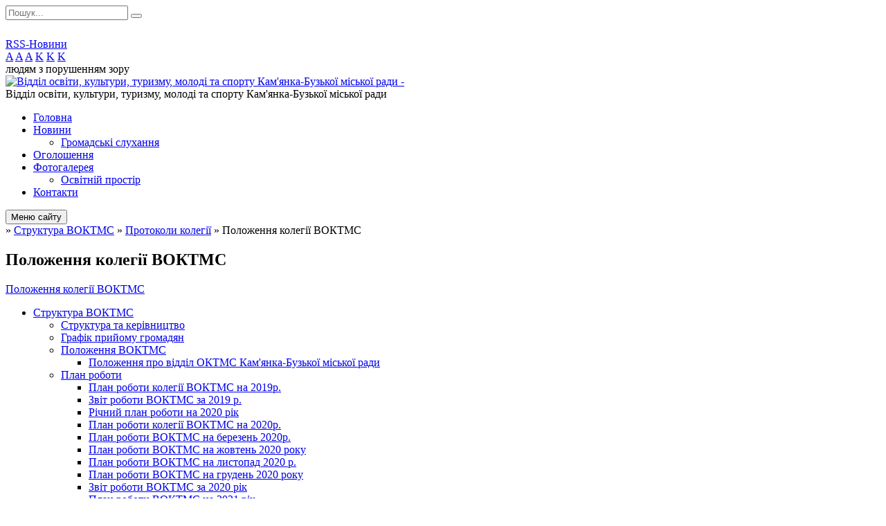

--- FILE ---
content_type: text/html; charset=UTF-8
request_url: https://voktmskb.gov.ua/polozhennya-kolegii-voktms-15-00-07-05-10-2021/
body_size: 53532
content:
<!DOCTYPE html>
<html lang="ua">
<head>
	<!--[if IE]><meta http-equiv="X-UA-Compatible" content="IE=edge"><![endif]-->
	<meta charset="utf-8">
	<meta name="viewport" content="width=device-width, initial-scale=1">
	<!--[if IE]><script>
		document.createElement('header');
		document.createElement('nav');
		document.createElement('main');
		document.createElement('section');
		document.createElement('article');
		document.createElement('aside');
		document.createElement('footer');
		document.createElement('figure');
		document.createElement('figcaption');
	</script><![endif]-->
	<title>Положення колегії ВОКТМС</title>
	<meta name="description" content="Положення колегії ВОКТМС">
	<meta name="keywords" content="Положення, колегії, ВОКТМС">

	
		<meta property="og:image" content="https://rada.info/upload/users_files/42096753/gerb/Kamianka_gerb__1.png">
				
	
		<meta name="robots" content="">
		
	<link rel="apple-touch-icon" sizes="57x57" href="https://osv.org.ua/apple-icon-57x57.png">
	<link rel="apple-touch-icon" sizes="60x60" href="https://osv.org.ua/apple-icon-60x60.png">
	<link rel="apple-touch-icon" sizes="72x72" href="https://osv.org.ua/apple-icon-72x72.png">
	<link rel="apple-touch-icon" sizes="76x76" href="https://osv.org.ua/apple-icon-76x76.png">
	<link rel="apple-touch-icon" sizes="114x114" href="https://osv.org.ua/apple-icon-114x114.png">
	<link rel="apple-touch-icon" sizes="120x120" href="https://osv.org.ua/apple-icon-120x120.png">
	<link rel="apple-touch-icon" sizes="144x144" href="https://osv.org.ua/apple-icon-144x144.png">
	<link rel="apple-touch-icon" sizes="152x152" href="https://osv.org.ua/apple-icon-152x152.png">
	<link rel="apple-touch-icon" sizes="180x180" href="https://osv.org.ua/apple-icon-180x180.png">
	<link rel="icon" type="image/png" sizes="192x192"  href="https://osv.org.ua/android-icon-192x192.png">
	<link rel="icon" type="image/png" sizes="32x32" href="https://osv.org.ua/favicon-32x32.png">
	<link rel="icon" type="image/png" sizes="96x96" href="https://osv.org.ua/favicon-96x96.png">
	<link rel="icon" type="image/png" sizes="16x16" href="https://osv.org.ua/favicon-16x16.png">
	<link rel="manifest" href="https://osv.org.ua/manifest.json">
	<meta name="msapplication-TileColor" content="#ffffff">
	<meta name="msapplication-TileImage" content="https://osv.org.ua/ms-icon-144x144.png">
	<meta name="theme-color" content="#ffffff">

	<link href="https://fonts.googleapis.com/css?family=Merriweather:400i,700|Roboto:400,400i,700,700i&amp;subset=cyrillic-ext" rel="stylesheet">
	<link rel="stylesheet" href="//osv.org.ua/themes/nature/css/styles_vip.css?ver=1.11">
	<link rel="stylesheet" href="//osv.org.ua/themes/nature/css/14027/theme_vip.css?v=1769730210">
	<!--[if lt IE 9]>
	<script src="https://oss.maxcdn.com/html5shiv/3.7.2/html5shiv.min.js"></script>
	<script src="https://oss.maxcdn.com/respond/1.4.2/respond.min.js"></script>
	<![endif]-->
	<!--[if gte IE 9]>
	<style type="text/css">
		.gradient { filter: none; }
	</style>
	<![endif]-->

</head>
<body class="">


		<div id="all_screen">

						<section class="search_menu">
				<div class="wrap">
					<div class="row">
						<div class="grid-25 fl">
							<form action="https://voktmskb.gov.ua/search/" class="search">
								<input type="text" name="q" value="" placeholder="Пошук..." required>
								<button type="submit" name="search" value="y"><i class="fa fa-search"></i></button>
							</form>
							<a id="alt_version_eye" href="//alt.voktmskb.gov.ua/"><i class="far fa-eye"></i></a>
						</div>
						<div class="grid-75">
							<div class="row">
								<div class="grid-25" style="padding-top: 13px;">
									<div id="google_translate_element"></div>
								</div>
								<div class="grid-25" style="padding-top: 13px;">
									<a href="https://osv.org.ua/rss/14027/" class="rss"><span><i class="fa fa-rss"></i></span> RSS-Новини</a>
								</div>
								<div class="grid-50 alt_version_block">

									<div class="alt_version">
										<div class="control_button">
											<a href="//alt.voktmskb.gov.ua/?view=text-small" class="text-small" rel="nofollow">A</a>
											<a href="//alt.voktmskb.gov.ua/?view=text-medium" class="text-medium" rel="nofollow">A</a>
											<a href="//alt.voktmskb.gov.ua/?view=text-large" class="text-large" rel="nofollow">A</a>
											<a href="//alt.voktmskb.gov.ua/?view=text-color-normal" class="text-color-normal" rel="nofollow">K</a>
											<a href="//alt.voktmskb.gov.ua/?view=text-color-inverse" class="text-color-inverse" rel="nofollow">K</a>
											<a href="//alt.voktmskb.gov.ua/?view=text-color-colored" class="text-color-colored" rel="nofollow">K</a>
										</div>
										<div class="for_people">
											людям з порушенням зору
										</div>
										<div class="clearfix"></div>
									</div>

								</div>
								<div class="clearfix"></div>
							</div>
						</div>
						<div class="clearfix"></div>
					</div>
				</div>
			</section>
			
			<header>
				<div class="wrap">
					<div class="row">

						<div class="grid-25 logo fl">
							<a href="https://voktmskb.gov.ua/" id="logo">
								<img src="https://rada.info/upload/users_files/42096753/gerb/Kamianka_gerb__1.png" alt="Відділ освіти, культури, туризму, молоді та спорту Кам'янка-Бузької міської ради - ">
							</a>
						</div>
						<div class="grid-75 title fr">
							<div class="slogan_1">Відділ освіти, культури, туризму, молоді та спорту Кам'янка-Бузької міської ради</div>
							<div class="slogan_2"></div>
						</div>
						<div class="clearfix"></div>

					</div>
				</div>
			</header>

			<div class="wrap">
				<section class="middle_block">

					<div class="row">
						<div class="grid-75 fr">
							<nav class="main_menu">
								<ul>
																		<li>
										<a href="https://voktmskb.gov.ua/main/">Головна</a>
																			</li>
																		<li>
										<a href="https://voktmskb.gov.ua/news/">Новини</a>
																				<ul>
																						<li>
												<a href="https://voktmskb.gov.ua/gromadski-sluhannya-08-50-21-11-09-2024/">Громадські слухання</a>
																							</li>
																																</ul>
																			</li>
																		<li>
										<a href="https://voktmskb.gov.ua/more_news/">Оголошення</a>
																			</li>
																		<li>
										<a href="https://voktmskb.gov.ua/photo/">Фотогалерея</a>
																				<ul>
																						<li>
												<a href="https://voktmskb.gov.ua/osvitnij-prostir-16-41-19-27-08-2020/">Освітній простір</a>
																							</li>
																																</ul>
																			</li>
																		<li>
										<a href="https://voktmskb.gov.ua/feedback/">Контакти</a>
																			</li>
																										</ul>

								<button class="menu-button" id="open-button"><i class="fas fa-bars"></i> Меню сайту</button>

							</nav>
							
							<div class="clearfix"></div>

														<section class="bread_crumbs">
								<div xmlns:v="http://rdf.data-vocabulary.org/#"><a href="/"><i class="fa fa-home"></i></a> &raquo; <a href="/struktura-voktms-10-38-51-11-03-2020/">Структура ВОКТМС</a> &raquo; <a href="/protokoli-kolegii-16-45-12-22-10-2020/">Протоколи колегії</a> &raquo; <span>Положення колегії ВОКТМС</span> </div>
							</section>
							
							<main>

																											<h1>Положення колегії ВОКТМС</h1>
    

<p><a href="https://rada.info/upload/users_files/42096753/568e33823a37aa5037b74656a5a6ee74.doc">Положення колегії ВОКТМС</a></p>
<div class="clearfix"></div>

																	
							</main>
						</div>
						<div class="grid-25 fl">

							<div class="project_name">
								<a href="https://osv.org.ua/rss/14027/" rel="nofollow" target="_blank" title="RSS-стрічка новин сайту"><i class="fas fa-rss"></i></a>
																																								<a href="https://voktmskb.gov.ua/sitemap/" title="Мапа сайту"><i class="fas fa-sitemap"></i></a>
							</div>
							<aside class="left_sidebar">

																<nav class="sidebar_menu">
									<ul>
																				<li class="active">
											<a href="https://voktmskb.gov.ua/struktura-voktms-10-38-51-11-03-2020/">Структура ВОКТМС</a>
																						<i class="fa fa-chevron-right"></i>
											<ul>
																								<li>
													<a href="https://voktmskb.gov.ua/struktura-ta-kerivnictvo-10-39-43-11-03-2020/">Структура та керівництво</a>
																									</li>
																								<li>
													<a href="https://voktmskb.gov.ua/grafik-prijomu-gromadyan-10-39-59-11-03-2020/">Графік прийому громадян</a>
																									</li>
																								<li>
													<a href="https://voktmskb.gov.ua/polozhennya-voktms-10-40-14-11-03-2020/">Положення ВОКТМС</a>
																										<i class="fa fa-chevron-right"></i>
													<ul>
																												<li><a href="https://voktmskb.gov.ua/polozhennya-pro-viddil-oktms-kamyankabuzkoi-miskoi-radi-12-36-54-28-11-2024/">Положення про відділ ОКТМС Кам'янка-Бузької міської ради</a></li>
																																									</ul>
																									</li>
																								<li>
													<a href="https://voktmskb.gov.ua/plan-roboti-10-40-41-11-03-2020/">План роботи</a>
																										<i class="fa fa-chevron-right"></i>
													<ul>
																												<li><a href="https://voktmskb.gov.ua/plan-roboti-kolegii-voktms-na-2019r-11-27-10-25-03-2020/">План роботи колегії ВОКТМС на 2019р.</a></li>
																												<li><a href="https://voktmskb.gov.ua/zvit-roboti-voktms-za-2019-r-11-28-50-25-03-2020/">Звіт роботи ВОКТМС за 2019 р.</a></li>
																												<li><a href="https://voktmskb.gov.ua/richnij-plan-roboti-11-18-21-25-03-2020/">Річний план роботи на 2020 рік</a></li>
																												<li><a href="https://voktmskb.gov.ua/plan-roboti-kolegii-voktms-na-2020r-11-24-32-25-03-2020/">План роботи колегії ВОКТМС на 2020р.</a></li>
																												<li><a href="https://voktmskb.gov.ua/plan-roboti-na-berezen-2020r-11-20-18-25-03-2020/">План роботи ВОКТМС на березень 2020р.</a></li>
																												<li><a href="https://voktmskb.gov.ua/plan-roboti-voktms-na-zhovten-2020-roku-16-01-40-22-10-2020/">План роботи ВОКТМС на жовтень 2020 року</a></li>
																												<li><a href="https://voktmskb.gov.ua/plan-roboti-voktms-na-listopad-2020-r-10-24-45-05-11-2020/">План роботи ВОКТМС на листопад 2020 р.</a></li>
																												<li><a href="https://voktmskb.gov.ua/plan-roboti-voktms-na-gruden-2020-roku-15-44-46-01-12-2020/">План роботи ВОКТМС на грудень 2020 року</a></li>
																												<li><a href="https://voktmskb.gov.ua/zvit-roboti-voktms-za-2020-rik-15-17-16-05-10-2021/">Звіт роботи ВОКТМС за 2020 рік</a></li>
																												<li><a href="https://voktmskb.gov.ua/plan-roboti-voktms-na-2021-rik-11-00-02-01-03-2021/">План роботи ВОКТМС на 2021 рік</a></li>
																												<li><a href="https://voktmskb.gov.ua/plan-roboti-voktms-na-ljutij-2021-roku-10-56-30-01-03-2021/">План роботи ВОКТМС на лютий 2021 року</a></li>
																												<li><a href="https://voktmskb.gov.ua/plan-roboti-voktms-na-berezen-2021-roku-10-57-22-01-03-2021/">План роботи ВОКТМС на березень 2021 року</a></li>
																												<li><a href="https://voktmskb.gov.ua/plan-roboti-voktms-na-kviten-2021-roku-15-08-22-31-03-2021/">План роботи ВОКТМС на квітень 2021 року</a></li>
																												<li><a href="https://voktmskb.gov.ua/plan-roboti-voktms-na-traven-2021-roku-13-24-36-30-04-2021/">План роботи ВОКТМС на травень 2021 року</a></li>
																												<li><a href="https://voktmskb.gov.ua/plan-roboti-voktms-na-zhovten-2021-r-11-24-13-04-10-2021/">План роботи  ВОКТМС на  жовтень 2021 року</a></li>
																												<li><a href="https://voktmskb.gov.ua/plan-roboti-voktms-na-listopad-2021-roku-14-56-47-08-02-2022/">План роботи ВОКТМС на листопад 2021 року</a></li>
																												<li><a href="https://voktmskb.gov.ua/plan-roboti-voktms-na-gruden-2021-roku-14-57-47-08-02-2022/">План роботи ВОКТМС на грудень 2021 року</a></li>
																												<li><a href="https://voktmskb.gov.ua/zvit-roboti-voktms-za-2021-rik-14-58-39-08-02-2022/">Звіт роботи ВОКТМС за 2021 рік</a></li>
																												<li><a href="https://voktmskb.gov.ua/plan-roboti-voktms-na-sichen-2022-r-14-59-27-08-02-2022/">План роботи  ВОКТМС на  січень 2022 року</a></li>
																												<li><a href="https://voktmskb.gov.ua/plan-roboti-voktms-na-ljutij-2022-r-15-00-11-08-02-2022/">План роботи  ВОКТМС на  лютий 2022 року</a></li>
																																									</ul>
																									</li>
																								<li class="active">
													<a href="https://voktmskb.gov.ua/protokoli-kolegii-16-45-12-22-10-2020/">Протоколи колегії</a>
																										<i class="fa fa-chevron-right"></i>
													<ul>
																												<li class="active"><a href="https://voktmskb.gov.ua/polozhennya-kolegii-voktms-15-00-07-05-10-2021/">Положення колегії ВОКТМС</a></li>
																												<li><a href="https://voktmskb.gov.ua/sklad-kolegii-voktms-15-00-40-05-10-2021/">Склад колегії відділу ОКТМС</a></li>
																												<li><a href="https://voktmskb.gov.ua/protokol-№1-vid-28022019-16-53-14-22-10-2020/">Протокол №1 від 28.02.2019</a></li>
																												<li><a href="https://voktmskb.gov.ua/protokol-№2-kolegii-vid-04042019-16-53-47-22-10-2020/">Протокол №2 від 04.04.2019</a></li>
																												<li><a href="https://voktmskb.gov.ua/protokol-№3-kolegii-vid-15042019-16-54-46-22-10-2020/">Протокол №3 від 15.04.2019</a></li>
																												<li><a href="https://voktmskb.gov.ua/protokol-№4-vid-07052019-16-57-53-22-10-2020/">Протокол №4 від 07.05.2019</a></li>
																												<li><a href="https://voktmskb.gov.ua/protokol-№5-vid-19062019-17-00-11-22-10-2020/">Протокол №5 від 19.06.2019</a></li>
																												<li><a href="https://voktmskb.gov.ua/protokol-№6-vid-30102019-17-06-00-22-10-2020/">Протокол №6 від 30.10.2019</a></li>
																												<li><a href="https://voktmskb.gov.ua/protokol-№7-vid-26122019-17-09-03-22-10-2020/">Протокол №7 від 26.12.2019</a></li>
																												<li><a href="https://voktmskb.gov.ua/sklad-kolegii-viddilu-osviti-kulturi-turizmu-molodi-ta-sportu-kamyankabuzkoi-miskoi-radi-17-15-23-22-10-2020/">Склад колегії ВОКТМС</a></li>
																												<li><a href="https://voktmskb.gov.ua/protokol-kolegii-№1-vid-28022020-17-16-58-22-10-2020/">Протокол колегії №1 від 28.02.2020</a></li>
																												<li><a href="https://voktmskb.gov.ua/protokol-kolegii-№2-vid-30062020-17-18-43-22-10-2020/">Протокол колегії №2 від 30.06.2020</a></li>
																																									</ul>
																									</li>
																																			</ul>
																					</li>
																				<li>
											<a href="https://voktmskb.gov.ua/normativne-pravove-zabezpechennya-10-41-17-11-03-2020/">Нормативно - Правове забезпечення</a>
																						<i class="fa fa-chevron-right"></i>
											<ul>
																								<li>
													<a href="https://voktmskb.gov.ua/strategii-rozvitku-zakladiv-osviti-kamyankabuzkoi-tg-na-period-20212025-rokiv-16-00-57-02-02-2021/">Стратегії розвитку закладів дошкільної  освіти Кам'янка-Бузької ТГ на період 2021-2025 років</a>
																									</li>
																								<li>
													<a href="https://voktmskb.gov.ua/strategii-rozvitku-pozashkilnoi-osviti-kamyankabuzkoi-tg-na-period-20212025-rokiv-16-05-19-02-02-2021/">Стратегії розвитку позашкільної освіти Кам'янка-Бузької ТГ на період 2021-2025 років</a>
																									</li>
																								<li>
													<a href="https://voktmskb.gov.ua/strategii-rozvitku-zakladiv-zagalnoi-serednoi-osviti-kamyankabuzkoi-tg-na-period-20212025-rokiv-16-06-44-02-02-2021/">Стратегії розвитку закладів загальної середньої  освіти Кам'янка-Бузької ТГ на період 2021-2025 років</a>
																									</li>
																								<li>
													<a href="https://voktmskb.gov.ua/programa-rozvitku-osviti-lvivskoi-oblasti--na-20212025-roki-09-40-41-04-03-2021/">Програма розвитку освіти Львівської області   на 2021-2025 роки</a>
																									</li>
																								<li>
													<a href="https://voktmskb.gov.ua/kompleksna-programa-rozvitku-osviti-kam’yankabuzkoi-teritorialnoi-gromadi-na-20212022-roki-09-41-58-04-03-2021/">Комплексна Програма розвитку освіти Кам’янка-Бузької територіальної громади на 2021-2022 роки</a>
																									</li>
																								<li>
													<a href="https://voktmskb.gov.ua/kompleksna-cilova-programa-pidtrimki-ditej-uchasnikiv-antiteroristichnoi-operacii-v-shidnih-oblastyah-ukraini-ditejpereselenciv-z-okupovanih-teritorij/">КОМПЛЕКСНА ЦІЛЬОВА ПРОГРАМА підтримки дітей учасників антитерористичної операції в східних областях України, дітей-переселенців з окупованих територій, дітей, що постраждали від Чорнобильської катастрофи, дітей-сиріт, дітей, позбавлених батьківського</a>
																									</li>
																								<li>
													<a href="https://voktmskb.gov.ua/kompleksna-programa-rozvitku-fizichnoi-kulturi-ta-sportu-kam’yankabuzkoi-teritorialnoi-gromadi-na-2021-–-2022-roki-09-48-19-04-03-2021/">Комплексна програма розвитку фізичної культури та спорту Кам’янка-Бузької територіальної громади на 2021 – 2022 роки</a>
																									</li>
																								<li>
													<a href="https://voktmskb.gov.ua/programa-ohoroni-kulturnoi-spadschini-kam’yankabuzkoi-teritorialnoi-gromadi-na-2021-–-2022-roki-09-49-35-04-03-2021/">Програма охорони культурної спадщини Кам’янка-Бузької територіальної громади на 2021 – 2022 роки</a>
																									</li>
																								<li>
													<a href="https://voktmskb.gov.ua/programa-rozvitku-turizmu-kam’yankabuzkoi-teritorialnoi-gromadi-na-2021-–-2022-roki-09-50-42-04-03-2021/">ПРОГРАМА розвитку туризму Кам’янка-Бузької територіальної громади на 2021 – 2022 роки</a>
																									</li>
																								<li>
													<a href="https://voktmskb.gov.ua/programa-pidtrimki-ta-rozvitku-molodizhnoi-politiki-na-teritorii-kam’yankabuzkoi-teritorialnoi-gromadi-na-2021-–-2022-roki-09-53-14-04-03-2021/">ПРОГРАМА підтримки та розвитку молодіжної політики на території Кам’янка-Бузької територіальної громади на 2021 – 2022 роки</a>
																									</li>
																								<li>
													<a href="https://voktmskb.gov.ua/normativnij-putivnik-na-20202021-navchalnij-rik-dlya-direktoriv-zakladiv-zagalnoi-serednoi-osviti-17-33-48-02-09-2020/">Нормативний путівник на 2020/2021 навчальний рік для директорів закладів загальної середньої освіти</a>
																									</li>
																								<li>
													<a href="https://voktmskb.gov.ua/zakoni-ukraini-10-43-17-11-03-2020/">Закони України</a>
																									</li>
																																			</ul>
																					</li>
																				<li>
											<a href="https://voktmskb.gov.ua/ohorona-praci-11-13-48-13-08-2021/">Охорона праці</a>
																						<i class="fa fa-chevron-right"></i>
											<ul>
																								<li>
													<a href="https://voktmskb.gov.ua/zakon-ukraini-pro-ohoronu-praci-11-17-08-13-08-2021/">ЗАКОНОДАВСТВО України про охорону праці</a>
																									</li>
																								<li>
													<a href="https://voktmskb.gov.ua/tematichnij-plan-navchannya-z-pitan-ohoroni-praci-posadovih-osib-15-00-02-13-08-2021/">Тематичний план навчання з питань охорони праці</a>
																									</li>
																																			</ul>
																					</li>
																				<li>
											<a href="https://voktmskb.gov.ua/zakladi-osviti-10-45-11-11-03-2020/">Заклади  освіти</a>
																						<i class="fa fa-chevron-right"></i>
											<ul>
																								<li>
													<a href="https://voktmskb.gov.ua/statistika-2020-roku-kilkist-ditej-zakladiv-osviti-vikom-vid-2h-misyaciv-do-11-rokiv-15-55-47-02-02-2021/">Статистика 2020 року ( кількість дітей закладів освіти  віком від 2-х місяців до 11 років )</a>
																									</li>
																																			</ul>
																					</li>
																				<li>
											<a href="https://voktmskb.gov.ua/kerivnikam-10-47-40-11-03-2020/">Керівникам</a>
																						<i class="fa fa-chevron-right"></i>
											<ul>
																								<li>
													<a href="https://voktmskb.gov.ua/nakazi-10-48-23-11-03-2020/">Накази</a>
																										<i class="fa fa-chevron-right"></i>
													<ul>
																												<li><a href="https://voktmskb.gov.ua/nakaz-vid-04012022-№010401-pro-zatverdzhennya-nomenklaturi-sprav-na-2022-rik-13-49-00-09-11-2022/">Наказ від 04.01.2022 №01-04/01 "Про затвердження номенклатури справ на 2022 рік"</a></li>
																												<li><a href="https://voktmskb.gov.ua/nakaz-vid-10012022-№010404-pro-vidryadzhennya-zbirnoi-komandi-legkoatletiv-kamyankabuzkoi-tg-u-m-lviv-17-24-54-07-02-2022/">Наказ від 10.01.2022 №01-04/04 "Про відрядження збірної команди легкоатлетів Кам'янка-Бузької ТГ у м. Львів"</a></li>
																												<li><a href="https://voktmskb.gov.ua/nakaz-vid-10012022-№010405-pro-vnesennya-zmin-do-nakazu-pro-organizaciju-metodichnoi-roboti-z-pedagogichnimi-kadrami-11-00-17-08-02-2022/">Наказ від 10.01.2022 №01-04/05 "Про внесення змін до наказу "Про організацію методичної роботи з педагогічними кадрами"</a></li>
																												<li><a href="https://voktmskb.gov.ua/nakaz-vid-24012022-№010418-pro-viznachennya-rivnya-pidtrimki-u-ditej-z-osoblivimi-osvitnimi-potrebami-yaki-zdobuvajut-doshkilnu-osvitu-v-inkljuzivnih-/">Наказ від 24.01.2022 №01-04/18 "Про визначення рівня підтримки у дітей з особливими освітніми потребами, які здобувають дошкільну освіту в інклюзивних групах"</a></li>
																												<li><a href="https://voktmskb.gov.ua/nakaz-vid-25012022-№010421-pro-zatverdzhennya-koncepcii-rozvitku-schodennogo-sportu-v-zakladah-osviti-11-13-36-08-02-2022/">Наказ від 25.01.2022 №01-04/21 "Про затвердження Концепції розвитку щоденного спорту в закладах освіти"</a></li>
																												<li><a href="https://voktmskb.gov.ua/nakaz-vid-07022022-№010425-pro-organizaciju-roboti-z-profilaktiki-neschasnih-vipadkiv-u-zakladah-osviti-v-2022roci-17-13-10-07-02-2022/">Наказ від 07.02.2022 №01-04/25 "Про організацію роботи з профілактики нещасних випадків у закладах освіти в 2022році"</a></li>
																												<li><a href="https://voktmskb.gov.ua/nakaz-vid-07022022-№010426-pro-zatverdzhennya-planu-zahodiv-schodo-dotrimannya-vimog-tehnogennoi-ta-pozhezhnoi-bezpeki-na-2022-rik-17-16-59-07-02-2022/">Наказ від 07.02.2022 №01-04/26 "Про затвердження плану заходів щодо дотримання вимог техногенної та пожежної безпеки на 2022 рік"</a></li>
																												<li><a href="https://voktmskb.gov.ua/nakaz-vid-09022022-№010429-pro-vidryadzhennya-zbirnoi-komandi-gandbolistok-kamyankabuzkoi-djussh-v-m-novoyavorivsk-15-31-59-11-02-2022/">Наказ від 09.02.2022 №01-04/29 "Про відрядження збірної команди гандболісток Кам'янка-Бузької ДЮСШ в м. Новояворівськ"</a></li>
																												<li><a href="https://voktmskb.gov.ua/nakaz-vid-11022022-№010431-pro-vidryadzhennya-uchniv-kamyankabuzkoi-tg-u-m-kiiv-15-28-04-11-02-2022/">Наказ від 11.02.2022 №01-04/31 "Про відрядження учнів Кам'янка-Бузької ТГ у м. Київ"</a></li>
																												<li><a href="https://voktmskb.gov.ua/nakaz-vid-15022022-№010434-pro-provedennya-i-etapu-konkursu-z-obrazotvorchogo-mistectva-talanti-tvoi-ukraino-11-48-25-17-02-2022/">Наказ від 15.02.2022 №01-04/34 "Про проведення І етапу конкурсу з образотворчого мистецтва "Таланти твої, Україно!"</a></li>
																												<li><a href="https://voktmskb.gov.ua/nakaz-vid-21022022-№010436-pro-vidryadzhennya-zbirnoi-komandi-gandbolistok-kamyankabuzkoi-djussh-v-m-zhidachiv-10-45-28-18-03-2022/">Наказ від 21.02.2022 №01-04/36 "Про відрядження збірної команди гандболісток Кам'янка-Бузької ДЮСШ в м. Жидачів"</a></li>
																												<li><a href="https://voktmskb.gov.ua/nakaz-vid-24022022-№010441-pro-ogoloshennya-rezhimu-funkcionuvannya-teritorialnoi-pidsistemi-edinoi-derzhavnoi-sistemi-civilnogo-zahistu-lvivskoi-obla/">Наказ від 24.02.2022 №01-04/41 "Про оголошення режиму функціонування територіальної підсистеми єдиної державної системи цивільного захисту Львівської області"</a></li>
																												<li><a href="https://voktmskb.gov.ua/nakaz-vid-11032022-№010443-pro-organizaciju-osvitnogo-procesu-u-zakladah-osviti-kamyankabuzkoi-tg-na-chas-voennogo-stanu-11-04-23-15-03-2022/">Наказ від 11.03.2022 №01-04/43 "Про організацію освітнього процесу у закладах освіти Кам'янка-Бузької ТГ на час воєнного стану"</a></li>
																												<li><a href="https://voktmskb.gov.ua/nakaz-vid-30032022-№010452-pro-zakinchennya-opaljuvalnogo-sezonu-20212022-rokiv-10-26-18-22-04-2022/">Наказ від 30.03.2022 №01-04/52 "Про закінчення опалювального сезону 2021-2022 років"</a></li>
																												<li><a href="https://voktmskb.gov.ua/nakaz-vid-12042022-№010455-pro-provedennya-navchalnopolovih-zboriv-z-uchnyami-11h-klasiv-zzso-13-54-40-14-04-2022/">Наказ від 12.04.2022 №01-04/55 "Про проведення навчально-польових зборів з учнями 11-х класів ЗЗСО"</a></li>
																												<li><a href="https://voktmskb.gov.ua/nakaz-vid-13042022-№010458-pro-provedennya-poperednogo-sluhannya-schodo-komplektacii-zakladiv-osviti-na-20222023-r-14-04-10-14-04-2022/">Наказ від 13.04.2022 №01-04/58 "Про проведення попереднього слухання щодо комплектації закладів освіти на 2022-2023 р."</a></li>
																												<li><a href="https://voktmskb.gov.ua/nakaz-vid-20042022-№010460-pro-zarahuvannya-ditej-do-1h-klasiv-zzso-u-2022-roci-11-06-43-21-04-2022/">Наказ від 20.04.2022 №01-04/60 "Про зарахування дітей до 1-х класів ЗЗСО у 2022 році"</a></li>
																												<li><a href="https://voktmskb.gov.ua/nakaz-vid-16052022-№010473-pro-vidryadzhennya-zbirnoi-komandi-legkoatletiv-kamyankabuzkoi-tg-u-m-busk-09-41-22-17-05-2022/">Наказ від 16.05.2022 №01-04/73 "Про відрядження збірної команди легкоатлетів Кам'янка-Бузької ТГ у м. Буськ"</a></li>
																												<li><a href="https://voktmskb.gov.ua/nakaz-vid-16052022-№010474-pro-zahodi-schodo-zapobigannya-vipadkiv-zagibeli-ta-travmuvannya-ditej-na-vodnih-obektah-u-litnij-period-2022-roku-09-36-07/">Наказ від 16.05.2022 №01-04/74 "Про заходи щодо запобігання випадків загибелі та травмування дітей на водних об'єктах у літній період 2022 року"</a></li>
																												<li><a href="https://voktmskb.gov.ua/nakaz-vid-06062022-№010479-pro-organizaciju-roboti-z-obliku-ditej-doshkilnogo-shkilnogo-viku-ta-uchniv-v-2022-roci-10-54-46-06-06-2022/">Наказ від 06.06.2022 №01-04/79 "Про організацію роботи з обліку дітей дошкільного, шкільного віку та учнів в 2022 році"</a></li>
																												<li><a href="https://voktmskb.gov.ua/nakaz-vid-13062022-№010483-pro-vidryadzhennya-zbirnoi-komandi-legkoatletiv-kamyankabuzkoi-tg-u-m-busk-12-28-46-15-06-2022/">Наказ від 13.06.2022 №01-04/83 "Про відрядження збірної команди легкоатлетів  Кам'янка-Бузької ТГ у м. Буськ"</a></li>
																												<li><a href="https://voktmskb.gov.ua/nakaz-vid-21062022-№010485-pro-zahodi-schodo-organizovanogo-pochatku-novogo-20222023-nr-ta-pidgotovki-zakladiv-osviti-do-roboti-v-osinnozimovij-period/">Наказ від 21.06.2022 №01-04/85 "Про заходи щодо організованого початку нового 2022/2023 н.р. та підготовки закладів освіти до роботи в осінньо-зимовий період"</a></li>
																												<li><a href="https://voktmskb.gov.ua/nakaz-vid-27062022-№010488-schodo-organizacii-roboti-z-vikoristannya-ta-obliku-fondu-zahisnih-sporud-cz-v-zakladah-osviti-11-00-32-03-10-2022/">Наказ від 27.06.2022 №01-04/88 "Щодо  організації роботи з використання та обліку фонду захисних споруд ЦЗ в закладах освіти"</a></li>
																												<li><a href="https://voktmskb.gov.ua/nakaz-vid-23082022-№0104106-pro-provedennya-tarifikacii-pedagogichnih-pracivnikiv-na-20222023-nr-11-18-48-03-10-2022/">Наказ від 23.08.2022 №01-04/106 "Про проведення тарифікації педагогічних працівників на 2022/2023 н.р."</a></li>
																												<li><a href="https://voktmskb.gov.ua/nakaz-vid-24082022-№0104108-pro-vidryadzhennya-zbirnoi-komandi-kamyankabuzkoi-tg-u-m-busk-11-22-56-03-10-2022/">Наказ від 24.08.2022 №01-04/108 "Про відрядження збірної команди Кам'янка-Бузької ТГ у м. Буськ"</a></li>
																												<li><a href="https://voktmskb.gov.ua/nakaz-vid-26082022-№0104113-pro-vidryadzhennya-zbirnoi-komandi-z-futbolu-u-m-chervonograd-11-27-33-03-10-2022/">Наказ від 26.08.2022 №01-04/113 "Про відрядження збірної команди з футболу у м. Червоноград"</a></li>
																												<li><a href="https://voktmskb.gov.ua/nakaz-vid-31082022-№0104116-pro-zatverdzhennya-marshrutiv-po-perevezennju-uchniv-v-novomu-20222023-nr-11-32-33-03-10-2022/">Наказ від 31.08.2022 №01-04/116 "Про затвердження маршрутів по перевезенню учнів в новому 2022/2023 н.р."</a></li>
																												<li><a href="https://voktmskb.gov.ua/nakaz-vid-06092022-№0104125-pro-organizaciju-metodichnoi-roboti-z-pedagogichnimi-kadrami-u-20222023-nr-11-37-37-03-10-2022/">Наказ від 06.09.2022 №01-04/125 "Про організацію методичної роботи з педагогічними кадрами у 2022/2023 н.р."</a></li>
																												<li><a href="https://voktmskb.gov.ua/nakaz-vid-07092022-№0104127-pro-vidryadzhennya-zbirnoi-komandi-kambuzkoi-tg-na-uchast-u-zmagannyah-z-legkoatletichnogo-krosu-11-44-56-03-10-2022/">Наказ від 07.09.2022 №01-04/127 "Про відрядження збірної команди Кам-Бузької ТГ на участь у змаганнях з легкоатлетичного кросу"</a></li>
																												<li><a href="https://voktmskb.gov.ua/nakaz-vid-09092022-№0104129-pro-provedennya-konkursuvistavki-kvitkovij-vernisazh2022-11-52-31-03-10-2022/">Наказ від 09.09.2022 №01-04/129 "Про проведення конкурсу-виставки "Квітковий вернісаж-2022"</a></li>
																												<li><a href="https://voktmskb.gov.ua/nakaz-vid-12092022-№0104131-pro-stvorennya-metodichnoi-radi-sektoru-osviti-viddilu-oktms-u-20222023-nr-10-54-58-21-10-2022/">Наказ від 12.09.2022 №01-04/131 "Про створення методичної ради сектору освіти відділу ОКТМС у 2022-2023 н.р."</a></li>
																												<li><a href="https://voktmskb.gov.ua/nakaz-vid-20092022-№0104134-pro-organizaciju-ta-provedennya-atestacii-pedagogichnih-pracivnikiv-u-20222023-nr-11-57-47-03-10-2022/">Наказ від 20.09.2022 №01-04/134 "Про організацію та проведення атестації педагогічних працівників у 2022/2023 н.р."</a></li>
																												<li><a href="https://voktmskb.gov.ua/nakaz-vid-21092022-№0104136-pro-priznachennya-vidpovidalnogo-z-pitan-vzaemodii-z-lvivskim-ru-gu-dsns-ukraini-u-lvivskij-oblasti-12-06-04-03-10-2022/">Наказ від 21.09.2022 №01-04/136 "Про призначення відповідального з питань взаємодії з Львівським РУ ГУ ДСНС України у Львівській області"</a></li>
																												<li><a href="https://voktmskb.gov.ua/nakaz-vid-21092022-№0104137-pro-priznachennya-upovnovazhenogo-pracivnika-za-skladannya-ta-podannya-zvitnosti-12-08-27-03-10-2022/">Наказ від 21.09.2022 №01-04/137 "Про призначення уповноваженого працівника за складання та подання звітності"</a></li>
																												<li><a href="https://voktmskb.gov.ua/nakaz-vid-22092022-№0104138-pro-vidryadzhennya-zbirnoi-komandi-legkoatletiv-kamyankabuzkoi-tg-u-m-lviv-12-12-05-03-10-2022/">Наказ від 22.09.2022 №01-04/138 "Про відрядження збірної команди легкоатлетів Кам'янка-Бузької ТГ у м. Львів"</a></li>
																												<li><a href="https://voktmskb.gov.ua/nakaz-vid-23092022-№0104139-pro-vidryadzhennya-zbirnoi-komandi-z-volejbolu-kamyankabuzkoi-tg-12-15-46-03-10-2022/">Наказ від 23.09.2022 №01-04/139 "Про відрядження збірної команди з волейболу Кам'янка-Бузької ТГ"</a></li>
																												<li><a href="https://voktmskb.gov.ua/nakaz-vid-26092022-№0104140-pro-provedennya-vseukrainskogo-olimpijskogo-uroku-ta-olimpijskogo-tizhnya-u-2022-roci-12-21-27-03-10-2022/">Наказ від 26.09.2022 №01-04/140 "Про проведення Всеукраїнського олімпійського уроку та олімпійського тижня у 2022 році"</a></li>
																												<li><a href="https://voktmskb.gov.ua/nakaz-vid-30092022-№0104148-pro-vstanovlennya-batkivskoi-plati-za-harchuvannya-ditej-v-osvitnih-zakladah-na-zhovtengruden-2022-roku-14-39-06-12-10-202/">Наказ від 30.09.2022 №01-04/148 "Про встановлення батьківської плати за харчування дітей в освітніх закладах на жовтень-грудень 2022 року"</a></li>
																												<li><a href="https://voktmskb.gov.ua/nakaz-vid-05102022-№0104151-pro-vidryadzhennya-zbirnoi-komandi-legkoatletiv-kamyankabuzkoi-tg-u-m-novoyavorivsk-15-01-49-05-10-2022/">Наказ від 05.10.2022 №01-04/151 "Про відрядження збірної команди легкоатлетів Кам'янка-Бузької ТГ у м. Новояворівськ"</a></li>
																												<li><a href="https://voktmskb.gov.ua/nakaz-vid-06102022-№0104153-pro-pidsumki-konkursuvistavki-kvitkovij-vernisazh2022-14-09-17-06-10-2022/">Наказ від 06.10.2022 №01-04/153 "Про підсумки конкурсу-виставки "Квітковий вернісаж-2022"</a></li>
																												<li><a href="https://voktmskb.gov.ua/nakaz-vid-12102022-№0104155-pro-provedennya-u-20222023-nr-shkilnih-i-tg-etapu-vseukrainskoi-dityachojunackoi-vijskovopatriotichnoi-gri-sokil-dzhura-15/">Наказ від 12.10.2022 №01-04/155 "Про проведення у 2022/2023 н.р. шкільних, І (ТГ) етапу Всеукраїнської дитячо-юнацької військово-патріотичної гри "Сокіл" ("Джура")</a></li>
																												<li><a href="https://voktmskb.gov.ua/nakaz-vid-14102022-№0104156-pro-provedennya-i-i-ii-etapiv-vseukrainskih-uchnivskih-olimpiad-z-navchalnih-predmetiv-u-20222023-nr-14-47-29-18-10-2022/">Наказ від 14.10.2022 №01-04/156 "Про проведення І і ІІ етапів Всеукраїнських учнівських олімпіад з навчальних предметів у 2022/2023 н.р."</a></li>
																												<li><a href="https://voktmskb.gov.ua/nakaz-vid-20102022-№0104158-pro-ekonomiju-energoresursiv-10-59-35-21-10-2022/">Наказ від 20.10.2022 №01-04/158 "Про економію енергоресурсів"</a></li>
																												<li><a href="https://voktmskb.gov.ua/nakaz-vid-24102022-r-№0104163-pro-provedennya-hiii-mizhnarodnogo-movnoliteraturnogo-konkursu-uchnivskoi-ta-studentskoi-molodi-imeni-tshevchenka-16-43-/">Наказ від 24.10.2022 №01-04/163 "Про проведення ХІІІ Міжнародного мовно-літературного конкурсу учнівської та студентської молоді імені Т.Шевченка"</a></li>
																												<li><a href="https://voktmskb.gov.ua/nakaz-vid-27102022-№0104173-pro-provedennya-i-turu-vseukrainskogo-konkursu-uchitel-roku-2023-16-01-19-01-11-2022/">Наказ від 27.10.2022 №01-04/173 "Про проведення І туру Всеукраїнського конкурсу "Учитель  року -2023"</a></li>
																												<li><a href="https://voktmskb.gov.ua/nakaz-vid-01112022-№0104175-pro-vnesennya-zmin-do-nakazu-pro-provedennya-vseukrainskih-uchnivskih-olimpiad-15-57-23-01-11-2022/">Наказ від 01.11.2022 №01-04/175 "Про внесення змін до наказу "Про проведення Всеукраїнських учнівських олімпіад"</a></li>
																												<li><a href="https://voktmskb.gov.ua/nakaz-vid-07112022-№0104179-pro-vidryadzhennya-zbirnoi-komandi-gandbolistok-kamyankabuzkoi-djussh-v-m-novoyavorivsk-12-11-45-08-11-2022/">Наказ від 07.11.2022 №01-04/179 "Про відрядження збірної команди гандболісток Кам'янка-Бузької ДЮСШ в м. Новояворівськ"</a></li>
																												<li><a href="https://voktmskb.gov.ua/nakaz-vid-07112022-№0104180-pro-pochatok-opaljuvalnogo-sezonu-20222023-rokiv-12-09-26-08-11-2022/">Наказ від 07.11.2022 №01-04/180 "Про початок опалювального сезону 2022/2023 років"</a></li>
																												<li><a href="https://voktmskb.gov.ua/1-11-58-14-08-11-2022/">Наказ від 07.11.2022 №01-04/181 "Про підсумки ХІІІ Міжнародного мовно-літературного конкурсу учнівської та студенської молоді ім. Т.Шевченка"</a></li>
																												<li><a href="https://voktmskb.gov.ua/nakaz-vid-14112022-№0104183-pro-pidsumki-ii-etapu-vseukrainskoi-uchnivskoi-olimpiadi-z-matematiki-u-20222023-nr-16-00-49-14-11-2022/">Наказ від 14.11.2022 №01-04/183 "Про підсумки І етапу ІІ туру Всеукраїнської учнівської олімпіади з математики у 2022/2023 н.р."</a></li>
																												<li><a href="https://voktmskb.gov.ua/nakaz-vid-14112022-№-0104184-pro-pidsumki-ii-etapu-vseukrainskoi-uchnivskoi-olimpiadi-z-istorii-u-20222023-nr-14-00-33-16-11-2022/">Наказ від 14.11.2022 № 01-04/184 "Про підсумки  І етапу ІІ  туру  Всеукраїнської учнівської олімпіади з історії у 2022/2023 н.р."</a></li>
																												<li><a href="https://voktmskb.gov.ua/nakaz-vid-24112022-№0104187-pro-vidryadzhennya-komandi-futbolistiv-kamyankabuzkoi-djussh-u-svuzlove-radehivskoi-tg-16-19-29-24-11-2022/">Наказ від 24.11.2022 №01-04/187 "Про відрядження команди футболістів Кам'янка-Бузької ДЮСШ у с.Вузлове Радехівської ТГ"</a></li>
																												<li><a href="https://voktmskb.gov.ua/1-10-10-13-02-12-2022/">Наказ від 29.11.2022 №01-04/194 "Про відрядження команди футболістів для участі у чемпіонаті з футзалу "Галицько-Волинське князівство"</a></li>
																												<li><a href="https://voktmskb.gov.ua/nakaz-vid-01122022-№0104196-pro-zamovlennya-dokumentiv-pro-osvitu-vipusknikam-20222023-navchalnogo-roku-10-14-02-02-12-2022/">Наказ від 01.12.2022 №01-04/196 "Про замовлення документів про освіту випускникам 2022/2023 навчального року"</a></li>
																												<li><a href="https://voktmskb.gov.ua/nakaz-vid-05122022-№0104198-pro-vidryadzhennya-komandi-futbolistiv-kamyankabuzkoi-djussh-dlya-uchasti-u-chempionati-z-futzalu-15-45-06-06-12-2022/">Наказ від 05.12.2022 №01-04/198 "Про відрядження команди футболістів Кам'янка-Бузької ДЮСШ для участі у чемпіонаті з футзалу"</a></li>
																												<li><a href="https://voktmskb.gov.ua/1-15-45-33-06-12-2022/">Наказ від 05.12.2022 №01-04/199 "Про відрядження збірної команди гандболісток у м. Новояворівськ"</a></li>
																												<li><a href="https://voktmskb.gov.ua/nakaz-vid-05122022-№0104200-pro-vidryadzhennya-zbirnoi-komandi-legkoatletiv-kamyankabuzkoi-tg-u-m-lviv-15-48-42-06-12-2022/">Наказ від 05.12.2022 №01-04/200 "Про відрядження збірної команди легкоатлетів Кам'янка-Бузької ТГ у м. Львів"</a></li>
																												<li><a href="https://voktmskb.gov.ua/nakaz-vid-09122022-№0104201-pro-pidgotovku-do-roboti-v-umovah-vidmovi-energosistemi-ukraini-15-54-38-09-12-2022/">Наказ від 09.12.2022 №01-04/201 "Про підготовку до роботи в умовах відмови енергосистеми України"</a></li>
																												<li><a href="https://voktmskb.gov.ua/nakaz-vid-09122022-№0104202-pro-vidryadzhennya-zbirnoi-komandi-legkoatletiv-kamyankabuzkoi-tg-u-m-lviv-16-16-05-04-01-2023/">Наказ від 09.12.2022 №01-04/202 "Про відрядження збірної команди легкоатлетів Кам'янка-Бузької ТГ у м. Львів"</a></li>
																												<li><a href="https://voktmskb.gov.ua/nakaz-vid-13122022-№0104203-pro-vidryadzhennya-komandi-futbolistiv-kamyankabuzkoi-djussh-dlya-uchasti-u-chempionati-z-futzalu-galickovolinske-knyazivs/">Наказ від 13.12.2022 №01-04/203 "Про відрядження команди футболістів Кам'янка-Бузької ДЮСШ для участі у чемпіонаті з футзалу "Галицько-Волинське князівство"</a></li>
																												<li><a href="https://voktmskb.gov.ua/nakaz-vid-14122022-№0104204-pro-vidryadzhennya-zbirnoi-komandi-gandbolistok-kamyankabuzkoi-djussh-v-m-novoyavorivsk-16-22-52-04-01-2023/">Наказ від 14.12.2022 №01-04/204 "Про відрядження збірної команди гандболісток Кам'янка-Бузької ДЮСШ в м. Новояворівськ"</a></li>
																												<li><a href="https://voktmskb.gov.ua/nakaz-vid-16122022-№0104209-pro-vidryadzhennya-zbirnoi-komandi-legkoatletiv-kamyankabuzkoi-otg-u-m-lviv-16-30-06-04-01-2023/">Наказ від 16.12.2022 №01-04/209 "Про відрядження збірної команди легкоатлетів Кам'янка-Бузької ОТГ у м. Львів"</a></li>
																												<li><a href="https://voktmskb.gov.ua/nakaz-vid-22122022-№0104218-pro-organizaciju-ta-provedennya-zahodiv-z-pitan-bezpeki-zhittediyalnosti-uchasnikiv-osvitnogo-procesu-na-chas-zimovih-kani/">Наказ від 22.12.2022 №01-04/218 "Про організацію та проведення заходів з питань безпеки життєдіяльності учасників освітнього процесу на час зимових канікул"</a></li>
																												<li><a href="https://voktmskb.gov.ua/nakaz-vid-26122022-№0104219-pro-vidryadzhennya-zbirnoi-komandi-futbolistiv-dlya-uchasti-u-chempionati-z-futzalu-16-40-07-04-01-2023/">Наказ від 26.12.2022 №01-04/219 "Про відрядження збірної команди футболістів для участі у чемпіонаті з футзалу"</a></li>
																												<li><a href="https://voktmskb.gov.ua/nakaz-vid-26122022-№0104220-pro-zarahuvannya-ditej-do-1h-klasiv-zzso-kamyankabuzkoi-miskoi-radi-u-2023-roci-16-44-19-04-01-2023/">Наказ від 26.12.2022 №01-04/220 "Про зарахування дітей до 1-х класів ЗЗСО Кам'янка-Бузької міської ради у 2023 році"</a></li>
																												<li><a href="https://voktmskb.gov.ua/nakaz-vid-30122022-№0104224-pro-vidryadzhennya-komandi-futbolistiv-dlya-uchasti-u-chempionati-z-futzalu-16-51-12-04-01-2023/">Наказ від 30.12.2022 №01-04/224 "Про відрядження команди футболістів для участі у чемпіонаті з футзалу"</a></li>
																												<li><a href="https://voktmskb.gov.ua/nakaz-vid-02012023-№010401-pro-zatverdzhennya-nomenklaturi-sprav-viddilu-oktms-09-58-58-13-01-2023/">Наказ від 02.01.2023 №01-04/01 "Про затвердження номенклатури справ відділу ОКТМС"</a></li>
																												<li><a href="https://voktmskb.gov.ua/nakaz-vid-05012023-№010402-pro-vidryadzhennya-komandi-futbolistiv-kamyankabuzkoi-djussh-dlya-uchasti-u-chempionati-z-futzalu-17-12-34-10-01-2023/">Наказ від 05.01.2023 №01-04/02 "Про відрядження команди футболістів Кам'янка-Бузької ДЮСШ для участі у чемпіонаті з футзалу"</a></li>
																												<li><a href="https://voktmskb.gov.ua/nakaz-vid-05012023-№010403-pro-vidryadzhennya-komandi-futbolistiv-kamyankabuzkoi-djussh-dlya-uchasti-u-chempionati-z-futzalu-17-18-06-10-01-2023/">Наказ від 05.01.2023 №01-04/03 "Про відрядження команди футболістів Кам'янка-Бузької ДЮСШ для участі у чемпіонаті з футзалу"</a></li>
																												<li><a href="https://voktmskb.gov.ua/nakaz-vid-10012023-№010405-pro-vidryadzhennya-uchniv-zzso-ta-pedagogichnih-pracivnikiv-dlya-uchasti-u-iii-etapi-vseukrainskih-uchnivskih-olimpiad-z-na/">Наказ від 10.01.2023 №01-04/05 "Про відрядження учнів ЗЗСО та педагогічних працівників для участі у ІІІ етапі Всеукраїнських учнівських олімпіад з навчальних предметів у 2023 році"</a></li>
																												<li><a href="https://voktmskb.gov.ua/nakaz-vid-12012023-№010410-pro-vidryadzhennya-zbirnoi-komandi-legkoatletiv-kamyankabuzkoi-tg-u-m-lviv-10-01-25-13-01-2023/">Наказ від 12.01.2023 №01-04/10 "Про відрядження збірної команди легкоатлетів Кам'янка-Бузької ТГ у м. Львів"</a></li>
																												<li><a href="https://voktmskb.gov.ua/nakaz-vid-19012023-№010415-pro-vidryadzhennya-komandi-futbolistiv-kamyankabuzkoi-djussh-dlya-uchasti-u-chempionati-z-futzalu-galickovolinske-knyazivst/">Наказ від 19.01.2023 №01-04/15 "Про відрядження команди футболістів Кам'янка-Бузької ДЮСШ для участі у чемпіонаті з футзалу Галицько-Волинське князівство"</a></li>
																												<li><a href="https://voktmskb.gov.ua/nakaz-vid-20012023-№010416-pro-vidryadzhennya-komandi-futbolistiv-kamyankabuzkoi-djussh-dlya-uchasti-u-chempionati-z-futzalu-galickovolinske-knyazivst/">Наказ від 20.01.2023 №01-04/16 "Про відрядження команди футболістів Кам'янка-Бузької ДЮСШ для участі у чемпіонаті з футзалу "Галицько-Волинське князівство"</a></li>
																												<li><a href="https://voktmskb.gov.ua/nakaz-vid-30012023-№010423-pro-uchast-zbirnoi-komandi-gandbolistok-kamyankabuzkoi-djussh-u-m-novoyavorivsk-10-42-47-01-02-2023/">Наказ від 30.01.2023 №01-04/23 "Про участь збірної команди гандболісток Кам'янка-Бузької ДЮСШ у м. Новояворівськ"</a></li>
																												<li><a href="https://voktmskb.gov.ua/nakaz-vid-30012023-№010425-pro-vstanovlennya-batkivskoi-plati-za-harchuvannya-ditej-v-zzso-ta-ih-doshkilnih-pidrozdiliv-na-2023-rik-12-30-31-03-02-202/">Наказ від 30.01.2023 №01-04/25 "Про  встановлення батьківської плати за харчування дітей в ЗЗСО та їх дошкільних підрозділів на 2023 рік"</a></li>
																												<li><a href="https://voktmskb.gov.ua/nakaz-vid-06022023-№010427-pro-vidryadzhennya-zbirnoi-komandi-gandbolistok-kamyankabuzkoi-djussh-v-m-lviv-14-49-06-09-02-2023/">Наказ від 06.02.2023 №01-04/27 "Про відрядження збірної команди гандболісток Кам'янка-Бузької ДЮСШ в м. Львів"</a></li>
																												<li><a href="https://voktmskb.gov.ua/nakaz-vid-06022023-№010428-pro-vidryadzhennya-zbirnoi-komandi-legkoatletiv-kamyankabuzkoi-tg-u-m-lviv-14-53-16-09-02-2023/">Наказ від 06.02.2023 №01-04/28 "Про відрядження збірної команди легкоатлетів Кам'янка-Бузької ТГ у м. Львів"</a></li>
																												<li><a href="https://voktmskb.gov.ua/nakaz-vid-20022023-№010434-pro-provedennya-i-etapu-konkursu-z-obrazotvorchogo-ta-uzhitkovogo-mistectva-talanti-tvoi-ukraino-12-40-09-20-02-2023/">Наказ від 20.02.2023 №01-04/34 "Про проведення І етапу конкурсу з образотворчого та ужиткового мистецтва "Таланти твої, Україно!"</a></li>
																												<li><a href="https://voktmskb.gov.ua/nakaz-vid-21022023-№010435-pro-vidryadzhennya-komandi-futbolistiv-kamyankabuzkoi-tg-na-oblasni-zmagannya-z-futzalu-v-m-lviv-14-00-04-23-02-2023/">Наказ від 21.02.2023 №01-04/35 "Про відрядження команди футболістів Кам'янка-Бузької ТГ на обласні змагання з футзалу в м. Львів"</a></li>
																												<li><a href="https://voktmskb.gov.ua/nakaz-vid-21022023-№010436-pro-vidryadzhennya-zbirnoi-komandi-legkoatletiv-kamyankabuzkoi-tg-v-m-lviv-14-02-08-23-02-2023/">Наказ від 21.02.2023 №01-04/36 "Про відрядження збірної команди легкоатлетів Кам'янка-Бузької ТГ в м. Львів"</a></li>
																												<li><a href="https://voktmskb.gov.ua/nakaz-vid-24022023-№010441-pro-vidryadzhennya-zbirnoi-komandi-gandbolistok-kamyankabuzkoi-djussh-v-m-novoyavorivsk-15-47-23-27-02-2023/">Наказ від 24.02.2023 №01-04/41 "Про відрядження збірної команди гандболісток Кам'янка-Бузької ДЮСШ в м. Новояворівськ"</a></li>
																												<li><a href="https://voktmskb.gov.ua/nakaz-vid-07032023-№010443-pro-vidryadzhennya-zbirnoi-komandi-gandbolistok-kamyankabuzkoi-djussh-u-m-rivne-10-32-39-08-03-2023/">Наказ від 07.03.2023 №01-04/43 "Про відрядження збірної команди гандболісток Кам'янка-Бузької ДЮСШ у м. Рівне"</a></li>
																												<li><a href="https://voktmskb.gov.ua/nakaz-vid-07032023-№010444-pro-vidryadzhennya-zbirnoi-komandi-legkoatletiv-kamyankabuzkoi-tg-u-m-lviv-10-35-17-08-03-2023/">Наказ від 07.03.2023 №01-04/44 "Про відрядження збірної команди легкоатлетів Кам'янка-Бузької ТГ у м. Львів"</a></li>
																												<li><a href="https://voktmskb.gov.ua/nakaz-vid-13032023-№010448-pro-vidryadzhennya-zbirnoi-komandi-gandbolistok-kamyankabuzkoi-djussh-v-m-novoyavorivsk-12-37-38-13-03-2023/">Наказ від 13.03.2023 №01-04/48 "Про відрядження збірної команди гандболісток Кам'янка-Бузької ДЮСШ в м. Новояворівськ"</a></li>
																												<li><a href="https://voktmskb.gov.ua/nakaz-pro-provedennya-navchalnopolovih-zboriv-z-uchnyami-11h-klasiv-zzso-10-43-11-12-04-2023/">Наказ від 13.03.2023 №01-04/49 "Про проведення навчально-польових зборів з учнями 11-х класів ЗЗСО"</a></li>
																												<li><a href="https://voktmskb.gov.ua/nakaz-vid-20032023-№010452-pro-pidsumki-i-etapu-konkursu-z-obrazotvorchogo-ta-uzhitkovogo-mistectva-talanti-tvoi-ukraino-12-38-36-21-03-2023/">Наказ від 20.03.2023 №01-04/52 "Про підсумки І етапу конкурсу з образотворчого та ужиткового мистецтва "Таланти твої, Україно!"</a></li>
																												<li><a href="https://voktmskb.gov.ua/nakaz-vid-27032023-№010465-pro-vidryadzhennya-zbirnoi-komandi-gandbolistok-kamyankabuzkoi-djussh-v-m-novoyavorivsk-17-12-10-27-03-2023/">Наказ від 27.03.2023 №01-04/65 "Про відрядження збірної команди гандболісток Кам'янка-Бузької ДЮСШ в м. Новояворівськ"</a></li>
																												<li><a href="https://voktmskb.gov.ua/nakaz-vid-07042023-№010468-pro-zakinchennya-opaljuvalnogo-sezonu-20222023-rokiv-17-04-10-12-04-2023/">Наказ від 07.04.2023 №01-04/68 "Про закінчення опалювального сезону 2022-2023 років"</a></li>
																												<li><a href="https://voktmskb.gov.ua/nakaz-vid-07042023-№010469-pro-nagorodzhennya-pracivnikiv-zakladiv-osviti-17-08-55-12-04-2023/">Наказ від 07.04.2023 №01-04/69 "Про нагородження працівників закладів освіти"</a></li>
																												<li><a href="https://voktmskb.gov.ua/nakaz-vid-24042023-№010473-pro-vidryadzhennya-zbirnoi-komandi-legkoatletiv-kamyankabuzkoi-tg-v-m-busk-12-21-21-26-04-2023/">Наказ від 24.04.2023 №01-04/73 "Про відрядження збірної команди легкоатлетів Кам'янка-Бузької ТГ в м. Буськ"</a></li>
																												<li><a href="https://voktmskb.gov.ua/nakaz-vid-24042023-№010474-pro-vidryadzhennya-zbirnoi-komandi-gandbolistok-kamyankabuzkoi-tg-v-m-lviv-12-24-38-26-04-2023/">Наказ від 24.04.2023 №01-04/74 "Про відрядження збірної команди гандболісток Кам'янка-Бузької ТГ в м. Львів"</a></li>
																												<li><a href="https://voktmskb.gov.ua/nakaz-vid-25042023-№010484-pro-vidryadzhennya-zbirnoi-komandi-gandbolistok-kamyankabuzkoi-tg-v-m-lviv-12-28-34-26-04-2023/">Наказ від 25.04.2023 №01-04/84 "Про відрядження збірної команди гандболістів Кам'янка-Бузької ТГ в м. Львів"</a></li>
																												<li><a href="https://voktmskb.gov.ua/nakaz-vid-01052023-№010486-pro-vidryadzhennya-zbirnih-komand-futbolistiv-na-zonalni-zmagannya-zolotij-kolos-ukraini-v-s-remeniv-14-15-12-02-05-2023/">Наказ від 01.05.2023 №01-04/86 "Про відрядження збірних команд футболістів на зональні змагання "Золотий колос України" в с. Ременів"</a></li>
																												<li><a href="https://voktmskb.gov.ua/nakaz-vid-01052023-№010487-pro-provedennya-poperednogo-sluhannya-schodo-komplektacii-zakladiv-osviti-na-20232024-rik-10-08-14-02-05-2023/">Наказ від 01.05.2023 №01-04/87 "Про проведення попереднього слухання щодо комплектації закладів освіти на 2023-2024 рік"</a></li>
																												<li><a href="https://voktmskb.gov.ua/nakaz-vid-02052023-№010488-pro-vidryadzhennya-zbirnoi-komandi-legkoatletiv-kamyankabuzkoi-tg-v-m-lviv-14-17-17-02-05-2023/">Наказ від 02.05.2023 №01-04/88 "Про відрядження збірної команди легкоатлетів Кам'янка-Бузької ТГ в м. Львів"</a></li>
																												<li><a href="https://voktmskb.gov.ua/nakaz-vid-02052023-№010489-pro-vprovadzhennya-u-promislovu-ekspluataciju-sistemi-elektronnogo-dokumentoobigu-megapolisdocnet-15-34-42-21-08-2023/">Наказ від 02.05.2023 №01-04/89 "Про впровадження у промислову експлуатацію системи електронного документообігу "Megapolis.DocNet"</a></li>
																												<li><a href="https://voktmskb.gov.ua/nakaz-vid-05052023-№010491-pro-vidryadzhennya-zbirnoi-komandi-gandbolistok-kamyankabuzkoi-djussh-v-m-novoyavorivsk-11-24-05-05-05-2023/">Наказ від 05.05.2023 №01-04/91 "Про відрядження збірної команди гандболісток Кам'янка-Бузької ДЮСШ в м. Новояворівськ"</a></li>
																												<li><a href="https://voktmskb.gov.ua/nakaz-vid-05052023-№010493-schodo-profilaktiki-neschasnih-vipadkiv-ta-travmuvannya-ljudej-na-vodnih-obektah-u-vesnyanolitnij-period-11-18-39-08-05-202/">Наказ від 05.05.2023 №01-04/93 "Щодо профілактики нещасних випадків та травмування людей на водних об'єктах у весняно-літній період"</a></li>
																												<li><a href="https://voktmskb.gov.ua/nakaz-vid-08052023-№010495-pro-vidryadzhennya-zbirnoi-komandi-legkoatletiv-kamyankabuzkoi-tg-u-m-lviv-14-13-13-08-05-2023/">Наказ від 08.05.2023 №01-04/95 "Про відрядження збірної команди легкоатлетів Кам'янка-Бузької ТГ у м. Львів"</a></li>
																												<li><a href="https://voktmskb.gov.ua/nakaz-vid-12052023-№010496-pro-vidryadzhennya-zbirnoi-komandi-futbolistiv-kamyankabuzkoi-djussh-na-vidkritij-dityachij-turnir-z-futbolu-v-m-zhovkva-13/">Наказ від 12.05.2023 №01-04/96 "Про відрядження збірної команди футболістів Кам'янка-Бузької ДЮСШ на відкритий дитячий турнір з футболу в м. Жовква"</a></li>
																												<li><a href="https://voktmskb.gov.ua/nakaz-vid-15052023-№010497-pro-vidryadzhennya-zbirnoi-komandi-gandbolistiv-kamyankabuzkoi-tg-v-m-uzhgorod-10-46-23-17-05-2023/">Наказ від 15.05.2023 №01-04/97 "Про відрядження збірної команди гандболістів Кам'янка-Бузької ТГ в м. Ужгород"</a></li>
																												<li><a href="https://voktmskb.gov.ua/nakaz-vid-16052023-№010498-pro-uchast-zbirnoi-komandi-gandbolistok-kamyankabuzkoi-djussh-v-chempionati-oblasti-z-gandbolu-v-m-kamyankabuzka-10-49-27-1/">Наказ від 16.05.2023 №01-04/98 "Про участь збірної команди гандболісток Кам'янка-Бузької ДЮСШ в Чемпіонаті області з гандболу в м. Кам'янка-Бузька"</a></li>
																												<li><a href="https://voktmskb.gov.ua/nakaz-vid-16052023-№0104100-pro-vidryadzhennya-zbirnih-komand-futbolistiv-kamyankabuzkoi-tg-na-finalni-oblasni-zmagannya-zolotij-kolos-ukraini-v-m-mik/">Наказ від 16.05.2023 №01-04/100 "Про відрядження збірних команд футболістів Кам'янка-Бузької ТГ на фінальні обласні змагання "Золотий колос України" в м. Миколаїв"</a></li>
																												<li><a href="https://voktmskb.gov.ua/nakaz-vid-16052023-№0104101-pro-vidryadzhennya-zbirnoi-komandi-legkoatletiv-kamyankabuzkoi-tg-u-m-lviv-10-39-45-17-05-2023/">Наказ від 16.05.2023 №01-04/101 "Про відрядження збірної команди легкоатлетів Кам'янка-Бузької ТГ у м. Львів"</a></li>
																												<li><a href="https://voktmskb.gov.ua/nakaz-vid-22052023-№0104104-pro-vidryadzhennya-zbirnoi-komandi-legkoatletiv-kamyankabuzkoi-tg-u-m-strij-12-15-46-29-05-2023/">Наказ від 22.05.2023 №01-04/104 "Про відрядження збірної команди легкоатлетів Кам'янка-Бузької ТГ у м. Стрий"</a></li>
																												<li><a href="https://voktmskb.gov.ua/nakaz-vid-24052023-№0104105-pro-vidryadzhennya-zbirnoi-komandi-legkoatletiv-kamyankabuzkoi-tg-u-m-lviv-12-19-34-29-05-2023/">Наказ від 24.05.2023 №01-04/105 "Про відрядження збірної команди легкоатлетів Кам'янка-Бузької ТГ у м. Львів"</a></li>
																												<li><a href="https://voktmskb.gov.ua/nakaz-vid-29052023-№0104111-pro-vidryadzhennya-zbirnoi-komandi-gandbolistok-kamyankabuzkoi-djussh-v-m-zhidachiv-12-23-51-29-05-2023/">Наказ від 29.05.2023 №01-04/111 "Про відрядження збірної команди гандболісток Кам'янка-Бузької ДЮСШ в м. Жидачів"</a></li>
																												<li><a href="https://voktmskb.gov.ua/nakaz-vid-31052023-№0104113-pro-vidryadzhennya-uchniv-kamyankabuzkoi-tg-v-m-lviv-11-55-46-01-06-2023/">Наказ від 31.05.2023 №01-04/113 "Про відрядження учнів Кам'янка-Бузької ТГ в м. Львів"</a></li>
																												<li><a href="https://voktmskb.gov.ua/nakaz-vi-07062023-№0104121-pro-zahodi-schodo-pidgotovki-zakladiv-osviti-ta-kulturi-do-roboti-v-osinnozimovij-period-11-17-48-23-06-2023/">Наказ від 07.06.2023 №01-04/121 "Про заходи щодо підготовки закладів освіти та культури до роботи в осінньо-зимовий період"</a></li>
																												<li><a href="https://voktmskb.gov.ua/nakaz-vid-14062023-№0104125-pro-organizaciju-roboti-zahisnih-sporud-u-zakladah-osviti-ta-kulturi-11-31-58-23-06-2023/">Наказ від 14.06.2023 №01-04/125 "Про організацію роботи захисних споруд у закладах освіти та культури"</a></li>
																												<li><a href="https://voktmskb.gov.ua/nakaz-vid-22062023-№0104130-pro-organizaciju-roboti-z-obliku-ditej-doshkilnogo-shkilnogo-viku-ta-uchniv-v-2023-roci-15-22-59-10-08-2023/">Наказ від 22.06.2023 №01-04/130 "Про організацію роботи з обліку дітей дошкільного, шкільного віку та учнів в 2023 році"</a></li>
																												<li><a href="https://voktmskb.gov.ua/nakaz-vid-14082023-№0104152-pro-vidryadzhennya-zbirnoi-komandi-legkoatletiv-v-s-yablunicya-polyanickoi-tg-16-48-36-31-08-2023/">Наказ від 14.08.2023 №01-04/152 "Про відрядження збірної команди легкоатлетів в с. Яблуниця Поляницької ТГ"</a></li>
																												<li><a href="https://voktmskb.gov.ua/nakaz-vid-14082023-№0104153-pro-provedennya-tarifikacii-pedagogichnih-pracivnikiv-na-20232024-navchalnij-rik-14-29-13-17-08-2023/">Наказ від 14.08.2023 №01-04/153 "Про проведення тарифікації педагогічних працівників на 2023/2024 навчальний рік"</a></li>
																												<li><a href="https://voktmskb.gov.ua/nakaz-pro-organizaciju-metodichnoi-roboti-z-pedagogichnimi-kadrami-kamyankabuzkoi-tg-u-20232024-nr-17-10-54-30-08-2023/">Наказ від 30.08.2023 №01-04/163 "Про організацію методичної роботи з педагогічними кадрами Кам'янка-Бузької ТГ у 2023-2024 н.р."</a></li>
																												<li><a href="https://voktmskb.gov.ua/nakaz-vid-31082023-№0104165-pro-vstanovlennya-batkivskoi-plati-za-harchuvannya-ditej-v-zzso-na-2023-rik-14-56-06-31-08-2023/">Наказ від 31.08.2023 №01-04/165 "Про встановлення батьківської плати за харчування дітей в ЗЗСО на 2023 рік"</a></li>
																												<li><a href="https://voktmskb.gov.ua/nakaz-vid-31082023-№0104166-pro-organizaciju-ta-provedennya-doprizovnoi-pidgotovki-uchniv-11-klasiv-zzso-14-51-56-07-09-2023/">Наказ від 31.08.2023 №01-04/166 "Про організацію та проведення допризовної підготовки учнів 11 класів ЗЗСО"</a></li>
																												<li><a href="https://voktmskb.gov.ua/nakaz-vid-04092023-№0104174-pro-vidryadzhennya-zbirnoi-komandi-legkoatletiv-v-m-novoyavorivsk-14-14-34-05-09-2023/">Наказ від 04.09.2023 №01-04/174 "Про відрядження збірної команди легкоатлетів в м. Новояворівськ"</a></li>
																												<li><a href="https://voktmskb.gov.ua/nakaz-vid-19092023-№0104182-pro-vidryadzhennya-uchniv-kamyankabuzkoi-tg-u-m-lviv-09-38-20-20-09-2023/">Наказ від 19.09.2023 №01-04/182 "Про відрядження учнів Кам'янка-Бузької ТГ у м. Львів"</a></li>
																												<li><a href="https://voktmskb.gov.ua/nakaz-vid-20092023-№0104187-pro-vidryadzhennya-zbirnoi-komandi-gandbolistok-kamyankabuzkoi-djussh-v-m-novoyavorivsk-09-16-35-22-09-2023/">Наказ від 20.09.2023 №01-04/187 "Про відрядження збірної команди гандболісток Кам'янка-Бузької ДЮСШ в м. Новояворівськ"</a></li>
																												<li><a href="https://voktmskb.gov.ua/nakaz-vid-21092023-№0104189-schodo-vidryadzhennya-pedagogichnih-pracivnikiv-ozzso-iiii-st-№1-13-48-43-22-09-2023/">Наказ від 21.09.2023 №01-04/189 "Щодо відрядження педагогічних працівників ОЗЗСО І-ІІІ ст. №1"</a></li>
																												<li><a href="https://voktmskb.gov.ua/nakaz-vid-22092023-№0104190-pro-vidryadzhennya-zbirnoi-komandi-legkoatletiv-kamyankabuzkoi-tg-u-m-busk-12-27-50-02-10-2023/">Наказ від 22.09.2023 №01-04/190 "Про відрядження збірної команди легкоатлетів Кам'янка-Бузької ТГ у м. Буськ"</a></li>
																												<li><a href="https://voktmskb.gov.ua/nakaz-vid-25092023-№0104191-pro-provedennya-konkursuvistavki-kvitkovij-vernisazh2023-14-39-20-10-10-2023/">Наказ від 25.09.2023  №01-04/191 "про проведення конкурсу-виставки "Квітковий вернісаж-2023"</a></li>
																												<li><a href="https://voktmskb.gov.ua/nakaz-vid-29092023-№0104197-pro-vidryadzhennya-zbirnoi-komandi-legkoatletiv-kamyankabuzkoi-tg-u-m-lviv-12-32-19-02-10-2023/">Наказ від 29.09.2023 №01-04/197 "Про відрядження збірної команди легкоатлетів Кам'янка-Бузької ТГ у м. Львів"</a></li>
																												<li><a href="https://voktmskb.gov.ua/nakaz-vid-29092023-№0104200-pro-provedennya-zmagan-z-futbolu-v-zalik-vidkritih-sportivnih-igor-shkolyariv-kamyankabuzkoi-tg-16-10-19-04-10-2023/">Наказ від 29.09.2023 №01-04/200 "Про проведення змагань з футболу в залік Відкритих спортивних ігор школярів Кам'янка-Бузької ТГ"</a></li>
																												<li><a href="https://voktmskb.gov.ua/nakaz-vid-03102023-№0104202-pro-vidryadzhennya-zbirnoi-komandi-gandbolistok-kamyankabuzkoi-djussh-v-m-novoyavorivsk-10-53-38-09-10-2023/">Наказ від 03.10.2023 №01-04/202 "Про відрядження збірної команди гандболісток Кам'янка-Бузької ДЮСШ в м. Новояворівськ"</a></li>
																												<li><a href="https://voktmskb.gov.ua/nakaz-vid-09101023-№0104205-pro-provedennya-zmagan-za-programoju-legkoatletichnogo-chotiriborstva-14-30-38-10-10-2023/">Наказ від 09.10.1023 №01-04/205 "Про проведення змагань за програмою легкоатлетичного чотириборства"</a></li>
																												<li><a href="https://voktmskb.gov.ua/nakaz-vid-10102023-№0104208-pro-provedennya-i-etapu-vseukrainskih-uchnivskih-olimpiad-z-navchalnih-predmetiv-u-20232024-nr-17-28-58-12-10-2023/">Наказ від 10.10.2023 №01-04/208 "Про проведення I етапу Всеукраїнських учнівських олімпіад з навчальних предметів у 2023/2024 н.р."</a></li>
																												<li><a href="https://voktmskb.gov.ua/nakaz-vid-12102023-№0104210-pro-pidsumki-konkursuvistavki-kvitkovij-vernisazh-2023-17-34-36-12-10-2023/">Наказ від 12.10.2023 №01-04/210 "Про підсумки конкурсу-виставки "Квітковий вернісаж - 2023"</a></li>
																												<li><a href="https://voktmskb.gov.ua/nakaz-vid-16102023-№0104212-pro-pochatok-opaljuvalnogo-sezonu-20232024-rokiv-09-37-00-17-10-2023/">Наказ від 16.10.2023 №01-04/212 "Про початок опалювального сезону 2023/2024 років"</a></li>
																												<li><a href="https://voktmskb.gov.ua/nakaz-vid-19102023-№0104217-pro-vidryadzhennya-zbirnih-komand-futbolistiv-na-kalendarni-igri-regionalnoi-ligi-djufl-lvivschini-z-komandami-buskoi-tg-1/">Наказ від 19.10.2023 №01-04/217 "Про відрядження збірних команд футболістів на календарні ігри Регіональної ліги ДЮФЛ Львівщини з командами Буської ТГ"</a></li>
																												<li><a href="https://voktmskb.gov.ua/nakaz-vid-20102023-№0104221-pro-vidryadzhennya-zbirnoi-komandi-gandbolistok-kamyankabuzkoi-djussh-v-m-zhidachiv-14-58-15-20-10-2023/">Наказ від 20.10.2023 №01-04/221 "Про відрядження збірної команди гандболісток Кам'янка-Бузької ДЮСШ в м. Жидачів"</a></li>
																												<li><a href="https://voktmskb.gov.ua/nakaz-vid-20102023-№0104222-pro-prizupinennya-opaljuvalnogo-sezonu-14-33-58-23-10-2023/">Наказ від 20.10.2023 №01-04/222 "Про призупинення опалювального сезону"</a></li>
																												<li><a href="https://voktmskb.gov.ua/nakaz-vid-23102023-№0104223-pro-pidsumki-i-etapu-vseukrainskoi-uchnivskoi-olimpiadi-z-matematiki-u-20232024-nr-14-36-23-23-10-2023/">Наказ від 23.10.2023 №01-04/223 "Про підсумки І етапу Всеукраїнської учнівської олімпіади з математики у 2023/2024 н.р."</a></li>
																												<li><a href="https://voktmskb.gov.ua/nakaz-vid-23102023-№0104224-pro-pidsumki-i-etapu-vseukrainskoi-uchnivskoi-olimpiadi-z-anglijskoi-movi-u-20232024-nr-16-52-45-23-10-2023/">Наказ від 23.10.2023 №01-04/224 "Про підсумки І етапу Всеукраїнської учнівської олімпіади з англійської мови у 2023/2024 н.р."</a></li>
																												<li><a href="https://voktmskb.gov.ua/nakaz-vid-24102023-№0104226-pro-pidsumki-i-etapu-vseukrainskoi-uchnivskoi-olimpiadi-z-istorii-u-20232024-nr-09-38-33-25-10-2023/">Наказ від 24.10.2023 №01-04/226 "Про підсумки І етапу Всеукраїнської учнівської олімпіади з історії у 2023/2024 н.р."</a></li>
																												<li><a href="https://voktmskb.gov.ua/nakaz-vid-24102023-№0104227-pro-zmini-do-nakazu-vid-30082023-№0104163-pro-organizaciju-metodichnoi-roboti-z-pedagogichnimi-kadrami-09-41-44-25-10-2023/">Наказ від 24.10.2023 №01-04/227 "Про зміни до наказу від 30.08.2023 №01-04/163 "Про організацію методичної роботи з педагогічними кадрами"</a></li>
																												<li><a href="https://voktmskb.gov.ua/nakaz-vid-24102023-№0104228-pro-pidsumki-i-etapu-vseukrainskoi-uchnivskoi-olimpiadi-z-ukrainskoi-movi-ta-literaturi-u-20232024-nr-09-44-15-25-10-2023/">Наказ від 24.10.2023 №01-04/228 "Про підсумки І етапу Всеукраїнської учнівської олімпіади з української мови та літератури  у 2023/2024 н.р."</a></li>
																																									</ul>
																									</li>
																								<li>
													<a href="https://voktmskb.gov.ua/ogoloshennya-10-48-35-11-03-2020/">Оголошення</a>
																										<i class="fa fa-chevron-right"></i>
													<ul>
																												<li><a href="https://voktmskb.gov.ua/vidbir-pidruchnikiv-dlya-7-klasu-10-03-22-02-04-2020/">Відбір підручників для 7 класу</a></li>
																																									</ul>
																									</li>
																								<li>
													<a href="https://voktmskb.gov.ua/institucijnij-audit-12-37-57-23-10-2020/">Інституційний аудит</a>
																										<i class="fa fa-chevron-right"></i>
													<ul>
																												<li><a href="https://voktmskb.gov.ua/derzhavna-sluzhba-yakosti-osviti-provela-vebinar-scho-novogo-v-institucijnomu-auditi-shkil-16-00-56-30-09-2021/">Державна служба якості освіти провела вебінар «Що нового в інституційному аудиті шкіл»</a></li>
																												<li><a href="https://voktmskb.gov.ua/vnutrishnya-sistema-zabezpechennya-yakosti-osviti-u-shkolah-–-rozrobleno-metodrekomendacii-15-53-14-01-12-2020/">ВНУТРІШНЯ СИСТЕМА ЗАБЕЗПЕЧЕННЯ ЯКОСТІ ОСВІТИ У ШКОЛАХ – РОЗРОБЛЕНО МЕТОДРЕКОМЕНДАЦІЇ</a></li>
																												<li><a href="https://voktmskb.gov.ua/normativnopravova-baza-12-40-49-23-10-2020/">Нормативно-правова база</a></li>
																												<li><a href="https://voktmskb.gov.ua/visnovki-i-rekomendacii-12-43-35-23-10-2020/">Висновки і рекомендації</a></li>
																												<li><a href="https://voktmskb.gov.ua/perspektivni-plani-12-46-49-23-10-2020/">Перспективні плани</a></li>
																												<li><a href="https://voktmskb.gov.ua/rozporyadzhennya-12-47-50-23-10-2020/">Розпорядження</a></li>
																																									</ul>
																									</li>
																								<li>
													<a href="https://voktmskb.gov.ua/sertifikaciya-pedagogichnih-pracivnikiv-14-22-38-23-10-2020/">Сертифікація педагогічних працівників</a>
																										<i class="fa fa-chevron-right"></i>
													<ul>
																												<li><a href="https://voktmskb.gov.ua/zagalna-informaciya-14-24-21-23-10-2020/">Загальна інформація</a></li>
																												<li><a href="https://voktmskb.gov.ua/normativnopravova-baza-14-25-32-23-10-2020/">Нормативно-правова база</a></li>
																																									</ul>
																									</li>
																								<li>
													<a href="https://voktmskb.gov.ua/listi-14-39-22-25-08-2020/">Листи</a>
																										<i class="fa fa-chevron-right"></i>
													<ul>
																												<li><a href="https://voktmskb.gov.ua/instruktivnometodichni-materiali-schodo-poryadku-pidgotovki-zakladu-osviti-do-novogo-navchalnogo-roku-ta-opaljuvalnogo-sezonu-z-pitan-civilnogo-zahist/">ІНСТРУКТИВНО-МЕТОДИЧНІ МАТЕРІАЛИ щодо порядку підготовки закладу освіти до нового навчального року та опалювального сезону з питань цивільного захисту, охорони праці та безпеки життєдіяльності</a></li>
																												<li><a href="https://voktmskb.gov.ua/rekomendovanij-algoritm-dij-kerivnika-zzso-u-razi-viyavlennya-u-zdobuvacha-osviti-taabo-pracivnika-zzso-oznak-gostrogo-respiratornogo-zahvorjuvannya-0/">Рекомендований алгоритм дій керівника ЗЗСО у разі виявлення у здобувача освіти та/або працівника ЗЗСО ознак гострого респіраторного захворювання</a></li>
																												<li><a href="https://voktmskb.gov.ua/pro-perevedennya-zzso-na-distancijnu-formu-navchannya-12-23-18-11-02-2021/">Про переведення ЗЗСО на дистанційну форму навчання</a></li>
																												<li><a href="https://voktmskb.gov.ua/schodo-provedennya-profilaktichnoi-roboti-z-pitan-dotrimannya-pravil-dorozhnogo-ruhu-pishohodami-15-51-02-16-02-2021/">Щодо проведення профілактичної роботи з питань дотримання правил дорожнього руху пішоходами</a></li>
																												<li><a href="https://voktmskb.gov.ua/metodichni-rekomendacii-schodo-zabezpechennya-umov-bezpechnogo-psihologopedagogichnogo-seredovischa-17-12-46-22-02-2021/">Методичні рекомендації щодо забезпечення умов безпечного психолого-педагогічного середовища</a></li>
																												<li><a href="https://voktmskb.gov.ua/mon-pro-vikonannya-postanovi-kmu-vid-17022021-№104-u-zakladah-osviti-09-23-52-25-02-2021/">МОН про виконання постанови КМУ від 17.02.2021 №104 у закладах освіти</a></li>
																												<li><a href="https://voktmskb.gov.ua/schodo-spriyannya-v-provedenni-schorichnogo-nacionalnogo-konkursu-blagodijna-ukraina-14-37-04-13-12-2021/">Щодо сприяння в проведенні щорічного Національного конкурсу "Благодійна Україна"</a></li>
																																									</ul>
																									</li>
																								<li>
													<a href="https://voktmskb.gov.ua/normativnopravova-baza-organizacii-harchuvannya-v-navchalnomu-zakladi-14-47-56-17-02-2021/">Харчування в навчальних закладах .Нормативно -  правова база</a>
																										<i class="fa fa-chevron-right"></i>
													<ul>
																												<li><a href="https://voktmskb.gov.ua/normativne-reguljuvannya-10-02-16-18-02-2021/">НОРМАТИВНЕ РЕГУЛЮВАННЯ</a></li>
																												<li><a href="https://voktmskb.gov.ua/sanitarnij-reglament-dlya-zakladiv-zagalnoi-serednoi-osviti-10-03-50-18-02-2021/">САНІТАРНИЙ РЕГЛАМЕНТ для закладів загальної середньої освіти</a></li>
																												<li><a href="https://voktmskb.gov.ua/zakon-ukraini-pro-dityache-harchuvannya-14-57-37-17-02-2021/">ЗАКОН УКРАЇНИ  "Про дитяче харчування"</a></li>
																												<li><a href="https://voktmskb.gov.ua/zakonu-ukraini-pro-yakist-ta-bezpeku-harchovih-produktiv-ta-prodovolchoi-sirovini-14-59-41-17-02-2021/">Закону України "Про якість та безпеку харчових продуктів та продовольчої сировини"</a></li>
																												<li><a href="https://voktmskb.gov.ua/n-a-k-a-z-pro-zatverdzhennya-poryadku-organizacii-harchuvannya-ditej-u-navchalnih-ta-ozdorovchih-zakladah-15-04-01-17-02-2021/">Н А К А З "Про затвердження Порядку організації харчування дітей у навчальних та оздоровчих закладах"</a></li>
																												<li><a href="https://voktmskb.gov.ua/nakazporyadok--vstanovlennya-plati-dlya-batkiv-za-perebuvannya-ditej-u-derzhavnih-i-komunalnih-doshkilnih-ta-internatnih--navchalnih-zakladah-15-08-38/">Наказ " Порядок   встановлення плати для батьків  за перебування дітей у державних  і комунальних дошкільних та інтернатних    навчальних закладах</a></li>
																												<li><a href="https://voktmskb.gov.ua/nakaz-schodo-nevidkladnih-zahodiv-z-organizacii-harchuvannya-ditej-u-doshkilnih-zagalnoosvitnih-pozashkilnih-navchalnih-zakladah-15-13-48-17-02-2021/">Наказ "Щодо невідкладних заходів з організації харчування дітей у дошкільних, загальноосвітніх, позашкільних навчальних закладах"</a></li>
																												<li><a href="https://voktmskb.gov.ua/zakon-ukraini-pro-ohoronu-ditinstva-vid-26-kvitnya-2001-r-№-2402-iz-zminami-15-16-35-17-02-2021/">Закон України «Про охорону дитинства» від 26 квітня 2001 р. № 2402 (із змінами)</a></li>
																																									</ul>
																									</li>
																																			</ul>
																					</li>
																				<li>
											<a href="https://voktmskb.gov.ua/metodichna-robota-10-48-55-11-03-2020/">Методична робота</a>
																						<i class="fa fa-chevron-right"></i>
											<ul>
																								<li>
													<a href="https://voktmskb.gov.ua/plan-10-49-22-11-03-2020/">План</a>
																										<i class="fa fa-chevron-right"></i>
													<ul>
																												<li><a href="https://voktmskb.gov.ua/polozhennya-pro-metodichni-komisii-metodichnoi-radi-sektoru-osviti-viddilu-oktms-kamyankabuzkoi-miskoi-radi-10-49-10-16-03-2022/">Положення про методичні комісії методичної ради сектору освіти відділу ОКТМС Кам'янка-Бузької міської ради</a></li>
																												<li><a href="https://voktmskb.gov.ua/plan-metodichnih-struktur-na-20212022-navchalnij-rik-12-00-38-18-11-2021/">План методичних структур на 2021-2022 навчальний рік</a></li>
																												<li><a href="https://voktmskb.gov.ua/plan-voktms-na-zhovten-2020-r-10-16-29-15-10-2020/">План роботи  ВОКТМС на  жовтень 2020 р.</a></li>
																												<li><a href="https://voktmskb.gov.ua/plan-roboti-metodichnih-struktur-na-20202021-nr-12-39-17-15-10-2020/">План роботи методичних структур на 2020/2021 н.р.</a></li>
																												<li><a href="https://voktmskb.gov.ua/metodichna-rada-11-52-24-14-04-2020/">Методична рада</a></li>
																																									</ul>
																									</li>
																								<li>
													<a href="https://voktmskb.gov.ua/​​​​​​​navchalno-–-vihovna-robota-10-49-31-11-03-2020/">​​​​​​​Навчально – виховна робота</a>
																										<i class="fa fa-chevron-right"></i>
													<ul>
																												<li><a href="https://voktmskb.gov.ua/nacionalno-patriotichne-vihovannya-11-48-20-14-04-2020/">Національно - патріотичне виховання</a></li>
																																									</ul>
																									</li>
																								<li>
													<a href="https://voktmskb.gov.ua/zviti-po-vihovnij-roboti-u-zzso-za-2020-rik-11-23-59-23-12-2020/">ЗВІТИ  ПО  ВИХОВНІЙ  РОБОТІ У  ЗЗСО ЗА 2020 РІК</a>
																										<i class="fa fa-chevron-right"></i>
													<ul>
																												<li><a href="https://voktmskb.gov.ua/zviti-po-vihovnij-roboti-u-zzso-za-2020-rik-11-40-48-23-12-2020/">ЗВІТИ  ПО  ВИХОВНІЙ  РОБОТІ У  ЗЗСО ЗА 2020 РІК</a></li>
																																									</ul>
																									</li>
																																			</ul>
																					</li>
																				<li>
											<a href="https://voktmskb.gov.ua/ku-inkljuzivno-resursnij-centr-kamyanka-buzkoi-miskoi-radi-15-40-25-02-11-2022/">КУ "Інклюзивно - ресурсний центр" Кам'янка - Бузької міської ради</a>
																						<i class="fa fa-chevron-right"></i>
											<ul>
																								<li>
													<a href="https://voktmskb.gov.ua/nashi-fahivci-konsultanti-15-41-22-02-11-2022/">Наші фахівці (консультанти)</a>
																									</li>
																								<li>
													<a href="https://voktmskb.gov.ua/batkam-15-42-37-02-11-2022/">Батькам</a>
																										<i class="fa fa-chevron-right"></i>
													<ul>
																												<li><a href="https://voktmskb.gov.ua/dokumenti-neobhidni-dlya-kompleksnogo-psihologopedagogichnogo-ocinjuvannya-rozvitku-ditini-09-57-34-07-11-2022/">ДОКУМЕНТИ, НЕОБХІДНІ ДЛЯ КОМПЛЕКСНОГО ПСИХОЛОГО-ПЕДАГОГІЧНОГО ОЦІНЮВАННЯ РОЗВИТКУ ДИТИНИ</a></li>
																												<li><a href="https://voktmskb.gov.ua/yakscho-vasha-ditina-v-3-roki-ne-rozmovlyae-09-58-40-07-11-2022/">Якщо Ваша дитина в 3 РОКИ  НЕ РОЗМОВЛЯЄ !</a></li>
																												<li><a href="https://voktmskb.gov.ua/zatrimka-motornogo-rozvitku-09-59-34-07-11-2022/">Затримка моторного розвитку</a></li>
																												<li><a href="https://voktmskb.gov.ua/korisna-informaciya-10-00-34-07-11-2022/">Корисна інформація</a></li>
																																									</ul>
																									</li>
																								<li>
													<a href="https://voktmskb.gov.ua/metodichni-rekomendacii-pedagogam-15-43-30-02-11-2022/">Методичні рекомендації педагогам</a>
																										<i class="fa fa-chevron-right"></i>
													<ul>
																												<li><a href="https://voktmskb.gov.ua/rannya-diagnostika-10-01-34-07-11-2022/">Рання діагностика</a></li>
																												<li><a href="https://voktmskb.gov.ua/yak-pravilno-obstezhiti-ditinu-10-02-17-07-11-2022/">Як правильно обстежити дитину</a></li>
																																									</ul>
																									</li>
																								<li>
													<a href="https://voktmskb.gov.ua/novini-15-43-57-02-11-2022/">Новини</a>
																										<i class="fa fa-chevron-right"></i>
													<ul>
																												<li><a href="https://voktmskb.gov.ua/1-17-42-31-14-11-2022/">семінар-практикум для вчителів-логопедів "Про порядок надання логопедичних послуг у системі освіти".</a></li>
																												<li><a href="https://voktmskb.gov.ua/den-ukrainskoi-hustki-17-34-02-07-12-2022/">День української хустки</a></li>
																												<li><a href="https://voktmskb.gov.ua/seminarpraktikum-na-temu--robota-z-ditmi-z-autizmom-vid-spivpraci-do-strukturovanogo-navchannya-16-46-04-01-12-2022/">семінар-практикум на тему : " Робота з дітьми з аутизмом від співпраці до структурованого навчання "</a></li>
																																									</ul>
																									</li>
																								<li>
													<a href="https://voktmskb.gov.ua/kontakti-15-44-16-02-11-2022/">Контакти</a>
																									</li>
																																			</ul>
																					</li>
																				<li>
											<a href="https://voktmskb.gov.ua/konkursi-ta-olimpiadi-10-49-41-11-03-2020/">Конкурси та олімпіади</a>
																						<i class="fa fa-chevron-right"></i>
											<ul>
																								<li>
													<a href="https://voktmskb.gov.ua/konkursi-10-55-40-21-08-2020/">Конкурси</a>
																									</li>
																								<li>
													<a href="https://voktmskb.gov.ua/olimpiadi-10-58-32-21-08-2020/">Олімпіади</a>
																										<i class="fa fa-chevron-right"></i>
													<ul>
																												<li><a href="https://voktmskb.gov.ua/pro-provedennya-i-i-ii-etapiv-vseukrainskih-uchnivskih-olimpiad-z-navchalnih-predmetiv-u-20202021-navchalnomu-roci-16-50-11-08-10-2020/">Про проведення І і ІІ етапів Всеукраїнських учнівських олімпіад з навчальних предметів у 2020/2021 навчальному році</a></li>
																												<li><a href="https://voktmskb.gov.ua/pro-provedennya-i-i-ii-etapiv-vseukrainskih-uchnivskih-olimpiad-z-navchalnih-predmetiv-u-20202021-navchalnomu-roci-14-48-39-23-10-2020/">Про проведення I і IІ етапів  Всеукраїнських  учнівських  олімпіад з  навчальних  предметів у 2020/2021  навчальному році</a></li>
																																									</ul>
																									</li>
																																			</ul>
																					</li>
																				<li>
											<a href="https://voktmskb.gov.ua/shkilnij-avtobus-10-53-33-11-03-2020/">Шкільний автобус</a>
																						<i class="fa fa-chevron-right"></i>
											<ul>
																								<li>
													<a href="https://voktmskb.gov.ua/rozklad-ruhu-avtobusiv-na--zno-15-49-45-22-06-2020/">РОЗКЛАД  РУХУ  АВТОБУСІВ НА   ЗНО</a>
																										<i class="fa fa-chevron-right"></i>
													<ul>
																												<li><a href="https://voktmskb.gov.ua/rozklad-ruhu-avtobusiv-na--zno-z-matematiki-25-06-2020-r-15-50-33-22-06-2020/">РОЗКЛАД  РУХУ  АВТОБУСІВ НА   ЗНО  З  МАТЕМАТИКИ 25. 06. 2020 р.</a></li>
																												<li><a href="https://voktmskb.gov.ua/rozklad-ruhu-avtobusiv-na--zno-z-ukrmovi-ta-literaturi-30-06-2020-r-07-58-28-29-06-2020/">РОЗКЛАД  РУХУ  АВТОБУСІВ НА   ЗНО  З  УКР.МОВИ ТА ЛІТЕРАТУРИ 30. 06. 2020 р.</a></li>
																												<li><a href="https://voktmskb.gov.ua/rozklad-ruhu-avtobusiv-na--zno-z-fiziki-02-07-2020-r-07-59-40-29-06-2020/">РОЗКЛАД  РУХУ  АВТОБУСІВ НА   ЗНО  З  ФІЗИКИ 02. 07. 2020 р.</a></li>
																												<li><a href="https://voktmskb.gov.ua/rozklad-ruhu-avtobusiv-na--zno-z-anglmovi-07-07-2020-r-08-01-25-29-06-2020/">РОЗКЛАД  РУХУ  АВТОБУСІВ НА   ЗНО  З  АНГЛ.МОВИ 07. 07. 2020 р.</a></li>
																												<li><a href="https://voktmskb.gov.ua/rozklad-ruhu-avtobusiv-na--zno-z-istorii-09-07-2020-r-08-02-53-29-06-2020/">РОЗКЛАД  РУХУ  АВТОБУСІВ НА   ЗНО  З  ІСТОРІЇ 09. 07. 2020 р.</a></li>
																																									</ul>
																									</li>
																								<li>
													<a href="https://voktmskb.gov.ua/rozklad-ruhu-avtobusiv-16-59-27-08-10-2020/">Розклад руху автобусів</a>
																									</li>
																																			</ul>
																					</li>
																				<li>
											<a href="https://voktmskb.gov.ua/atestaciya-10-53-55-11-03-2020/">Атестація</a>
																						<i class="fa fa-chevron-right"></i>
											<ul>
																								<li>
													<a href="https://voktmskb.gov.ua/protokoli-zasidan-12-02-44-17-03-2020/">Протоколи засідань</a>
																										<i class="fa fa-chevron-right"></i>
													<ul>
																												<li><a href="https://voktmskb.gov.ua/protokoli-zasidan-№1-12-07-19-17-03-2020/">Протокол засідання атестаційної комісії  №1 від 18.10.2019 року</a></li>
																												<li><a href="https://voktmskb.gov.ua/protokoli-zasidan-№2-12-08-17-17-03-2020/">Протокол засідання атестаційної комісії  №2 від 12.02.2020 року</a></li>
																												<li><a href="https://voktmskb.gov.ua/dodatok-do-protokolu-№2-zviti-11-59-12-18-03-2020/">Додаток до протоколу №2 від 12.02.2020 року (звіти)</a></li>
																												<li><a href="https://voktmskb.gov.ua/protokoli-zasidan-№3-10-48-54-18-03-2020/">Протокол засідання атестаційної комісії  №3 від 11.03.2020року</a></li>
																												<li><a href="https://voktmskb.gov.ua/dodatok-do-protokolu-№3-10-50-29-18-03-2020/">Додаток до протоколу №3 від 11.03.2020 року (висновок експертної групи)</a></li>
																												<li><a href="https://voktmskb.gov.ua/dodatok-do-protokolu-№3-harakteristiki-11-48-29-18-03-2020/">Додаток до протоколу №3 від 11.03.2020 року ( характеристики)</a></li>
																												<li><a href="https://voktmskb.gov.ua/protokol-№4-16-24-05-27-05-2020/">Протокол  атестаційної комісії №4 від 08.04.2020 року</a></li>
																												<li><a href="https://voktmskb.gov.ua/protokol-lichilnoi-komisii-16-25-34-27-05-2020/">Протокол лічильної комісії від 08.04.2020 року</a></li>
																												<li><a href="https://voktmskb.gov.ua/protokol-zasidannya-atestacijnoi-komisii-№1-vid-19102020-roku-19-04-10-01-02-2021/">Протокол засідання атестаційної комісії  №1 від 19.10.2020 року</a></li>
																												<li><a href="https://voktmskb.gov.ua/protokol-zasidannya-atestacijnoi-komisii-№2-vid-09022021roku-11-03-04-01-03-2021/">Протокол засідання атестаційної комісії  №2 від 09.02.2021року</a></li>
																												<li><a href="https://voktmskb.gov.ua/dodatok-do-protokolu-№2-vid-09022021-r-11-06-08-01-03-2021/">Додаток до протоколу №2 від 09.02.2021 р.</a></li>
																												<li><a href="https://voktmskb.gov.ua/protokol-zasidannya-lichilnoi-komisii-16-02-20-07-04-2021/">Протокол  лічильної комісії від 05.04.2021 р.</a></li>
																												<li><a href="https://voktmskb.gov.ua/protokol-№4-zasidannya-atestacijnoi-komisii-vid-05042021-r-16-04-44-07-04-2021/">Протокол  атестаційної комісії від 05.04.2021 р. №4</a></li>
																												<li><a href="https://voktmskb.gov.ua/materiali-zasidannya-atestacijnoi-komisii-voktms-kamyankabuzkoi-miskoi-radi-09-19-04-12-10-2023/">Матеріали засідання атестаційної комісії ВОКТМС Кам'янка-Бузької міської ради</a></li>
																																									</ul>
																									</li>
																								<li>
													<a href="https://voktmskb.gov.ua/nakazi-12-10-35-17-03-2020/">Накази</a>
																										<i class="fa fa-chevron-right"></i>
													<ul>
																												<li><a href="https://voktmskb.gov.ua/nakaz-pro-organizaciju-ta-provedennya-atestacii-pedagogichnih-pracivnikiv-20192020-nr-12-15-28-17-03-2020/">Наказ від  30.09.2019  №1-19/190 "Про організацію та проведення атестації педагогічних працівників 2019-2020 н.р."</a></li>
																												<li><a href="https://voktmskb.gov.ua/polozhennya-pro-ekspertnu-grupu-z-ocinjuvannya-profesijnoi-diyalnosti-kerivnih-kadriv-zakladiv-osviti-12-19-07-17-03-2020/">Положення про експертну  групу з оцінювання професійної діяльності керівних кадрів закладів освіти</a></li>
																												<li><a href="https://voktmskb.gov.ua/nakaz-vid-270320-r-№010460-schodo-provedennya-zasidannya-atestacijnih-komisij-15-57-26-19-01-2021/">Наказ від 27.03.2020  №01-04/60 щодо проведення засідання атестаційних комісій</a></li>
																												<li><a href="https://voktmskb.gov.ua/grafik-roboti-atestacijnoi-komisii-12-22-13-17-03-2020/">Графік роботи атестаційної комісії</a></li>
																												<li><a href="https://voktmskb.gov.ua/mfim-12-35-06-17-03-2020/">Список педагогічних працівників , що атестуються в 2020 році</a></li>
																												<li><a href="https://voktmskb.gov.ua/nakaz-pro-zminu-grafiku-roboti-atestacijnoi-komisii-10-40-31-18-03-2020/">Наказ від 17.03.2020  №01-04/53 "Про зміну графіку роботи атестаційної комісії"</a></li>
																												<li><a href="https://voktmskb.gov.ua/nakaz-schodo-provedennya-pidsumkovogo-atestacijnogo-zasidannya-komisiyami-i-rivnya-12-59-36-01-04-2020/">Наказ від 27.03.2020  №01-04/60 щодо проведення підсумкового атестаційного засідання комісіями I рівня</a></li>
																												<li><a href="https://voktmskb.gov.ua/nakaz-vid-080420-r-№010467-pro-prisvoennya-kvalifikacijnih-kategorij-pedagogichnih-zvan-pedpracivnikam-15-52-56-19-01-2021/">Наказ від 08.04.2020  №01-04/67 "Про присвоєння кваліфікаційних категорій педагогічних звань пед.працівникам"</a></li>
																												<li><a href="https://voktmskb.gov.ua/nakaz-pro-pidsumki-organizacii-ta-provedennya-atestacii-pedagogichnih-pracivnikiv-16-29-37-27-05-2020/">Наказ від 18.05.2020  №01-04/78 "Про підсумки організації та проведення атестації педагогічних працівників"</a></li>
																												<li><a href="https://voktmskb.gov.ua/nakaz-pro-organizaciju-ta-provedennya-atestacii-pedpracivnikiv-u-20202021-nr-16-28-24-09-10-2020/">Наказ від 31.08.2020  №01-04/141 "Про організацію та проведення атестації пед.працівників у 2020/2021 н.р."</a></li>
																												<li><a href="https://voktmskb.gov.ua/nakaz-schodo-organizacijnih-pitan-provedennya-atestacii-pedpracivnikiv-zakladiv-osviti-u-20202021-nr-16-31-03-09-10-2020/">Наказ  від 25.09.2020  №01-04/170 "Щодо організаційних питань проведення атестації пед.працівників закладів освіти  у 2020/2021 н.р."</a></li>
																												<li><a href="https://voktmskb.gov.ua/grafik-roboti-atestacijnoi-komisii-u-20202021-rokah-18-33-55-01-02-2021/">Графік роботи атестаційної комісії  у  2020-2021 роках.</a></li>
																												<li><a href="https://voktmskb.gov.ua/polozhennya-pro-ekspertnu-grupu-z-ocinjuvannya-profesijnoi-diyalnosti-kerivnih-kadriv-zakladiv-osviti-2021-rik-18-40-01-01-02-2021/">Положення про експертну групу з оцінювання професійної діяльності керівних кадрів закладів освіти (2021 рік)</a></li>
																												<li><a href="https://voktmskb.gov.ua/spisok-kerivnih-kadriv-zakladiv-osvitischo-atestujutsya-u-2021-roci-09-26-45-02-03-2021/">Список керівних кадрів закладів освіти,що атестуються у 2021 році</a></li>
																												<li><a href="https://voktmskb.gov.ua/spisok-pedagogichnih-pracivnikiv-scho-atestujutsya-v-2021-roci-16-17-54-25-02-2021/">Список педагогічних працівників , що атестуються в 2021 році</a></li>
																												<li><a href="https://voktmskb.gov.ua/nakaz-vid-12012021-roku-№010412-pro-vnesennya-zmin-do-nakazu-viddilu-osviti-kulturimolodi-ta-sportu-kam’yankabuzkoi-miskoi-radi-vid-31082020r-№-104141/">Наказ від 12.01.2021 року №01-04/12 " Про внесення змін до наказу відділу освіти, культури,молоді та спорту Кам’янка-Бузької міської ради від  31.08.2020р. № 1-04/141 «Про організацію та проведення атестації  педагогічних працівників закладів освіти </a></li>
																												<li><a href="https://voktmskb.gov.ua/nakaz-vid-05042021-№-010474-pro-prisvoennya-kvalifikacijnih-kategorij-pedagogichnih-zvan-pedagogichnim-pracivnikam-16-00-14-07-04-2021/">Наказ від 05.04.2021 № 01-04/74 "Про присвоєння кваліфікаційних категорій, педагогічних звань педагогічним працівникам"</a></li>
																												<li><a href="https://voktmskb.gov.ua/nakaz-vid-06092021-№0104190-pro-organizaciju-ta-provedennya-atestacii-pedagogichnih-pracivnikiv-zakladiv-osviti-u-20212022-nr-12-24-13-14-09-2021/">Наказ від 06.09.2021 №01-04/190 "Про організацію та проведення атестації педагогічних  працівників закладів освіти у 2021/2022 н.р."</a></li>
																												<li><a href="https://voktmskb.gov.ua/nakaz-vid-05042022-№010453-pro-prisvoennya-kvalifikacijnih-kategorij-pedagogichnih-zvan-pedagogichnim-pracivnikam-zakladiv-ta-ustanov-osviti-11-48-50-/">Наказ від 05.04.2022 №01-04/53 "Про присвоєння кваліфікаційних категорій, педагогічних звань педагогічним працівникам закладів та установ освіти"</a></li>
																												<li><a href="https://voktmskb.gov.ua/nakaz-vid-27042022-№010466-pro-pidsumki-organizacii-ta-provedennya-atestacii-pedagogichnih-pracivnikiv-u-20212022-nr-17-38-13-27-04-2022/">Наказ від 27.04.2022 №01-04/66 "Про підсумки організації та проведення атестації педагогічних працівників у 2021-2022 н.р."</a></li>
																												<li><a href="https://voktmskb.gov.ua/nakaz-vid-20092022-№0104134-pro-organizaciju-ta-provedennya-atestacii-pedagogichnih-pracivnikiv-u-20222023-nr-12-01-33-03-10-2022/">Наказ від 20.09.2022 №01-04/134 "Про організацію та проведення атестації педагогічних працівників у 2022/2023 н.р."</a></li>
																												<li><a href="https://voktmskb.gov.ua/nakaz-vid-04042023-№010467-pro-prisvoennya-kvalifikacijnih-kategorij-pedagogichnih-zvan-pedagogichnim-pracivnikam-zakladiv-ta-ustanov-osviti-11-22-31-/">Наказ від 04.04.2023 №01-04/67 "Про присвоєння кваліфікаційних категорій, педагогічних звань педагогічним працівникам закладів та установ освіти"</a></li>
																												<li><a href="https://voktmskb.gov.ua/nakaz-vid-08052023-№010494-pro-pidsumki-organizacii-ta-provedennya-atestacii-pedagogichnih-pracivnikiv-zzso-ta-ustanov-osviti-u-20222023-nr-11-50-02-0/">Наказ від 08.05.2023 №01-04/94 "Про підсумки організації та проведення атестації педагогічних працівників ЗЗСО та установ освіти у 2022-2023 н.р."</a></li>
																												<li><a href="https://voktmskb.gov.ua/nakaz-vid-30082023-№0104164-pro-organizaciju-ta-provedennya-atestacii-kerivnikiv-ta-pedagogichnih-pracivnikiv-zakladiv-ta-ustanov-osviti-u-20232024-nr/">Наказ від 30.08.2023 №01-04/164 "Про організацію та проведення атестації керівників та педагогічних працівників закладів та установ освіти у 2023/2024 н.р."</a></li>
																												<li><a href="https://voktmskb.gov.ua/nakaz-vid-19092023-№0104184-pro-vnesennya-zmin-do-nakazu-№0104164-vid-30082023-r-pro-organizaciju-ta-provedennya-atestacii-10-08-56-20-09-2023/">Наказ від 19.09.2023 №01-04/184 "Про внесення змін до наказу №01-04/164 від 30.08.2023 р. "Про організацію та проведення атестації"</a></li>
																												<li><a href="https://voktmskb.gov.ua/nakaz-vid-20092023-№0104188-pro-vnesennya-zmin-do-nakazu-pro-organizaciju-ta-provedennya-atestacii-13-53-12-22-09-2023/">Наказ від 20.09.2023 №01-04/188 "Про внесення змін до наказу від 30.08.2023 р. №01-04/164 "Про організацію та проведення атестації"</a></li>
																												<li><a href="https://voktmskb.gov.ua/nakaz-vid-09102023-№0104207-pro-vnesennya-zmin-do-nakazu-№0104164-vid-30082023-r-17-18-19-09-10-2023/">Наказ від 09.10.2023 №01-04/207 "Про внесення змін до наказу №01-04/164 від 30.08.2023 р. "Про організацію та проведення атестації..."</a></li>
																												<li><a href="https://voktmskb.gov.ua/nakaz-vid-10102023-№0104209-pro-vnesennya-zmin-do-nakazu-№0104164-vid-30082023-r-pro-organizaciju-ta-provedennya-atestacii-15-06-30-11-10-2023/">Наказ від 10.10.2023 №01-04/209 "Про внесення змін до наказу №01-04/164 від 30.08.2023 р. "Про організацію та проведення атестації..."</a></li>
																																									</ul>
																									</li>
																								<li>
													<a href="https://voktmskb.gov.ua/kursi-10-58-30-18-03-2020/">Курси</a>
																										<i class="fa fa-chevron-right"></i>
													<ul>
																												<li><a href="https://voktmskb.gov.ua/zayavka-na-prohodzhennya-kursiv-z-ohoroni-praci-u-2020-roci-16-43-30-27-05-2020/">Заявка на проходження курсів у 2020 році  Охорона праці</a></li>
																												<li><a href="https://voktmskb.gov.ua/zayavka-na-prohodzhennya-kursiv-u-2021-roci-z-ohoroni-praci-15-52-49-12-11-2020/">Заявка на проходження курсів у 2021 році з охорони праці</a></li>
																												<li><a href="https://voktmskb.gov.ua/zayavka-do-skladu-ekspertnoi-grupi-institucijnogo-auditu-na-2021-roku-16-08-01-12-11-2020/">Заявка до складу експертної групи інституційного аудиту на  2021 року</a></li>
																												<li><a href="https://voktmskb.gov.ua/zayavka-na-prohodzhennya-kursiv-pidvischennya-kvalifikacii-pri-loippo-u-2021-roci-19-13-09-01-02-2021/">Заявка на проходження курсів  підвищення кваліфікації при ЛОІППО у 2021 році</a></li>
																												<li><a href="https://voktmskb.gov.ua/zayavka-na-prohodzhennya-kursiv-u-2021-roci-medichni-pracivniki-zakladiv-osviti-13-02-27-01-04-2020/">Заявка на проходження курсів у 2021 році   МЕДИЧНІ ПРАЦІВНИКИ ЗАКЛАДІВ ОСВІТИ</a></li>
																												<li><a href="https://voktmskb.gov.ua/metodichni-rekomendacii-schodo-provedennya-kursiv-pidvischennya-kvalifikacii-u-2021-roci-11-15-36-01-03-2021/">Методичні рекомендації щодо проведення курсів підвищення кваліфікації у 2021 році</a></li>
																												<li><a href="https://voktmskb.gov.ua/instruktivnometodichne-zanyattyaprezentaciya-dlya-pedagogichnih-pracivnikiv-schodo-prohodzhennya-kursiv-pri-loippo-11-20-12-01-03-2021/">Інструктивно-методичне заняття(презентація) для педагогічних працівників щодо проходження курсів при ЛОІППО.</a></li>
																																									</ul>
																									</li>
																								<li>
													<a href="https://voktmskb.gov.ua/sertifikaciya-vchiteliv-pochatkovoi-shkoli-10-26-05-15-12-2020/">Сертифікація вчителів початкової школи</a>
																										<i class="fa fa-chevron-right"></i>
													<ul>
																												<li><a href="https://voktmskb.gov.ua/sertifikaciya-vchiteliv-pochatkovoi-shkoli-2021-10-28-25-15-12-2020/">Сертифікація вчителів початкової школи 2021</a></li>
																																									</ul>
																									</li>
																								<li>
													<a href="https://voktmskb.gov.ua/kursi-nakazi-16-30-20-01-03-2021/">Курси (накази)</a>
																										<i class="fa fa-chevron-right"></i>
													<ul>
																												<li><a href="https://voktmskb.gov.ua/nakaz-vid-24012022-№010417-schodo-vidryadzhennya-na-kursi-pidvischennya-kvalifikacii-u-2022-roci-14-44-32-08-02-2022/">Наказ від 24.01.2022 №01-04/17 "Щодо відрядження на курси підвищення кваліфікації у 2022 році"</a></li>
																												<li><a href="https://voktmskb.gov.ua/nakaz-schodo-vidryadzhennya-na-kursi-pidvischennya-kvalifikacii-u-komunalnij-zaklad-lvivskij-oblasnij-institut-pislyadiplomnoi-pedagogichnoi-osviti-u-/">Наказ "Щодо відрядження на курси підвищення кваліфікації у Комунальний заклад «Львівський обласний інститут післядипломної педагогічної освіти» у 2021 році педагогічних працівників навчальних закладів Кам’янка-Бузької міської ради згідно з графіками </a></li>
																												<li><a href="https://voktmskb.gov.ua/dodatok-do-nakazu-schodo-vidryadzhennya-na-kursi-pidvischennya-kvalifikacii-u-komunalnij-zaklad-lvivskij-oblasnij-institut-pislyadiplomnoi-pedagogichn/">Додаток до наказу "Щодо відрядження на курси підвищення кваліфікації у Комунальний заклад «Львівський обласний інститут післядипломної педагогічної освіти» у 2021 році педагогічних працівників навчальних закладів Кам’янка-Бузької міської ради згідно </a></li>
																												<li><a href="https://voktmskb.gov.ua/nakaz-vid-19012023-№010414-schodo-vidryadzhennya-na-kursi-pidvischennya-kvalifikacii-u-2023-roci-16-09-27-30-01-2023/">Наказ від 19.01.2023 №01-04/14 "Щодо відрядження на курси підвищення кваліфікації у 2023 році"</a></li>
																												<li><a href="https://voktmskb.gov.ua/nakaz-vid-21092023-№0104189-schodo-vidryadzhennya-pedagogichnih-pracivnikiv-ozzso-iiii-st-№1-15-07-51-20-10-2023/">Наказ від 21.09.2023 №01-04/189 "Щодо відрядження педагогічних працівників ОЗЗСО І-ІІІ ст. №1"</a></li>
																												<li><a href="https://voktmskb.gov.ua/nakaz-vid-20102023-№0104219-pro-pislyadiplomne-navchannya-fahivciv-z-medichnoju-ta-farmacevtichnoju-osvitoju-zakladiv-osviti-u-2023-roci-15-04-52-20-1/">Наказ від 20.10.2023 №01-04/219 "Про післядипломне навчання фахівців з медичною та фармацевтичною освітою закладів освіти у 2023 році"</a></li>
																																									</ul>
																									</li>
																								<li>
													<a href="https://voktmskb.gov.ua/kursi-pidvischennya-kvalifikacii-09-27-41-24-11-2020/">Підвищення кваліфікації педагогічних працівників</a>
																										<i class="fa fa-chevron-right"></i>
													<ul>
																												<li><a href="https://voktmskb.gov.ua/praktichnij-minikurs-nova-fizichna-kultura-big-16-48-30-24-11-2020/">Практичний мінікурс "Нова фізична культура: Біг"</a></li>
																												<li><a href="https://voktmskb.gov.ua/nova-fizichna-kultura-16-53-24-24-11-2020/">Нова фізична культура</a></li>
																												<li><a href="https://voktmskb.gov.ua/dizajnmislennya-v-shkoli-17-08-10-24-11-2020/">Дизайн-мислення в школі</a></li>
																												<li><a href="https://voktmskb.gov.ua/protidiya-ta-poperedzhennya-bulingu-ckuvannju-v-zakladah-osviti-17-14-37-24-11-2020/">Протидія та попередження булінгу (цькуванню) в закладах освіти</a></li>
																												<li><a href="https://voktmskb.gov.ua/ederasmartosvita-med-domedichna-dopomoga-17-17-03-24-11-2020/">EdEra-SmartOsvita: Med Домедична допомога</a></li>
																												<li><a href="https://voktmskb.gov.ua/ederastudena-inc-nediskriminacijnij-pidhid-u-navchanni-17-21-49-24-11-2020/">EdEra-Studena: Inc Недискримінаційний підхід у навчанні</a></li>
																												<li><a href="https://voktmskb.gov.ua/ederasmartosvita-par-uchast-batkiv-u-organizacii-inkljuzivnogo-navchannya-17-23-41-24-11-2020/">EdEra-SmartOsvita: Par Участь батьків у організації інклюзивного навчання</a></li>
																												<li><a href="https://voktmskb.gov.ua/edera-osce-st101-protidiya-torgivli-ljudmi-v-ukraini-17-25-03-24-11-2020/">EdEra_OSCE: ST101 Протидія торгівлі людьми в Україні</a></li>
																												<li><a href="https://voktmskb.gov.ua/mondecide-1-onlajnkurs-dlya-vchiteliv-ta-kerivnikiv-shkil-pro-distancijne-navchannya-09-30-49-24-11-2020/">MON-DECIDE: 1 Онлайн-курс для вчителів та керівників шкіл про дистанційне навчання</a></li>
																												<li><a href="https://voktmskb.gov.ua/kljuchovi-uminnya-21go-stolittya-09-45-41-24-11-2020/">Ключові уміння 21-го століття</a></li>
																												<li><a href="https://voktmskb.gov.ua/upravlinnya-shkoloju-praktikum-09-52-21-24-11-2020/">EDERA-PROSVITCENTER: SM101 Управління школою. Практикум</a></li>
																												<li><a href="https://voktmskb.gov.ua/koloshkilne-ditinoznavstvo-zi-svitlanoju-rojz-09-55-50-24-11-2020/">Колошкільне дитинознавство зі Світланою Ройз</a></li>
																												<li><a href="https://voktmskb.gov.ua/edera-law101-ljudina-ta-derzhava-pravila-gri-09-57-44-24-11-2020/">EdEra: LAW101 Людина та держава. Правила гри</a></li>
																												<li><a href="https://voktmskb.gov.ua/robota-vchiteliv-pochatkovih-klasiv-z-ditmi-iz-osoblivimi-osvitnimi-potrebami-09-58-58-24-11-2020/">РОБОТА ВЧИТЕЛІВ ПОЧАТКОВИХ КЛАСІВ З ДІТЬМИ ІЗ ОСОБЛИВИМИ ОСВІТНІМИ ПОТРЕБАМИ</a></li>
																												<li><a href="https://voktmskb.gov.ua/ukrainska-mova-vid-fonetiki-do-morfologii-10-07-38-24-11-2020/">УКРАЇНСЬКА МОВА. ВІД ФОНЕТИКИ ДО МОРФОЛОГІЇ</a></li>
																												<li><a href="https://voktmskb.gov.ua/istoriya-ukraini-zarodzhennya-ukrainskoi-nacii-10-09-07-24-11-2020/">ІСТОРІЯ УКРАЇНИ. ЗАРОДЖЕННЯ УКРАЇНСЬКОЇ НАЦІЇ</a></li>
																												<li><a href="https://voktmskb.gov.ua/matematika-arifmetika-rivnyannya-ta-nerivnosti-10-10-26-24-11-2020/">МАТЕМАТИКА. АРИФМЕТИКА, РІВНЯННЯ ТА НЕРІВНОСТІ</a></li>
																												<li><a href="https://voktmskb.gov.ua/fizika-mehanika-10-11-38-24-11-2020/">ФІЗИКА. МЕХАНІКА</a></li>
																												<li><a href="https://voktmskb.gov.ua/anglijska-mova-morfologiya-10-13-04-24-11-2020/">АНГЛІЙСЬКА МОВА. МОРФОЛОГІЯ</a></li>
																												<li><a href="https://voktmskb.gov.ua/biologiya-botanika-10-14-42-24-11-2020/">БІОЛОГІЯ. БОТАНІКА</a></li>
																												<li><a href="https://voktmskb.gov.ua/geografiya-zagalna-geografiya-10-15-52-24-11-2020/">ГЕОГРАФІЯ. ЗАГАЛЬНА ГЕОГРАФІЯ</a></li>
																												<li><a href="https://voktmskb.gov.ua/pidvischennya-kvalifikacii-pedagogichnih-pracivnikiv-novi-vimogi-i-mozhlivosti-10-18-31-24-11-2020/">Підвищення кваліфікації педагогічних працівників: нові вимоги і можливості</a></li>
																												<li><a href="https://voktmskb.gov.ua/praktichnij-minikurs-nova-fizichna-kultura-regbi-14-12-32-24-11-2020/">Практичний мінікурс «Нова фізична культура: РЕГБІ»</a></li>
																												<li><a href="https://voktmskb.gov.ua/praktichnij-minikurs-nova-fizichna-kultura-basketbol-14-28-38-24-11-2020/">Практичний мінікурс «Нова фізична культура: Баскетбол»</a></li>
																												<li><a href="https://voktmskb.gov.ua/praktichnij-minikurs-nova-fizichna-kultura-stepaerobika-16-35-55-24-11-2020/">Практичний мінікурс "Нова фізична культура: Степ-аеробіка"</a></li>
																												<li><a href="https://voktmskb.gov.ua/praktichnij-minikurs-nova-fizichna-kultura-chirliding-16-39-00-24-11-2020/">Практичний мінікурс "Нова фізична культура: Чирлідинг"</a></li>
																												<li><a href="https://voktmskb.gov.ua/praktichnij-minikurs-nova-fizichna-kultura-krosfit-16-40-48-24-11-2020/">Практичний мінікурс "Нова фізична культура: Кросфіт"</a></li>
																																									</ul>
																									</li>
																								<li>
													<a href="https://voktmskb.gov.ua/perspektivni-plani-pidvischennya-kvalifikacii-pedegogichnimi-pracivnikami-zakladami-osviti-kamyanka-buzkoi-tg-na-2021rik-11-50-01-24-12-2020/">Перспективні плани підвищення кваліфікації педегогічними працівниками закладів освіти Кам'янка - Бузької ТГ на  2021рік</a>
																										<i class="fa fa-chevron-right"></i>
													<ul>
																												<li><a href="https://voktmskb.gov.ua/orientovnij-plan-pidvischennya-kvalifikacii-pedagogichnih-pracivnikiv-na-2021-rik-zosh-iiii-st№1-im-ivana-franka-m-kamyankabuzka-09-10-38-16-01-2021/">ОРІЄНТОВНИЙ ПЛАН підвищення кваліфікації педагогічних працівників на 2021 рік  ЗОШ І-ІІІ ст.№1 ім. Івана Франка м. Кам'янка-Бузька</a></li>
																												<li><a href="https://voktmskb.gov.ua/orientovnij-plan-pidvischennya-kvalifikacii-pedagogichnih-pracivnikiv-na-2021-rik-zosh-iiii-st№2-mkamyankabuzka-14-17-19-02-02-2021/">Орієнтовний план підвищення кваліфікації педагогічних працівників на 2021 рік  ЗОШ І-ІІІ ст.№2 м.Кам'янка-Бузька</a></li>
																												<li><a href="https://voktmskb.gov.ua/orientovnij-plan-pidvischennya-kvalifikacii-pedagogichnih-pracivnikiv-na-2021-rik-zosh-iiiistsbatyatichi-09-24-55-16-01-2021/">ОРІЄНТОВНИЙ ПЛАН підвищення кваліфікації педагогічних працівників на 2021 рік     ЗОШ І-ІІІст.с.Батятичі</a></li>
																												<li><a href="https://voktmskb.gov.ua/orientovnij-plan-pidvischennya-kvalifikacii-pedagogichnih-pracivnikiv-na-2021-rik-zheldeckogo-nvk-17-24-01-01-02-2021/">Орієнтовний план підвищення кваліфікації педагогічних працівників на 2021 рік  Желдецького НВК</a></li>
																												<li><a href="https://voktmskb.gov.ua/orientovnij-plan-pidvischennya-kvalifikacii-pedagogichnih-pracivnikiv-na-2021-rik-streptivskogo-nvk-znz-iii-st-–-dnz-12-44-56-24-12-2020/">ОРІЄНТОВНИЙ ПЛАН  підвищення кваліфікації педагогічних працівників на 2021 рік Стрептівського НВК «ЗНЗ І-ІІ ст. – ДНЗ»</a></li>
																												<li><a href="https://voktmskb.gov.ua/orientovnij-plan-pidvischennya-kvalifikacii-pedagogichnih-pracivnikiv-na-2021-rik-derevlyanskogo-nvkznz-iii-st-–-dnz-09-35-40-14-01-2021/">ОРІЄНТОВНИЙ ПЛАН підвищення кваліфікації педагогічних працівників на 2021 рік  Деревлянського НВК«ЗНЗ І-ІІ ст. – ДНЗ»</a></li>
																												<li><a href="https://voktmskb.gov.ua/orientovnij-plan-pidvischennya-kvalifikacii-pedagogichnih-pracivnikiv-na-2021-rik-dernivskogo-nvk-17-27-18-01-02-2021/">Орієнтовний план підвищення кваліфікації педагогічних працівників на 2021 рік  Дернівського НВК</a></li>
																												<li><a href="https://voktmskb.gov.ua/orientovnij-plan-pidvischennya-kvalifikacii-pedagogichnih-pracivnikiv-na-2021-rik-zdo-№1-17-30-48-01-02-2021/">Орієнтовний план підвищення кваліфікації педагогічних працівників на 2021 рік  ЗДО №1</a></li>
																												<li><a href="https://voktmskb.gov.ua/orientovnij-plan-pidvischennya-kvalifikacii-pedagogichnih-pracivnikiv-na-2021-rik-zdo-№2-17-33-23-01-02-2021/">Орієнтовний план підвищення кваліфікації педагогічних працівників на 2021 рік  ЗДО №2</a></li>
																												<li><a href="https://voktmskb.gov.ua/orientovnij-plan-pidvischennya-kvalifikacii-pedagogichnih-pracivnikiv-na-2021-rik--zdo№3-kam’yankabuzkoi-miskoi-radi-09-28-03-16-01-2021/">ОРІЄНТОВНИЙ ПЛАН підвищення кваліфікації педагогічних працівників на 2021 рік   ЗДО№3  Кам’янка-Бузької міської ради</a></li>
																												<li><a href="https://voktmskb.gov.ua/orientovnij-plan-pidvischennya-kvalifikacii-pedagogichnih-pracivnikiv-na-2021-rik-zdo-№2-kamyanka-buzkoi-miskoi-radi-09-52-31-16-01-2021/">ОРІЄНТОВНИЙ ПЛАН підвищення кваліфікації педагогічних працівників на 2021 рік ЗДО №4 Кам'янка - Бузької міської ради</a></li>
																												<li><a href="https://voktmskb.gov.ua/orientovnij-plan-pidvischennya-kvalifikacii-pedagogichnih-pracivnikiv-na-2021-rik-zdo-№5-17-50-35-01-02-2021/">Орієнтовний план підвищення кваліфікації педагогічних працівників на 2021 рік  ЗДО №5</a></li>
																												<li><a href="https://voktmskb.gov.ua/orientovnij-plan-pidvischennya-kvalifikacii-pedagogichnih-pracivnikiv-na-2021-rik-zdo-s-batyatichi-17-16-33-01-02-2021/">Орієнтовний план підвищення кваліфікації педагогічних працівників на 2021 рік ЗДО с. Батятичі</a></li>
																												<li><a href="https://voktmskb.gov.ua/orientovnij-plan-pidvischennya-kvalifikacii-pedagogichnih-pracivnikiv-na-2021-rik-zosh-iiii-st-№3-mkamyankabuzka-16-11-18-25-02-2021/">Орієнтовний план підвищення кваліфікації педагогічних працівників на 2021 рік  ЗОШ І-ІІІ ст. №3 м.Кам'янка-Бузька</a></li>
																																									</ul>
																									</li>
																																			</ul>
																					</li>
																				<li>
											<a href="https://voktmskb.gov.ua/zno-ta-dpa-10-53-42-11-03-2020/">Нормативні документи щодо ДПА/НМТ</a>
																						<i class="fa fa-chevron-right"></i>
											<ul>
																								<li>
													<a href="https://voktmskb.gov.ua/zno-17-01-04-04-06-2020/">НМТ</a>
																										<i class="fa fa-chevron-right"></i>
													<ul>
																												<li><a href="https://voktmskb.gov.ua/nakaz-mon-zatverdzheno-kalendarnij-plan-organizacii-ta-provedennya-nmt-u-2022-roci-15-15-52-17-05-2022/">НАКАЗ МОН: ЗАТВЕРДЖЕНО КАЛЕНДАРНИЙ ПЛАН ОРГАНІЗАЦІЇ ТА ПРОВЕДЕННЯ НМТ У 2022 РОЦІ</a></li>
																												<li><a href="https://voktmskb.gov.ua/ministerstva-osviti-i-nauki-ukraini-vid-2-listopada-2021-roku-№-1166-zatverdzheno-kalendarnij-plan-pidgotovki-ta-provedennya-zovnishnogo-nezalezhnogo-/">Міністерства освіти і науки України від 2 листопада 2021 року № 1166 затверджено календарний план підготовки та проведення зовнішнього незалежного оцінювання 2022 року</a></li>
																												<li><a href="https://voktmskb.gov.ua/pro-zatverdzhennya-umov-prijomu-na-navchannya-dlya-zdobuttya-vischoi-osviti-v-2021-roci-15-11-37-03-11-2020/">ПРО ЗАТВЕРДЖЕННЯ УМОВ ПРИЙОМУ НА НАВЧАННЯ ДЛЯ ЗДОБУТТЯ ВИЩОЇ ОСВІТИ В 2021 РОЦІ</a></li>
																												<li><a href="https://voktmskb.gov.ua/umovi-prijomu-do-zakladiv-vischoi-osviti-u-2021-roci-zareestrovano-v-min’justi-17-06-48-10-12-2020/">УМОВИ ПРИЙОМУ ДО ЗАКЛАДІВ ВИЩОЇ ОСВІТИ У 2021 РОЦІ ЗАРЕЄСТРОВАНО В МІН’ЮСТІ</a></li>
																												<li><a href="https://voktmskb.gov.ua/zno2021-16-10-03-22-10-2020/">ЗНО-2021</a></li>
																												<li><a href="https://voktmskb.gov.ua/osnovne-pro-zno-2021-16-11-31-22-10-2020/">ОСНОВНЕ ПРО ЗНО 2021</a></li>
																												<li><a href="https://voktmskb.gov.ua/probne-zno2021-dati-reestracii-ta-testuvannya-12-36-33-22-12-2020/">ПРОБНЕ ЗНО-2021: ДАТИ РЕЄСТРАЦІЇ ТА ТЕСТУВАННЯ</a></li>
																												<li><a href="https://voktmskb.gov.ua/ministerstvo-osviti-i-nauki-ukraini-nakazom-vid-30-veresnya-2020-roku-№-1210-zatverdilo-dati-provedennya-zovnishnogo-nezalezhnogo-ocinjuvannya-2021-ro/">Міністерство освіти і науки України наказом від 30 вересня 2020 року № 1210 затвердило дати проведення зовнішнього незалежного оцінювання 2021 року.</a></li>
																												<li><a href="https://voktmskb.gov.ua/pro-pidgotovku-do-provedennya-zovnishnogo-nezalezhnogo-ocinjuvannya-u-2020-roci-11-59-50-11-06-2020/">Наказ від 04.06.20 р. №07-01/244 "Про підготовку до проведення зовнішнього  незалежного оцінювання у 2020 році"</a></li>
																												<li><a href="https://voktmskb.gov.ua/postanova-pro-zatverdzhennya-timchasovih-rekomendacij-schodo-organizacii-protiepidemichnih-zahodiv-zno-14-48-12-11-06-2020/">Постанова про затвердження тимчасових рекомендацій щодо організації протиепідемічних заходів ЗНО</a></li>
																												<li><a href="https://voktmskb.gov.ua/nakaz-vid-220620-r-№0104103-pro-zatverdzhennya-v-rajoni-punktiv-provedennya-zno-14-32-17-19-01-2021/">Наказ від 22.06.20 р. №01-04/103 "Про затвердження в районі пунктів проведення ЗНО"</a></li>
																												<li><a href="https://voktmskb.gov.ua/nakaz-pro-organizaciju-ta-provedennya-probnogo-zno-2020-roku-12-04-25-11-06-2020/">Наказ від 10.06.20 р. №01-04/92  Про організацію та проведення пробного ЗНО- 2020 року</a></li>
																												<li><a href="https://voktmskb.gov.ua/nakaz-pro-organizovane-pidvezennya-uchniv-11h-klasiv-zzso-kam’yanka-–-buzkoi-otg-do-punktiv-testuvannya-na-dpa-u-formi-zno-13-00-02-22-06-2020/">Наказ від 18.06.20 р. про організоване підвезення  учнів 11-х класів ЗЗСО Кам’янка – Бузької ОТГ  до пунктів тестування  на ДПА у формі ЗНО</a></li>
																																									</ul>
																									</li>
																								<li>
													<a href="https://voktmskb.gov.ua/dpa-15-07-57-26-04-2020/">ДПА</a>
																										<i class="fa fa-chevron-right"></i>
													<ul>
																												<li><a href="https://voktmskb.gov.ua/pro-organizovane-zavershennya-20202021-navchalnogo-roku-14-08-27-30-04-2021/">ПРО ОРГАНІЗОВАНЕ ЗАВЕРШЕННЯ 2020/2021 НАВЧАЛЬНОГО РОКУ</a></li>
																																									</ul>
																									</li>
																																			</ul>
																					</li>
																				<li>
											<a href="https://voktmskb.gov.ua/robota-psihologa-ta-logopeda-10-54-10-11-03-2020/">Робота психолога та логопеда</a>
																						<i class="fa fa-chevron-right"></i>
											<ul>
																								<li>
													<a href="https://voktmskb.gov.ua/zakonodavchi-dokumenti-14-42-35-26-04-2020/">Нормативні документи</a>
																										<i class="fa fa-chevron-right"></i>
													<ul>
																												<li><a href="https://voktmskb.gov.ua/nakaz-pro-zatverdzhennya-profesijnogo-standartu-praktichnij-psiholog-zakladu-osvitiˮ-17-09-43-15-12-2020/">Наказ "Про затвердження професійного стандарту “Практичний психолог закладу освітиˮ</a></li>
																												<li><a href="https://voktmskb.gov.ua/buling-14-44-05-26-04-2020/">Булінг</a></li>
																																									</ul>
																									</li>
																								<li>
													<a href="https://voktmskb.gov.ua/novini-14-55-50-26-04-2020/">Новини</a>
																									</li>
																																			</ul>
																					</li>
																				<li>
											<a href="https://voktmskb.gov.ua/doshkilna-osvita-10-54-27-11-03-2020/">Дошкільна освіта</a>
																						<i class="fa fa-chevron-right"></i>
											<ul>
																								<li>
													<a href="https://voktmskb.gov.ua/merezha-zdo-14-50-32-12-11-2020/">Мережа ЗДО</a>
																										<i class="fa fa-chevron-right"></i>
													<ul>
																												<li><a href="https://voktmskb.gov.ua/merezha-zdo-stanom-na-01092020-14-58-14-12-11-2020/">Мережа ЗДО станом на 01.09.2019</a></li>
																												<li><a href="https://voktmskb.gov.ua/merezha-zdo-stanom-na-01092020-15-11-32-12-11-2020/">Мережа ЗДО станом на 01.09.2020</a></li>
																												<li><a href="https://voktmskb.gov.ua/pokazniki-doshkillya-stanom-na-01102020-roku-19-15-30-01-02-2021/">Показники дошкілля  станом на 01.10.2020 року</a></li>
																																									</ul>
																									</li>
																								<li>
													<a href="https://voktmskb.gov.ua/normativnopravovi-dokumenti-schodo-organizacii-doshkilnoi-osviti-15-43-07-22-10-2020/">Нормативно-правові документи дошкільної освіти</a>
																									</li>
																																			</ul>
																					</li>
																				<li>
											<a href="https://voktmskb.gov.ua/kerivnikam-10-56-03-11-03-2020/">Керівникам</a>
																						<i class="fa fa-chevron-right"></i>
											<ul>
																								<li>
													<a href="https://voktmskb.gov.ua/listi-10-56-37-11-03-2020/">Листи</a>
																										<i class="fa fa-chevron-right"></i>
													<ul>
																												<li><a href="https://voktmskb.gov.ua/schodo-organizacijnih-zahodiv-dlya-zapobigannya-poshirennju-koronovirusu-covid19-12-21-58-18-03-2020/">Щодо організаційних заходів для запобігання поширенню короновірусу COVID-19</a></li>
																												<li><a href="https://voktmskb.gov.ua/list-schodo-roboti-servisu-elektronnoi-reestracii-ditej-do-zakladiv-doshkilnoi-osviti-11-51-46-02-04-2020/">Лист "Щодо роботи сервісу електронної реєстрації дітей до закладів дошкільної освіти"</a></li>
																																									</ul>
																									</li>
																								<li>
													<a href="https://voktmskb.gov.ua/nakazi-10-56-54-11-03-2020/">Накази</a>
																										<i class="fa fa-chevron-right"></i>
													<ul>
																												<li><a href="https://voktmskb.gov.ua/nakaz-schodo-organizacijnih-zahodiv-dlya-zapobigannya-poshirennju-koronavirusu-covid19-12-26-26-18-03-2020/">Наказ від 16.03.2020  №406 "Щодо організаційних заходів для запобігання поширенню коронавірусу COVID-19"</a></li>
																												<li><a href="https://voktmskb.gov.ua/nakaz-schodo-funkcionuvannya-elektronnoi-chergi-u-zdo-11-49-45-02-04-2020/">Наказ від 01.04.2020  №01-04/61 "Щодо функціонування електронної черги у ЗДО"</a></li>
																												<li><a href="https://voktmskb.gov.ua/nakaz-vid-080720-r-№0104112-pro-stvorennya-robochoi-grupi-14-20-35-19-01-2021/">Наказ від 08.07.2020  №01-04/112 "Про створення робочої групи"</a></li>
																												<li><a href="https://voktmskb.gov.ua/nakaz-vid-130720-r-№0104114-pro-zatverdzhennya-reglamentu-roboti-zdo-v-umovah-adaptivnogo-karantinu-14-16-44-19-01-2021/">Наказ від 13.07.2020  №01-04/114 "Про затвердження Регламенту роботи ЗДО в умовах адаптивного карантину"</a></li>
																												<li><a href="https://voktmskb.gov.ua/nakaz-vid-150720-r-№0104115-pro-vidnovlennya-roboti-zdo-14-02-19-19-01-2021/">Наказ від 15.07.2020  №01-04/115 "Про відновлення роботи ЗДО"</a></li>
																												<li><a href="https://voktmskb.gov.ua/nakaz-vid-29122022-№0104223-pro-vstanovlennya-batkivskoi-plati-za-harchuvannya-ditej-v-doshkilnih-zakladah-na-2023-rik-16-48-00-04-01-2023/">Наказ від 29.12.2022 №01-04/223 "Про встановлення батьківської плати за харчування дітей  в дошкільних закладах на 2023 рік"</a></li>
																												<li><a href="https://voktmskb.gov.ua/nakaz-vid-31052023-№0104114-pro-vstanovlennya-batkivskoi-plati-za-harchuvannya-ditej-v-zdo-11-59-32-01-06-2023/">Наказ від 31.05.2023 №01-04/114 "Про встановлення батьківської плати за харчування дітей в ЗДО"</a></li>
																																									</ul>
																									</li>
																								<li>
													<a href="https://voktmskb.gov.ua/ogoloshennya-10-57-06-11-03-2020/">Оголошення</a>
																									</li>
																								<li>
													<a href="https://voktmskb.gov.ua/materiali-do-opracjuvannya-11-53-13-02-04-2020/">Матеріали до опрацювання</a>
																										<i class="fa fa-chevron-right"></i>
													<ul>
																												<li><a href="https://voktmskb.gov.ua/schodo-osvitnih-program-u-zakladah-doshkilnoi-osviti-11-54-16-02-04-2020/">Щодо освітніх програм у закладах дошкільної освіти</a></li>
																												<li><a href="https://voktmskb.gov.ua/instruktivnometodichni-rekomendacii-11-55-38-02-04-2020/">Інструктивно-методичні рекомендації</a></li>
																																									</ul>
																									</li>
																																			</ul>
																					</li>
																				<li>
											<a href="https://voktmskb.gov.ua/pozashkilna-osvita-10-58-24-11-03-2020/">Позашкільна освіта</a>
																						<i class="fa fa-chevron-right"></i>
											<ul>
																								<li>
													<a href="https://voktmskb.gov.ua/cdtju-11-03-02-11-03-2020/">ЦДЮТ</a>
																										<i class="fa fa-chevron-right"></i>
													<ul>
																												<li><a href="https://voktmskb.gov.ua/dosyagnennya-15-15-14-22-09-2020/">Досягнення</a></li>
																																									</ul>
																									</li>
																								<li>
													<a href="https://voktmskb.gov.ua/djussh-11-04-26-11-03-2020/">ДЮСШ</a>
																										<i class="fa fa-chevron-right"></i>
													<ul>
																												<li><a href="https://voktmskb.gov.ua/opisovij-zvit-kamyankabuzkoi-djussh-za-2020-rik-10-25-26-04-01-2021/">Описовий  звіт  Кам'янка-Бузької дитячо - юнацької спортивної школи за 2020 рік</a></li>
																												<li><a href="https://voktmskb.gov.ua/zvitnist-kamyankabuzkoi-dityachojunackoi-sportivnoi-shkoli-5fk-13-35-13-04-01-2021/">Звітність КАМ'ЯНКА-БУЗЬКОЇ ДИТЯЧО-ЮНАЦЬКОЇ СПОРТИВНОЇ ШКОЛИ  5-ФК</a></li>
																												<li><a href="https://voktmskb.gov.ua/dodatki-do-zvitu-5-–-fk--kamyankabuzka-djussh2020-13-35-59-04-01-2021/">ДОДАТКИ ДО ЗВІТУ 5 – ФК    Кам'янка-Бузька ДЮСШ-2020</a></li>
																												<li><a href="https://voktmskb.gov.ua/rishennya-pro-zatverdzhennya-statutu-kam’yankabuzkoi-dityachojunackoi-sportivnoi-shkoli-v-novij-redakcii-10-09-10-05-11-2020/">Рішення Про затвердження статуту  Кам’янка-Бузької дитячо-юнацької спортивної школи  в новій редакції</a></li>
																												<li><a href="https://voktmskb.gov.ua/opisovij-zvit-kamyankabuzkoi-dityachojunackoi-sportivnoi-shkoli-2019-rik-10-14-51-05-11-2020/">Описовий звіт Кам'янка-Бузької дитячо-юнацької спортивної школи 2019 рік</a></li>
																												<li><a href="https://voktmskb.gov.ua/postanova-kabinetu-ministriv-ukraini-vid-5-listopada-2008-r-№-993-pro-zatverdzhennya-polozhennya-pro-dityachojunacku-sportivnu-shkolu-11-17-00-12-11-2/">Постанова Кабінету Міністрів України від 5 листопада 2008 р. № 993 "Про затвердження Положення про дитячо-юнацьку спортивну школу"</a></li>
																												<li><a href="https://voktmskb.gov.ua/kolektivnij-dogovir-mizh-administracieju-ta-pervinnoju-profspilkovoju-organizacieju-kamyankabuzkoi-djussh-ta-cdjut-na-20212025-roki-11-13-32-17-02-202/">КОЛЕКТИВНИЙ ДОГОВІР між адміністрацією та первинною профспілковою організацією Кам'янка-Бузької ДЮСШ ТА ЦДЮТ на 2021-2025 роки</a></li>
																												<li><a href="https://voktmskb.gov.ua/strategiya-rozvitku-ta-pidtrimki-djussh-na-20212025-roki-11-14-36-17-02-2023/">СТРАТЕГІЯ РОЗВИТКУ ТА ПІДТРИМКИ ДЮСШ на 2021-2025 роки</a></li>
																																									</ul>
																									</li>
																								<li>
													<a href="https://voktmskb.gov.ua/dmsh-11-04-51-11-03-2020/">ДМШ</a>
																									</li>
																																			</ul>
																					</li>
																				<li>
											<a href="https://voktmskb.gov.ua/kerivnikam-11-05-10-11-03-2020/">Керівникам</a>
																						<i class="fa fa-chevron-right"></i>
											<ul>
																								<li>
													<a href="https://voktmskb.gov.ua/rishennya-sesii-17-35-26-22-10-2020/">Рішення сесії</a>
																										<i class="fa fa-chevron-right"></i>
													<ul>
																												<li><a href="https://voktmskb.gov.ua/pro-zatverdzhennya-kompleksnoi-programi-rozvitku-kulturi-kam’yankabuzkoi-otg--na-2019-–-2020-roki-17-37-52-22-10-2020/">Про затвердження Комплексної програми розвитку культури Кам’янка-Бузької ОТГ   на 2019 – 2020 роки</a></li>
																																									</ul>
																									</li>
																								<li>
													<a href="https://voktmskb.gov.ua/listi-11-11-51-11-03-2020/">Листи</a>
																										<i class="fa fa-chevron-right"></i>
													<ul>
																												<li><a href="https://voktmskb.gov.ua/schodo-organizacijnih-zahodiv-dlya-zapobigannya-poshirennju-koronovirusu-covid19-12-22-38-18-03-2020/">Щодо організаційних заходів для запобігання поширенню короновірусу COVID-19</a></li>
																																									</ul>
																									</li>
																								<li>
													<a href="https://voktmskb.gov.ua/nakazi-11-18-10-11-03-2020/">Накази</a>
																										<i class="fa fa-chevron-right"></i>
													<ul>
																												<li><a href="https://voktmskb.gov.ua/nakaz-schodo-organizacijnih-zahodiv-dlya-zapobigannya-poshirennju-koronavirusu-covid19-12-25-37-18-03-2020/">Наказ "Щодо організаційних заходів для запобігання поширенню коронавірусу COVID-19"</a></li>
																																									</ul>
																									</li>
																								<li>
													<a href="https://voktmskb.gov.ua/ogoloshennya-11-18-24-11-03-2020/">Оголошення</a>
																									</li>
																																			</ul>
																					</li>
																				<li>
											<a href="https://voktmskb.gov.ua/zakladi-kulturi-11-22-14-11-03-2020/">Заклади Культури</a>
																						<i class="fa fa-chevron-right"></i>
											<ul>
																								<li>
													<a href="https://voktmskb.gov.ua/narodni-domi-11-22-41-11-03-2020/">Народні доми</a>
																									</li>
																								<li>
													<a href="https://voktmskb.gov.ua/biblioteki-11-23-46-11-03-2020/">Бібліотеки</a>
																									</li>
																																			</ul>
																					</li>
																				<li>
											<a href="https://voktmskb.gov.ua/kerivnikam-11-25-24-11-03-2020/">Керівникам</a>
																						<i class="fa fa-chevron-right"></i>
											<ul>
																								<li>
													<a href="https://voktmskb.gov.ua/listi-16-58-34-01-09-2020/">Листи</a>
																										<i class="fa fa-chevron-right"></i>
													<ul>
																												<li><a href="https://voktmskb.gov.ua/schodo-roboti-zakladiv-kulturi-v-umovah-karantinu-09-24-50-29-10-2020/">Щодо роботи закладів культури в умовах карантину</a></li>
																												<li><a href="https://voktmskb.gov.ua/kerivnikam-zakladiv-kulturi-17-02-22-01-09-2020/">КЕРІВНИКАМ ЗАКЛАДІВ  КУЛЬТУРИ</a></li>
																												<li><a href="https://voktmskb.gov.ua/kerivnikam-zakladiv-kulturi-17-26-34-26-10-2020/">Керівникам закладів культури</a></li>
																																									</ul>
																									</li>
																								<li>
													<a href="https://voktmskb.gov.ua/nakazi-11-26-06-11-03-2020/">Накази</a>
																										<i class="fa fa-chevron-right"></i>
													<ul>
																												<li><a href="https://voktmskb.gov.ua/nakaz-vid-131120-r-№0104212-pro-zminu-rezhimu-roboti-pidporyadkovanih-viddilu-zakladiv-kulturi-14-59-19-16-01-2021/">Наказ від 13.11.2020  №01-04/212 "Про зміну режиму роботи підпорядкованих відділу закладів культури"</a></li>
																												<li><a href="https://voktmskb.gov.ua/nakaz-vid-011220-r-№0104220-pro-vnesennya-zmin-do-nakazu-vid-131120-r-№0104212-15-01-37-16-01-2021/">Наказ від 01.12.2020  №01-04/220 "Про внесення змін до наказу від 13.11.2020 р. №01-04/212"</a></li>
																												<li><a href="https://voktmskb.gov.ua/nakaz-vid-291220-r-pro-zatverdzhennya-rezhimu-roboti-zakladiv-kulturi-na-sichen-2021-14-13-05-16-01-2021/">Наказ від 29.12.2020  №01-04/248 "Про затвердження режиму роботи закладів культури на січень 2021"</a></li>
																												<li><a href="https://voktmskb.gov.ua/nakaz-vid-19032021-№010458-pro-zapobigannya-poshirennya-vipadkiv-gostroi-respiratornoi-hvorobi-covid19-14-04-57-14-04-2021/">Наказ від 19.03.2021 №01-04/58 "Про запобігання поширення випадків гострої респіраторної хвороби COVID-19"</a></li>
																												<li><a href="https://voktmskb.gov.ua/nakaz-vid-15102021-№0104249-schodo-zapobigannya-poshirennya-vipadkiv-gostroi-respiratornoi-hvorobi-covid19-14-16-04-01-11-2021/">Наказ від 15.10.2021 №01-04/249 "Щодо запобігання поширення випадків гострої респіраторної хвороби COVID-19"</a></li>
																												<li><a href="https://voktmskb.gov.ua/nakaz-vid-29102021-№0104262-schodo-zapobigannya-poshirennya-vipadkiv-grh-covid19-15-43-24-04-11-2021/">Наказ від 29.10.2021 №01-04/262 "Щодо запобігання поширення випадків ГРХ COVID-19"</a></li>
																												<li><a href="https://voktmskb.gov.ua/nakaz-vid-06122021-№0104297-pro-zaboronu-na-publichne-vikoristannya-rosijskomovnogo-kulturnogo-produktu-u-zakladah-kulturi-10-08-48-07-12-2021/">Наказ від 06.12.2021 №01-04/297 "Про заборону на публічне використання російськомовного культурного продукту у закладах культури"</a></li>
																												<li><a href="https://voktmskb.gov.ua/nakaz-vid-31122021-№0104324-pro-zatverdzhennya-planu-zahodiv-z-uvichnennya-pamyati-zahisnikiv-ukraini-na-2022-rik-09-41-35-09-12-2022/">Наказ від 31.12.2021 №01-04/324 "Про затвердження плану заходів з увічнення пам'яті захисників України на 2022 рік"</a></li>
																												<li><a href="https://voktmskb.gov.ua/nakaz-vid-22072022-№010493-pro-pidgotovku-ta-vidznachennya-u-2022-roci-dnya-ukrainskoi-derzhavnosti-11-05-55-03-10-2022/">Наказ від 22.07.2022 №01-04/93 "Про підготовку та відзначення  у 2022 році Дня Української Державності"</a></li>
																												<li><a href="https://voktmskb.gov.ua/nakaz-vid-11012023-№010409-pro-zatverdzhennya-planu-zahodiv-z-uvichnennya-pamyati-zahisnikiv-ukraini-na-20232025-roki-10-04-12-13-01-2023/">Наказ від 11.01.2023 №01-04/09 "Про затвердження плану заходів з увічнення пам'яті захисників України на 2023-2025 роки"</a></li>
																												<li><a href="https://voktmskb.gov.ua/nakaz-vid-31052023-№0104115-pro-vidznachennya-mizhnarodnogo-dnya-zahistu-ditej-12-26-57-01-06-2023/">Наказ від 31.05.2023 №01-04/115 "Про відзначення Міжнародного дня захисту дітей"</a></li>
																																									</ul>
																									</li>
																								<li>
													<a href="https://voktmskb.gov.ua/ogoloshennya-11-26-18-11-03-2020/">Оголошення</a>
																										<i class="fa fa-chevron-right"></i>
													<ul>
																												<li><a href="https://voktmskb.gov.ua/rekomendacijnij-list-12-27-10-16-10-2020/">Рекомендаційний лист</a></li>
																																									</ul>
																									</li>
																																			</ul>
																					</li>
																				<li>
											<a href="https://voktmskb.gov.ua/molodizhna-politika-i-sport-11-27-40-11-03-2020/">Молодіжна політика і спорт</a>
																						<i class="fa fa-chevron-right"></i>
											<ul>
																								<li>
													<a href="https://voktmskb.gov.ua/programa-pidtrimki-ta-rozvitku-molodizhnoi-politiki-na-teritorii-kam’yankabuzkoi-ob’ednanoi-teritorialnoi-gromadi-na-2019-–-2020-roki-14-32-34-22-10-2/">Молодіжна політика</a>
																										<i class="fa fa-chevron-right"></i>
													<ul>
																												<li><a href="https://voktmskb.gov.ua/pro-zatverdzhennya-programi-pidtrimki-ta-rozvitku-molodizhnoi-politiki-na-teritorii--kam’yankabuzkoi-otg-na-2019-–-2020-roki-15-54-36-22-10-2020/">Про затвердження Програми підтримки та  розвитку молодіжної політики на території   Кам’янка-Бузької ОТГ  на 2019 – 2020 роки</a></li>
																												<li><a href="https://voktmskb.gov.ua/opisovij-zvit-pro-vikonannya-programi-pidtrimki-ta-rozvitku-molodizhnoi-politiki-na-teritorii-kam’yankabuzkoi-ob’ednanoi-teritorialnoi-gromadi-na-2019/">Описовий звіт про виконання Програми підтримки та розвитку молодіжної політики на території  Кам’янка-Бузької об’єднаної територіальної громади на 2019 – 2020 роки за 2019 рік</a></li>
																												<li><a href="https://voktmskb.gov.ua/zvit-schodo-vikonannya-miscevoi-bjudzhetnoi-cilovoi-programi-programa-pidtrimki-ta-rozvitku-molodizhnoi-politiki-na-teritorii-kam’yankabuzkoi-ob’ednan/">Звіт щодо виконання місцевої (бюджетної) цільової програми «Програма підтримки та розвитку молодіжної політики на території  Кам’янка-Бузької об’єднаної територіальної громади  на 2019 – 2020 роки» за 2019 рік</a></li>
																																									</ul>
																									</li>
																								<li>
													<a href="https://voktmskb.gov.ua/pro-zatverdzhennya-kompleksnoi-programi-rozvitku-fizichnoi-kulturi-ta-sportu--kam’yankabuzkoi-otg-na-2019-–-2020-roki-14-43-45-22-10-2020/">Фізична культура та спорт</a>
																										<i class="fa fa-chevron-right"></i>
													<ul>
																												<li><a href="https://voktmskb.gov.ua/pro-zatverdzhennya-polozhennya-pro-priznachennya-stipendij-ta-premij-dlya-providnih-sportsmeniv-kam’yankabuzkoi-otg-15-50-41-22-10-2020/">Про затвердження Положення  про призначення стипендій та  премій для провідних спортсменів  Кам’янка-Бузької ОТГ</a></li>
																												<li><a href="https://voktmskb.gov.ua/pro-zatverdzhennya-kompleksnoi-programi-rozvitku-fizichnoi-kulturi-ta-sportu--kam’yankabuzkoi-otg-na-2019-–-2020-roki-15-52-56-22-10-2020/">Про затвердження Комплексної програми розвитку  фізичної культури та спорту   Кам’янка-Бузької ОТГ  на 2019 – 2020 роки</a></li>
																												<li><a href="https://voktmskb.gov.ua/pro-stan-fizkulturnoozdorovchoi-ta-sportivnomasovoi-roboti-v-kamyankabuzkij-otg-u-2019-roci-16-06-59-22-10-2020/">Про стан  фізкультурно-оздоровчої та спортивно-масової роботи в Кам'янка-Бузькій  ОТГ  у 2019 році</a></li>
																												<li><a href="https://voktmskb.gov.ua/zvit-schodo-vikonannya-miscevoi-bjudzhetnoi-cilovoi-programi-kompleksnoi-programi-rozvitku-fizichnoi-kulturi-ta-sportu-kam’yankabuzkoi-otg-na-2019-–-2/">Звіт щодо виконання місцевої (бюджетної) цільової програми «Комплексної програми розвитку  фізичної культури та спорту Кам’янка-Бузької ОТГ  на 2019 – 2020 роки» за 2019 рік</a></li>
																																									</ul>
																									</li>
																								<li>
													<a href="https://voktmskb.gov.ua/molodizhna-rada-15-29-31-22-10-2020/">Молодіжна рада</a>
																										<i class="fa fa-chevron-right"></i>
													<ul>
																												<li><a href="https://voktmskb.gov.ua/pro-utvorennya-molodizhnoi-radi-pri-kam’yankabuzkij-miskij-radi-ob’ednanoi-teritorialnoi-gromadi-15-56-18-22-10-2020/">Про утворення Молодіжної ради  при Кам’янка-Бузькій міській раді  (об’єднаної територіальної громади)</a></li>
																																									</ul>
																									</li>
																																			</ul>
																					</li>
																				<li>
											<a href="https://voktmskb.gov.ua/zakupivli-za-derzhavni-koshti-11-30-08-11-03-2020/">Закупівлі за державні кошти</a>
																						<i class="fa fa-chevron-right"></i>
											<ul>
																								<li>
													<a href="https://voktmskb.gov.ua/obgruntuvannya-tehnichnih-ta-yakisnih-harakteristik-predmeta-zakupivli-rozmiru-bjudzhetnogo-priznachennya-ochikuvanoi-vartosti-predmeta-zakupivli-farb/">Обґрунтування технічних та якісних характеристик предмета закупівлі, розміру бюджетного призначення, очікуваної вартості предмета закупівлі - Фарби</a>
																									</li>
																								<li>
													<a href="https://voktmskb.gov.ua/test1-10-48-20-29-05-2024/">Закупівлі за державні кошти 2024р.</a>
																									</li>
																								<li>
													<a href="https://voktmskb.gov.ua/obgruntuvannya-tehnichnih-ta-yakisnih-harakteristik-predmeta-zakupivli-rozmiru-bjudzhetnogo-priznachennya-ochikuvanoi-vartosti-predmeta-zakupivli-nush/">Обґрунтування технічних та якісних характеристик предмета закупівлі, розміру бюджетного призначення, очікуваної вартості предмета закупівлі - НУШ Комплект мультимедійного обладнання. Тип 3: Інтерактивна панель 65" з ОС, комп. модуль (i5, від 8 ГБ ОП,</a>
																									</li>
																								<li>
													<a href="https://voktmskb.gov.ua/obgruntuvannya-tehnichnih-ta-yakisnih-harakteristik-predmeta-zakupivli-rozmiru-bjudzhetnogo-priznachennya-ochikuvanoi-vartosti-predmeta-zakupivli-nush/">Обґрунтування технічних та якісних характеристик предмета закупівлі, розміру бюджетного призначення, очікуваної вартості предмета закупівлі - НУШ Комплект мультимедійного обладнання.</a>
																									</li>
																								<li>
													<a href="https://voktmskb.gov.ua/obgruntuvannya-tehnichnih-ta-yakisnih-harakteristik-zakupivli-prirodnogo-gazu-rozmiru-bjudzhetnogo-priznachennya-ochikuvanoi-vartosti-predmeta-zakupiv/">Обгрунтування технічних та якісних характеристик закупівлі природного газу, розміру бюджетного призначення, очікуваної вартості предмета закупівлі</a>
																									</li>
																								<li>
													<a href="https://voktmskb.gov.ua/zakupivli-za-derzhavni-koshti-14-27-42-27-09-2021/">Закупівлі за державні кошти</a>
																										<i class="fa fa-chevron-right"></i>
													<ul>
																												<li><a href="https://voktmskb.gov.ua/obgruntuvannya-tehnichnih-ta-yakisnih-harakteristik-predmeta-zakupivli-rozmiru-bjudzhetnogo-priznachennya-ochikuvanoi-vartosti-predmeta-zakupivli-benz/">Обґрунтування технічних та якісних характеристик предмета закупівлі, розміру бюджетного призначення, очікуваної вартості предмета закупівлі - Бензин А-92 (в талонах) та Дизельне паливо (в талонах).</a></li>
																												<li><a href="https://voktmskb.gov.ua/obgruntuvannya-tehnichnih-ta-yakisnih-harakteristik-predmeta-zakupivli-rozmiru-bjudzhetnogo-priznachennya-ochikuvanoi-vartosti-predmeta-zakupivli- ben/">Обґрунтування технічних та якісних характеристик предмета закупівлі, розміру бюджетного призначення, очікуваної вартості предмета закупівлі - Бензин А-92 (в талонах) та Дизельне паливо (в талонах). 2</a></li>
																												<li><a href="https://voktmskb.gov.ua/obgruntuvannya-tehnichnih-ta-yakisnih-harakteristik-predmeta-zakupivli-rozmiru-bjudzhetnogo-priznachennya-ochikuvanoi-vartosti-predmeta-zakupivli-budi/">Обґрунтування технічних та якісних характеристик предмета закупівлі, розміру бюджетного призначення, очікуваної вартості предмета закупівлі - Будівництво спортивного майданчика розміром 42х22м. з влаштуванням штучного (трав'яного) покриття.</a></li>
																												<li><a href="https://voktmskb.gov.ua/zakupivlya-tretya-obgruntuvannya-tehnichnih-ta-yakisnih-harakteristik-predmeta-zakupivli-rozmiru-bjudzhetnogo-priznachennya-ochikuvanoi-vartosti-predm/">Закупівля третя. Обґрунтування технічних та якісних характеристик предмета закупівлі, розміру бюджетного призначення, очікуваної вартості предмета закупівлі - Бензин А-92 (в талонах) та Дизельне паливо (в талонах).</a></li>
																												<li><a href="https://voktmskb.gov.ua/zakupivlya-4-obgruntuvannya-tehnichnih-ta-yakisnih-harakteristik-predmeta-zakupivli-rozmiru-bjudzhetnogo-priznachennya-ochikuvanoi-vartosti-predmeta-z/">Закупівля 4. Обґрунтування технічних та якісних характеристик предмета закупівлі, розміру бюджетного призначення, очікуваної вартості предмета закупівлі - Бензин А-92 (в талонах) та Дизельне паливо (в талонах).</a></li>
																												<li><a href="https://voktmskb.gov.ua/zakupivlya-5-obgruntuvannya-tehnichnih-ta-yakisnih-harakteristik-predmeta-zakupivli-rozmiru-bjudzhetnogo-priznachennya-ochikuvanoi-vartosti-predmeta-z/">Закупівля 5. Обґрунтування технічних та якісних характеристик предмета закупівлі, розміру бюджетного призначення, очікуваної вартості предмета закупівлі - Будівництво спортивного майданчика розміром 42х22м. з влаштуванням штучного (трав'яного) покри</a></li>
																												<li><a href="https://voktmskb.gov.ua/zakupivlya-6-obgruntuvannya-tehnichnih-ta-yakisnih-harakteristik-predmeta-zakupivli-rozmiru-bjudzhetnogo-priznachennya-ochikuvanoi-vartosti-predmeta-z/">Закупівля  6. Обґрунтування технічних та якісних характеристик предмета закупівлі, розміру бюджетного призначення, очікуваної вартості предмета закупівлі - Капітальний ремонт даху з утепленням горища.</a></li>
																												<li><a href="https://voktmskb.gov.ua/zakupivlya-7-obgruntuvannya-tehnichnih-ta-yakisnih-harakteristik-predmeta-zakupivli-rozmiru-bjudzhetnogo-priznachennya-ochikuvanoi-vartosti-predmeta-z/">Закупівля 7. Обґрунтування технічних та якісних характеристик предмета закупівлі, розміру бюджетного призначення, очікуваної вартості предмета закупівлі –  Природний газ</a></li>
																												<li><a href="https://voktmskb.gov.ua/obgruntuvannya-tehnichnih-ta-yakisnih-harakteristik-predmeta-zakupivli-rozmiru-bjudzhetnogo-priznachennya-ochikuvanoi-vartosti-predmeta-zakupivli-–-ke/">23.07.21. Обґрунтування технічних та якісних характеристик предмета закупівлі, розміру бюджетного призначення, очікуваної вартості предмета закупівлі –  Кейтерингові послуги (Послуги з організації шкільного харчування)</a></li>
																												<li><a href="https://voktmskb.gov.ua/280721-obgruntuvannya-tehnichnih-ta-yakisnih-harakteristik-predmeta-zakupivli-rozmiru-bjudzhetnogo-priznachennya-ochikuvanoi-vartosti-predmeta-zakupiv/">28.07.21. Обґрунтування технічних та якісних характеристик предмета закупівлі, розміру бюджетного призначення, очікуваної вартості предмета закупівлі - БФП А4 ч/б в комплекті з додатковим оригінальним картриджем (код ДК 021:2015-30230000-0 Комп’ютерн</a></li>
																												<li><a href="https://voktmskb.gov.ua/obgruntuvannya-tehnichnih-ta-yakisnih-harakteristik-predmeta-zakupivli-rozmiru-bjudzhetnogo-priznachennya-ochikuvanoi-vartosti-predmeta-zakupivli-pers/">Обґрунтування технічних та якісних характеристик предмета закупівлі, розміру бюджетного призначення, очікуваної вартості предмета закупівлі - Персональний комп'ютер форм-фактора ноутбук в комплекті з маніпулятором «мишею».</a></li>
																												<li><a href="https://voktmskb.gov.ua/300721-obgruntuvannya-tehnichnih-ta-yakisnih-harakteristik-predmeta-zakupivli-rozmiru-bjudzhetnogo-priznachennya-ochikuvanoi-vartosti-predmeta-zakupiv/">30.07.21. Обґрунтування технічних та якісних характеристик предмета закупівлі, розміру бюджетного призначення, очікуваної вартості предмета закупівлі - Бензин А-92 (в талонах) та Дизельне паливо (в талонах).</a></li>
																												<li><a href="https://voktmskb.gov.ua/obgruntuvannya-tehnichnih-ta-yakisnih-harakteristik-predmeta-zakupivli-rozmiru-bjudzhetnogo-priznachennya-ochikuvanoi-vartosti-predmeta-zakupivli-–-pr/">05.08.21. Обґрунтування технічних та якісних характеристик предмета закупівлі, розміру бюджетного призначення, очікуваної вартості предмета закупівлі –  Природний газ</a></li>
																												<li><a href="https://voktmskb.gov.ua/obgruntuvannya-tehnichnih-ta-yakisnih-harakteristik-predmeta-zakupivli-rozmiru-bjudzhetnogo-priznachennya-ochikuvanoi-vartosti-predmeta-zakupivli-shki/">Обґрунтування технічних та якісних характеристик предмета закупівлі, розміру бюджетного призначення, очікуваної вартості предмета закупівлі - Шкільні меблі.</a></li>
																												<li><a href="https://voktmskb.gov.ua/obgruntuvannya-tehnichnih-ta-yakisnih-harakteristik-predmeta-zakupivli-rozmiru-bjudzhetnogo-priznachennya-ochikuvanoi-vartosti-predmeta-zakupivli-mult/">Обґрунтування технічних та якісних характеристик предмета закупівлі, розміру бюджетного призначення, очікуваної вартості предмета закупівлі - Мультимедійний проектор в комплекті з кронштейном для проектора та проекційним екраном</a></li>
																												<li><a href="https://voktmskb.gov.ua/270821-obgruntuvannya-tehnichnih-ta-yakisnih-harakteristik-predmeta-zakupivli-rozmiru-bjudzhetnogo-priznachennya-ochikuvanoi-vartosti-predmeta-zakupiv/">27.08.21. Обґрунтування технічних та якісних характеристик предмета закупівлі, розміру бюджетного призначення, очікуваної вартості предмета закупівлі –  Природний газ</a></li>
																												<li><a href="https://voktmskb.gov.ua/300821-obgruntuvannya-tehnichnih-ta-yakisnih-harakteristik-predmeta-zakupivli-rozmiru-bjudzhetnogo-priznachennya-ochikuvanoi-vartosti-predmeta-zakupiv/">30.08.21 Обґрунтування технічних та якісних характеристик предмета закупівлі, розміру бюджетного призначення, очікуваної вартості предмета закупівлі - Мультимедійний проектор в комплекті з кронштейном для проектора та проекційним екраном.</a></li>
																												<li><a href="https://voktmskb.gov.ua/150921-obgruntuvannya-tehnichnih-ta-yakisnih-harakteristik-predmeta-zakupivli-rozmiru-bjudzhetnogo-priznachennya-ochikuvanoi-vartosti-predmeta-zakupiv/">15.09.21. Обґрунтування технічних та якісних характеристик предмета закупівлі, розміру бюджетного призначення, очікуваної вартості предмета закупівлі – Природний газ</a></li>
																												<li><a href="https://voktmskb.gov.ua/230921-zmini-obgruntuvannya-tehnichnih-ta-yakisnih-harakteristik-predmeta-zakupivli-rozmiru-bjudzhetnogo-priznachennya-ochikuvanoi-vartosti-predmeta-z/">23.09.21. Зміни. Обґрунтування технічних та якісних характеристик предмета закупівлі, розміру бюджетного призначення, очікуваної вартості предмета закупівлі – Природний газ</a></li>
																												<li><a href="https://voktmskb.gov.ua/12102021-obgruntuvannya-tehnichnih-ta-yakisnih-harakteristik-predmeta-zakupivli-dah-zubivmist-sproschena-13-26-17-12-10-2021/">12.10.2021Обґрунтування технічних та якісних характеристик предмета закупівлі, розміру бюджетного призначення, очікуваної вартості предмета закупівлі -  Капітальний ремонт (заміна покрівлі даху) Народного дому с. Зубів Міст</a></li>
																												<li><a href="https://voktmskb.gov.ua/19102021-obgruntuvannya-tehnichnih-ta-yakisnih-harakteristik-predmeta-zakupivli-rozmiru-bjudzhetnogo-priznachennya-ochikuvanoi-vartosti-predmeta-zakup/">19.10.2021 Обґрунтування технічних та якісних характеристик предмета закупівлі, розміру бюджетного призначення, очікуваної вартості предмета закупівлі - Шкільні меблі.</a></li>
																												<li><a href="https://voktmskb.gov.ua/19112021-obgruntuvannya-tehnichnih-ta-yakisnih-harakteristik-predmeta-zakupivli-rozmiru-bjudzhetnogo-priznachennya-ochikuvanoi-vartosti-predmeta-zakup/">19.11.2021 Обґрунтування технічних та якісних характеристик предмета закупівлі, розміру бюджетного призначення, очікуваної вартості предмета закупівлі –  Електрична енергія</a></li>
																												<li><a href="https://voktmskb.gov.ua/081221-elektrichna-energiya-obgruntuvannya-tehnichnih-ta-yakisnih-harakteristik-predmeta-zakupivli-rozmiru-bjudzhetnogo-priznachennya-ochikuvanoi-vart/">08.12.21. Електрична енергія Обґрунтування технічних та якісних характеристик предмета закупівлі, розміру бюджетного призначення, очікуваної вартості предмета закупівлі –  Електрична енергія</a></li>
																												<li><a href="https://voktmskb.gov.ua/28122021r-obgruntuvannya-tehnichnih-ta-yakisnih-harakteristik-predmeta-zakupivli-rozmiru-bjudzhetnogo-priznachennya-ochikuvanoi-vartosti-predmeta-zaku/">28.12.2021р. Обґрунтування технічних та якісних характеристик предмета закупівлі, розміру бюджетного призначення, очікуваної вартості предмета закупівлі</a></li>
																												<li><a href="https://voktmskb.gov.ua/18012022-obgruntuvannya-tehnichnih-ta-yakisnih-harakteristik-predmeta-zakupivli-rozmiru-bjudzhetnogo-priznachennya-ochikuvanoi-vartosti-predmeta-zakup/">Обґрунтування технічних та якісних характеристик предмета закупівлі, розміру бюджетного призначення, очікуваної вартості предмета закупівлі – Електрична енергія</a></li>
																												<li><a href="https://voktmskb.gov.ua/obgruntuvannya-tehnichnih-ta-yakisnih-harakteristik-predmeta-zakupivli-rozmiru-bjudzhetnogo-priznachennya-ochikuvanoi-vartosti-predmeta-zakupivli-–-el/">Обґрунтування технічних та якісних характеристик предмета закупівлі, розміру бюджетного призначення, очікуваної вартості предмета закупівлі – Електрична енергія</a></li>
																												<li><a href="https://voktmskb.gov.ua/obgruntuvannya-tehnichnih-ta-yakisnih-harakteristik-predmeta-zakupivli-rozmiru-bjudzhetnogo-priznachennya-ochikuvanoi-vartosti-predmeta-zakupivli-–-ro/">Обґрунтування технічних та якісних характеристик предмета закупівлі, розміру бюджетного призначення, очікуваної вартості предмета закупівлі – Розподіл електричної енергії</a></li>
																												<li><a href="https://voktmskb.gov.ua/obgruntuvannya-tehnichnih-ta-yakisnih-harakteristik-predmeta-zakupivli-rozmiru-bjudzhetnogo-priznachennya-ochikuvanoi-vartosti-predmeta-zakupivli-–-pa/">Обґрунтування технічних та якісних характеристик предмета закупівлі, розміру бюджетного призначення, очікуваної вартості предмета закупівлі – Пара, гаряча вода та пов’язана продукція</a></li>
																												<li><a href="https://voktmskb.gov.ua/obgruntuvannya-tehnichnih-ta-yakisnih-harakteristik-predmeta-zakupivli-rozmiru-bjudzhetnogo-priznachennya-ochikuvanoi-vartosti-predmeta-zakupivliposlu/">Обґрунтування технічних та якісних характеристик предмета закупівлі, розміру бюджетного призначення, очікуваної вартості предмета закупівлі-Послуги їдалень</a></li>
																												<li><a href="https://voktmskb.gov.ua/obgruntuvannya-tehnichnih-ta-yakisnih-harakteristik-predmeta-zakupivli-rozmiru-bjudzhetnogo-priznachennya-ochikuvanoi-vartosti-predmeta-zakupivli-naft/">Обґрунтування технічних та якісних характеристик предмета закупівлі, розміру бюджетного призначення, очікуваної вартості предмета закупівлі Нафта та дистиляти - Бензин А-92 (в талонах) та Дизельне паливо (в талонах).</a></li>
																												<li><a href="https://voktmskb.gov.ua/obgruntuvannya-tehnichnih-ta-yakisnih-harakteristik-predmeta-zakupivli-rozmiru-bjudzhetnogo-priznachennya-ochikuvanoi-vartosti-predmeta-zakupivli-dere/">Обґрунтування технічних та якісних характеристик предмета закупівлі, розміру бюджетного призначення, очікуваної вартості предмета закупівлі - Деревина (дрова (береза, дуб, бук, граб, клен)).</a></li>
																												<li><a href="https://voktmskb.gov.ua/obgruntuvannya-tehnichnih-ta-yakisnih-harakteristik-predmeta-zakupivli-rozmiru-bjudzhetnogo-priznachennya-ochikuvanoi-vartosti-predmeta-zakupivli-naft/">Обґрунтування технічних та якісних характеристик предмета закупівлі, розміру бюджетного призначення, очікуваної вартості предмета закупівлі Нафта та дистиляти - Бензин А-95 (в талонах) та Дизельне паливо (в талонах).</a></li>
																												<li><a href="https://voktmskb.gov.ua/obgruntuvannya-tehnichnih-ta-yakisnih-harakteristik-predmeta-zakupivli-rozmiru-bjudzhetnogo-priznachennya-ochikuvanoi-vartosti-predmeta-zakupivli-lavk/">Обґрунтування технічних та якісних характеристик предмета закупівлі, розміру бюджетного призначення, очікуваної вартості предмета закупівлі - Лавки на металевому каркасі для облаштування споруд цивільного захисту (укриттів) у закладах освіти.</a></li>
																												<li><a href="https://voktmskb.gov.ua/obgruntuvannya-tehnichnih-ta-yakisnih-harakteristik-predmeta-zakupivli-rozmiru-bjudzhetnogo-priznachennya-ochikuvanoi-vartosti-predmeta-zakupivli-poto/">Обґрунтування технічних та якісних характеристик предмета закупівлі, розміру бюджетного призначення, очікуваної вартості предмета закупівлі - Поточний ремонт системи опалення зі встановленням інфрачервоних обігрівачів.</a></li>
																												<li><a href="https://voktmskb.gov.ua/1-15-06-57-17-11-2022/">ОБҐРУНТУВАННЯ  технічних та якісних характеристик закупівлі природного газу, розміру бюджетного призначення, очікуваної вартості предмета закупівлі</a></li>
																												<li><a href="https://voktmskb.gov.ua/1-15-30-47-01-12-2022/">Обґрунтування технічних та якісних характеристик предмета закупівлі, розміру бюджетного призначення, очікуваної вартості предмета закупівлі –  Електроенергія</a></li>
																												<li><a href="https://voktmskb.gov.ua/obgruntuvannya-tehnichnih-ta-yakisnih-harakteristik-predmeta-zakupivli-dk-0212015-093200008-—-para-garyacha-voda-ta-pov’yazana-produkciya-11-49-25-12-/">Обґрунтування технічних та якісних характеристик предмета закупівлі , (ДК 021:2015: 09320000-8 —  Пара, гаряча вода та пов’язана продукція)</a></li>
																												<li><a href="https://voktmskb.gov.ua/nazva-predmeta-zakupivli-rozpodil-prirodnogo-gazu-dk-0212015-652100008-—-rozpodil-gazu-17-41-33-16-01-2023/">Назва предмета закупівлі: Розподіл природного газу, (ДК 021:2015: 65210000-8 —  Розподіл газу)</a></li>
																												<li><a href="https://voktmskb.gov.ua/nazva-predmeta-zakupivli-rozpodil-elektrichnoi-energii-dk-0212015-653100009-—-rozpodil-elektrichnoi-energii-17-43-00-16-01-2023/">Назва предмета закупівлі: Розподіл електричної енергії, (ДК 021:2015: 65310000-9 —  Розподіл електричної енергії)</a></li>
																												<li><a href="https://voktmskb.gov.ua/nazva-predmeta-zakupivli-para-garyacha-voda-ta-pov’yazana-produkciya-dk-0212015-093200008-—-para-garyacha-voda-ta-pov’yazana-produkciya-15-05-46-19-01/">Назва предмета закупівлі: Пара, гаряча вода та пов’язана продукція, (ДК 021:2015: 09320000-8 —  Пара, гаряча вода та пов’язана продукція)</a></li>
																												<li><a href="https://voktmskb.gov.ua/nazva-predmeta-zakupivli-para-garyacha-voda-ta-pov’yazana-produkciya-dk-0212015-093200008-—-para-garyacha-voda-ta-pov’yazana-produkciya-15-07-24-19-01/">Назва предмета закупівлі: Пара, гаряча вода та пов’язана продукція, (ДК 021:2015: 09320000-8 —  Пара, гаряча вода та пов’язана продукція)</a></li>
																												<li><a href="https://voktmskb.gov.ua/obgruntuvannya-tehnichnih-ta-yakisnih-harakteristik-predmeta-zakupivli-rozmiru-bjudzhetnogo-priznachennya-ochikuvanoi-vartosti-predmeta-zakupivli-eksp/">Обґрунтування технічних та якісних характеристик предмета закупівлі, розміру бюджетного призначення, очікуваної вартості предмета закупівлі Експлуатація систем водопостачання</a></li>
																												<li><a href="https://voktmskb.gov.ua/obgruntuvannya-tehnichnih-ta-yakisnih-harakteristik-predmeta-zakupivli-rozmiru-bjudzhetnogo-priznachennya-ochikuvanoi-vartosti-predmeta-zakupivli-util/">Обґрунтування технічних та якісних характеристик предмета закупівлі, розміру бюджетного призначення, очікуваної вартості предмета закупівлі Утилізація/видалення сміття та поводження зі сміттям (ДК 021:2015: 90510000-5)</a></li>
																												<li><a href="https://voktmskb.gov.ua/obgruntuvannya-tehnichnih-ta-yakisnih-harakteristik-predmeta-zakupivli-rozmiru-bjudzhetnogo-priznachennya-ochikuvanoi-vartosti-predmeta-zakupivli-dk-0/">Обґрунтування технічних та якісних характеристик предмета закупівлі, розміру бюджетного призначення, очікуваної вартості предмета закупівлі  ДК 021:2015: 55510000-8 «Послуги їдалень»</a></li>
																												<li><a href="https://voktmskb.gov.ua/obgruntuvannya-tehnichnih-ta-yakisnih-harakteristik-zakupivli -nafta-i-distilyati-benzin-a95-v-talonah-ta-dizelne-palivo-v-talonah-stanom-na-17042023r/">Обґрунтування технічних та якісних характеристик закупівлі  нафта і дистиляти (Бензин А-95 (в талонах) та Дизельне паливо (в талонах)) станом на 17.04.2023р.</a></li>
																												<li><a href="https://voktmskb.gov.ua/obgruntuvannya-tehnichnih-ta-yakisnih-harakteristik-zakupivli-derevina-drova-bereza-dub-buk-grab-klen-rozmiru-bjudzhetnogo-priznachennya-ochikuvanoi-v/">Обґрунтування технічних та якісних характеристик закупівлі Деревина (дрова (береза, дуб, бук, граб, клен)), розміру бюджетного призначення, очікуваної вартості предмета закупівлі (оприлюднюється на виконання постанови КМУ № 710 від 11.10.2016 «Про еф</a></li>
																												<li><a href="https://voktmskb.gov.ua/obgruntuvannya-tehnichnih-ta-yakisnih-harakteristik-predmeta-zakupivli-rozmiru-bjudzhetnogo-priznachennya-ochikuvanoi-vartosti-predmeta-zakupivli-nove/">Обґрунтування технічних та якісних характеристик предмета закупівлі, розміру бюджетного призначення, очікуваної вартості предмета закупівлі- -  «Нове будівництво спортивного комплексу по вул. Незалежності, 53а в м. Кам'янка-Бузька, Львівського району</a></li>
																												<li><a href="https://voktmskb.gov.ua/obgruntuvannya-tehnichnih-ta-yakisnih-harakteristik-zakupivli-rozmiru-bjudzhetnogo-priznachennya-ochikuvanoi-vartosti-predmeta-zakupivli-parokonvektom/">Обґрунтування технічних та якісних характеристик закупівлі, розміру бюджетного призначення, очікуваної вартості предмета закупівлі - Пароконвектомат</a></li>
																												<li><a href="https://voktmskb.gov.ua/08082023r-obgruntuvannya-tehnichnih-ta-yakisnih-harakteristik-predmeta-zakupivli-rozmiru-bjudzhetnogo-priznachennya-ochikuvanoi-vartosti-predmeta-zaku/">08.08.2023р Обґрунтування технічних та якісних характеристик предмета закупівлі, розміру бюджетного призначення, очікуваної вартості предмета закупівлі - «Нове будівництво спортивного комплексу по вул. Незалежності, 53а в    м. Кам'янка-Бузька, Львів</a></li>
																												<li><a href="https://voktmskb.gov.ua/obҐruntuvannya-tehnichnih-ta-yakisnih-harakteristik-zakupivli-elektrichna-energiya-z-postachannyam-ta-peredacheju-kod-093100005-–-elektrichna-energiya/">ОБҐРУНТУВАННЯ  технічних та якісних характеристик закупівлі Електрична енергія з постачанням та передачею, код 09310000-5 – Електрична енергія, розміру бюджетного призначення, очікуваної вартості предмета закупівлі</a></li>
																												<li><a href="https://voktmskb.gov.ua/obgruntuvannya-tehnichnih-harakteristik-predmeta-zakupivli-poslugi-idalen-17-08-21-30-05-2024/">Обгрунтування технічних характеристик предмета закупівлі "Послуги їдалень"</a></li>
																												<li><a href="https://voktmskb.gov.ua/obgruntuvannya-tehnichnih-harakteristik-predmeta-zakupivli-dk-0212015–091300009-nafta-i-distilyati-benzin-a95-dk-0212015-091320003-ta-dizelne-palivo-d/">Обгрунтування технічних характеристик предмета закупівлі "ДК 021:2015–09130000-9 - Нафта і дистиляти (бензин А-95 (ДК 021:2015: 09132000-3) та дизельне паливо (ДК 021:2015: 09134200-9) в талонах"</a></li>
																												<li><a href="https://voktmskb.gov.ua/obҐruntuvannya-tehnichnih-ta-yakisnih-harakteristik-zakupivli-prirodnogo-gazu-rozmiru-bjudzhetnogo-priznachennya-ochikuvanoi-vartosti-predmeta-zakupiv/">ОБҐРУНТУВАННЯ технічних та якісних характеристик закупівлі природного газу, розміру бюджетного призначення, очікуваної вартості предмета закупівлі</a></li>
																												<li><a href="https://voktmskb.gov.ua/obҐruntuvannya-tehnichnih-ta-yakisnih-harakteristik-zakupivli-poslugi-dostupu-do-merezhi-internet-ustanov-viddilu-osviti-kulturi-turizmu-molodi-ta-spo/">ОБҐРУНТУВАННЯ технічних та якісних характеристик закупівлі послуги доступу до мережі Інтернет установ Відділу освіти, культури, туризму, молоді та спорту Кам’янка-Бузької міської ради, розміру бюджетного призначення, очікуваної вартості предмета заку</a></li>
																												<li><a href="https://voktmskb.gov.ua/kapitalnij-remont-z-vodovidvedennyam-ta-oblashtuvannyam-punktu-nmt-najprostishogo-ukrittya-ozzso-iiii-st-№-2-kamyankabuzkoi-miskoi-radi-15-49-50-28-03/">- «Капітальний ремонт з водовідведенням та облаштуванням пункту НМТ найпростішого укриття ОЗЗСО I-III ст. № 2 Кам'янка-Бузької міської ради»</a></li>
																												<li><a href="https://voktmskb.gov.ua/obgruntuvannya-tehnichnih-ta-yakisnih-harakteristik-zakupivli-palnogo-rozmiru-bjudzhetnogo-priznachennya-ochikuvanoi-vartosti-predmeta-zakupivli-opril/">Обґрунтування технічних та якісних характеристик закупівлі пального, розміру бюджетного призначення, очікуваної вартості предмета закупівлі (оприлюднюється на виконання постанови КМУ № 710 від 11.10.2016 «Про ефективне використання державних коштів»</a></li>
																												<li><a href="https://voktmskb.gov.ua/obҐruntuvannya-tehnichnih-ta-yakisnih-harakteristik-zakupivli-prirodnogo-gazu-rozmiru-bjudzhetnogo-priznachennya-ochikuvanoi-vartosti-predmeta-zakupiv/">ОБҐРУНТУВАННЯ технічних та якісних характеристик закупівлі природного газу, розміру бюджетного призначення, очікуваної вартості предмета закупівлі</a></li>
																																									</ul>
																									</li>
																								<li>
													<a href="https://voktmskb.gov.ua/-obgruntuvannya-tehnichnih-ta-yakisnih-harakteristik-predmeta-zakupivli-rozmiru-bjudzhetnogo-priznachennya-ochikuvanoi-vartosti-predmeta-zakupivli/">Обґрунтування технічних та якісних характеристик предмета закупівлі, розміру бюджетного призначення, очікуваної вартості предмета закупівлі - Деревина (деревина дров’яна(дуб, бук, ясен, граб, клен, акація)).</a>
																									</li>
																								<li>
													<a href="https://voktmskb.gov.ua/zakupivli-za-derzhavni-koshti-2025r-09-16-55-06-01-2025/">Закупівлі за державні кошти 2025р.</a>
																									</li>
																																			</ul>
																					</li>
																				<li>
											<a href="https://voktmskb.gov.ua/protidiya-korupcii-11-30-49-11-03-2020/">Протидія корупції</a>
																						<i class="fa fa-chevron-right"></i>
											<ul>
																								<li>
													<a href="https://voktmskb.gov.ua/pro-zapobigannya-korupcii-12-26-23-27-04-2020/">Про запобігання корупції</a>
																										<i class="fa fa-chevron-right"></i>
													<ul>
																												<li><a href="https://voktmskb.gov.ua/schodo-spilnoi-roboti-blizkih-osib-16-45-30-22-10-2020/">Щодо спільної роботи близьких осіб</a></li>
																																									</ul>
																									</li>
																																			</ul>
																					</li>
																				<li>
											<a href="https://voktmskb.gov.ua/finansova-zvitnist-11-31-09-11-03-2020/">Фінансова звітність</a>
																						<i class="fa fa-chevron-right"></i>
											<ul>
																								<li>
													<a href="https://voktmskb.gov.ua/kasovi-vidatki-za-i-kvartal-2020-roku-po-shkolah-otg-11-28-47-07-05-2020/">КАСОВІ ВИДАТКИ  ЗА  І КВАРТАЛ  2020 РОКУ ПО ШКОЛАХ ОТГ</a>
																									</li>
																								<li>
													<a href="https://voktmskb.gov.ua/kasovi-vidatki-za-ii-kvartal-2020-roku-po-shkolah-otg-14-35-33-09-07-2020/">КАСОВІ ВИДАТКИ  ЗА  ІІ КВАРТАЛ  2020 РОКУ ПО ШКОЛАХ ОТГ</a>
																										<i class="fa fa-chevron-right"></i>
													<ul>
																												<li><a href="https://voktmskb.gov.ua/pasporti-bjudzhetnih-program-2024-r-14-33-29-20-02-2024/">ПАСПОРТИ БЮДЖЕТНИХ ПРОГРАМ 2024 р.</a></li>
																												<li><a href="https://voktmskb.gov.ua/kasovi-vidatki-za-ii-kvartal-2020-roku-po-shkolah-otg-14-50-46-09-07-2020/">КАСОВІ ВИДАТКИ ЗА ІІ КВАРТАЛ 2020 РОКУ ПО ШКОЛАХ ОТГ</a></li>
																																									</ul>
																									</li>
																								<li>
													<a href="https://voktmskb.gov.ua/kasovi-vidatki-za-iii-kvartal-2020-roku-po-shkolah-otg-14-52-33-22-10-2020/">КАСОВІ ВИДАТКИ ЗА ІІІ КВАРТАЛ 2020 РОКУ ПО ШКОЛАХ ОТГ</a>
																									</li>
																								<li>
													<a href="https://voktmskb.gov.ua/pasporti-bjudzhetnih-program-na-2020-rik-12-24-34-08-04-2020/">Паспорти бюджетних програм на 2020 рік</a>
																										<i class="fa fa-chevron-right"></i>
													<ul>
																												<li><a href="https://voktmskb.gov.ua/pasport-za-gruden-2-16-43-49-29-12-2020/">Паспорт за грудень 2</a></li>
																												<li><a href="https://voktmskb.gov.ua/pasport-za-gruden-11-34-55-15-12-2020/">Паспорт за грудень</a></li>
																												<li><a href="https://voktmskb.gov.ua/pasport-za-berezen-10-50-52-11-11-2020/">Паспорт за березень</a></li>
																												<li><a href="https://voktmskb.gov.ua/pasport-za-kviten-17-34-21-11-11-2020/">Паспорт за квітень</a></li>
																												<li><a href="https://voktmskb.gov.ua/pasport-za-traven-17-35-00-11-11-2020/">Паспорт за травень</a></li>
																												<li><a href="https://voktmskb.gov.ua/pasport-za-lipen-17-35-45-11-11-2020/">Паспорт за липень</a></li>
																												<li><a href="https://voktmskb.gov.ua/pasport-za-veresen-17-36-30-11-11-2020/">Паспорт за вересень</a></li>
																												<li><a href="https://voktmskb.gov.ua/pasport-za-zhovten-17-37-29-11-11-2020/">Паспорт за жовтень</a></li>
																												<li><a href="https://voktmskb.gov.ua/pasport-za-listopad-17-38-45-11-11-2020/">Паспорт за листопад</a></li>
																																									</ul>
																									</li>
																								<li>
													<a href="https://voktmskb.gov.ua/pasporti-bjudzhetnih-program-za-2021-rik-10-07-40-17-02-2021/">Паспорти бюджетних програм за 2021 рік</a>
																										<i class="fa fa-chevron-right"></i>
													<ul>
																												<li><a href="https://voktmskb.gov.ua/zvit-pasportiv-bjudzhetnoi-programi-za-2020-rik-12-07-56-09-04-2021/">Звіт паспортів бюджетної програми за  2020 рік</a></li>
																												<li><a href="https://voktmskb.gov.ua/pasport-bjudzhetnoi-programi-za-ljutij-10-46-51-14-04-2021/">Паспорт бюджетної програми за лютий</a></li>
																												<li><a href="https://voktmskb.gov.ua/pasport-bjudzhetnoi-programi-za-berezen-11-17-49-11-03-2021/">Паспорт бюджетної програми за березень</a></li>
																												<li><a href="https://voktmskb.gov.ua/pasport-bjudzhetnoi-programi-za-kviten-12-32-20-09-04-2021/">Паспорт бюджетної програми за квітень</a></li>
																												<li><a href="https://voktmskb.gov.ua/pasport-bjudzhetnoi-programi-za-traven-12-29-22-28-05-2021/">Паспорт бюджетної програми за травень</a></li>
																												<li><a href="https://voktmskb.gov.ua/pasport-bjudzhetnoi-programi-za-kviten-15-36-04-11-05-2021/">Паспорт бюджетної програми за травень</a></li>
																												<li><a href="https://voktmskb.gov.ua/pasport-bjudzhetnoi-programi-za-cherven-12-15-34-29-06-2021/">Паспорт бюджетної програми за червень</a></li>
																												<li><a href="https://voktmskb.gov.ua/pasport-bjudzhetnoi-programi-za-lipen-17-51-16-02-08-2021/">Паспорт бюджетної програми за липень</a></li>
																												<li><a href="https://voktmskb.gov.ua/pasport-bjudzhetnoi-programi-za-lipen-09-52-40-17-08-2021/">Паспорт бюджетної програми за липень</a></li>
																												<li><a href="https://voktmskb.gov.ua/pasport-bjudzhetnoi-programi-za-serpennakaz-2-16-17-12-04-11-2021/">Паспорт бюджетної програми за серпень(наказ 2)</a></li>
																												<li><a href="https://voktmskb.gov.ua/pasport-bjudzhetnoi-programi-za-serpen-17-23-23-26-10-2021/">Паспорт бюджетної програми за серпень (наказ)</a></li>
																												<li><a href="https://voktmskb.gov.ua/pasport-bjudzhetnoi-programi-za-serpen-17-24-06-26-10-2021/">Паспорт бюджетної програми за серпень</a></li>
																												<li><a href="https://voktmskb.gov.ua/pasport-bjudzhetnoi-programi-za-veresen-17-27-09-26-10-2021/">Паспорт бюджетної програми за вересень</a></li>
																												<li><a href="https://voktmskb.gov.ua/pasport-bjudzhetnoi-programi-za-zhovten-16-20-27-04-11-2021/">Паспорт бюджетної програми за жовтень</a></li>
																												<li><a href="https://voktmskb.gov.ua/pasport-bjudzhetnoi-programi-za-listopad-09-40-49-10-12-2021/">Паспорт бюджетної програми за листопад</a></li>
																												<li><a href="https://voktmskb.gov.ua/pasport-bjudzhetnoi-programi-za-gruden-16-23-19-30-12-2021/">Паспорт бюджетної програми за грудень</a></li>
																																									</ul>
																									</li>
																								<li>
													<a href="https://voktmskb.gov.ua/kasovi-vidatki-za-2020-roki-po-shkolah-otg-16-49-03-27-01-2021/">КАСОВІ ВИДАТКИ ЗА 2020 РОКІ ПО ШКОЛАХ ОТГ</a>
																									</li>
																								<li>
													<a href="https://voktmskb.gov.ua/kasovi-vidatki-za-i-kvartal-2021-roku-po-zakladah-osviti-otg-16-15-55-19-04-2021/">КАСОВІ ВИДАТКИ  ЗА  І КВАРТАЛ  2021 РОКУ ПО ЗАКЛАДАХ ОСВІТИ ОТГ</a>
																									</li>
																								<li>
													<a href="https://voktmskb.gov.ua/kasovi-vidatki-za-i-i-kvartal-2021-roku-po-zakladah-osviti-otg-16-24-54-15-07-2021/">КАСОВІ ВИДАТКИ ЗА І І КВАРТАЛ 2021 РОКУ ПО ЗАКЛАДАХ ОСВІТИ ОТГ</a>
																										<i class="fa fa-chevron-right"></i>
													<ul>
																												<li><a href="https://voktmskb.gov.ua/ozzso-iiii-st-im-ivana-franka-kamyankabuzkoi-miskoi-radi-lvivskoi-oblasti-16-27-04-15-07-2021/">ОЗЗСО І-ІІІ ст. ім. Івана Франка Кам'янка-Бузької міської ради Львівської області</a></li>
																												<li><a href="https://voktmskb.gov.ua/zzso-iiii-st№2-im-grigoriya-tjutjunnika-kamyankabuzkoi-miskoi-radi-lvivskoi-oblasti-16-28-08-15-07-2021/">ЗЗСО І-ІІІ ст.№2 ім. Григорія Тютюнника Кам'янка-Бузької міської ради Львівської області</a></li>
																												<li><a href="https://voktmskb.gov.ua/zzso-iiii-st№3-kamyankabuzkoi-miskoi-radi-lvivskoi-oblasti-16-28-56-15-07-2021/">ЗЗСО І-ІІІ ст.№3  Кам'янка-Бузької міської ради Львівської області</a></li>
																												<li><a href="https://voktmskb.gov.ua/zzso-iiii-st-s-batyatichi-kamyankabuzkoi-miskoi-radi-lvivskoi-oblasti-16-29-48-15-07-2021/">ЗЗСО І-ІІІ ст. с. Батятичі  Кам'янка-Бузької міської ради Львівської області</a></li>
																												<li><a href="https://voktmskb.gov.ua/derevlyanska-gimnaziya-kamyankabuzkoi-miskoi-radi-lvivskoi-oblasti-16-30-37-15-07-2021/">Деревлянська гімназія  Кам'янка-Бузької міської ради Львівської області</a></li>
																												<li><a href="https://voktmskb.gov.ua/dernivska-gimnaziya-kamyankabuzkoi-miskoi-radi-lvivskoi-oblasti-16-31-45-15-07-2021/">Дернівська гімназія  Кам'янка-Бузької міської ради Львівської області</a></li>
																												<li><a href="https://voktmskb.gov.ua/zheldeckij-zzso-iiii-stupeniv-kamyankabuzkoi-miskoi-radi-lvivskoi-oblasti-16-32-35-15-07-2021/">Желдецький ЗЗСО І-ІІІ ступенів Кам'янка-Бузької міської ради Львівської області</a></li>
																												<li><a href="https://voktmskb.gov.ua/zubivmostivska-gimnaziya-kamyankabuzkoi-miskoi-radi-lvivskoi-oblasti-16-33-17-15-07-2021/">Зубівмостівська гімназія  Кам'янка-Бузької міської ради Львівської області</a></li>
																												<li><a href="https://voktmskb.gov.ua/streptivska-gimnaziya-kamyankabuzkoi-miskoi-radi-lvivskoi-oblasti-16-34-06-15-07-2021/">Стрептівська гімназія  Кам'янка-Бузької міської ради Львівської області</a></li>
																																									</ul>
																									</li>
																								<li>
													<a href="https://voktmskb.gov.ua/kasovi-vidatki-za-iii-kvartal-2021-roku-po-zakladah-osviti-otg-11-31-20-27-10-2021/">КАСОВІ ВИДАТКИ ЗА ІIІ КВАРТАЛ 2021 РОКУ ПО ЗАКЛАДАХ ОСВІТИ ОТГ</a>
																										<i class="fa fa-chevron-right"></i>
													<ul>
																												<li><a href="https://voktmskb.gov.ua/ozzso-iiii-st-im-ivana-franka-kamyankabuzkoi-miskoi-radi-lvivskoi-oblasti-11-32-51-27-10-2021/">ОЗЗСО І-ІІІ ст. ім. Івана Франка Кам'янка-Бузької міської ради Львівської області</a></li>
																												<li><a href="https://voktmskb.gov.ua/zzso-iiii-st№2-im-grigoriya-tjutjunnika-kamyankabuzkoi-miskoi-radi-lvivskoi-oblasti-11-33-56-27-10-2021/">ЗЗСО І-ІІІ ст.№2 ім. Григорія Тютюнника Кам'янка-Бузької міської ради Львівської області</a></li>
																												<li><a href="https://voktmskb.gov.ua/zzso-iiii-st№3-kamyankabuzkoi-miskoi-radi-lvivskoi-oblasti-11-34-53-27-10-2021/">ЗЗСО І-ІІІ ст.№3 Кам'янка-Бузької міської ради Львівської області</a></li>
																												<li><a href="https://voktmskb.gov.ua/zzso-iiii-st-s-batyatichi-kamyankabuzkoi-miskoi-radi-lvivskoi-oblasti-11-36-59-27-10-2021/">ЗЗСО І-ІІІ ст. с. Батятичі Кам'янка-Бузької міської ради Львівської області</a></li>
																												<li><a href="https://voktmskb.gov.ua/derevlyanska-gimnaziya-kamyankabuzkoi-miskoi-radi-lvivskoi-oblasti-11-37-55-27-10-2021/">Деревлянська гімназія Кам'янка-Бузької міської ради Львівської області</a></li>
																												<li><a href="https://voktmskb.gov.ua/dernivska-gimnaziya-kamyankabuzkoi-miskoi-radi-lvivskoi-oblasti-11-39-05-27-10-2021/">Дернівська гімназія Кам'янка-Бузької міської ради Львівської області</a></li>
																												<li><a href="https://voktmskb.gov.ua/zheldeckij-zzso-iiii-stupeniv-kamyankabuzkoi-miskoi-radi-lvivskoi-oblasti-11-45-26-27-10-2021/">Желдецький ЗЗСО І-ІІІ ступенів Кам'янка-Бузької міської ради Львівської області</a></li>
																												<li><a href="https://voktmskb.gov.ua/zubivmostivska-gimnaziya-kamyankabuzkoi-miskoi-radi-lvivskoi-oblasti-11-46-12-27-10-2021/">Зубівмостівська гімназія Кам'янка-Бузької міської ради Львівської області</a></li>
																												<li><a href="https://voktmskb.gov.ua/streptivska-gimnaziya-kamyankabuzkoi-miskoi-radi-lvivskoi-oblasti-11-46-48-27-10-2021/">Стрептівська гімназія Кам'янка-Бузької міської ради Львівської області</a></li>
																																									</ul>
																									</li>
																								<li>
													<a href="https://voktmskb.gov.ua/bjudzhetni-zapiti-na-2022-rik-11-02-33-09-12-2021/">Бюджетні запити на 2022 рік</a>
																									</li>
																								<li>
													<a href="https://voktmskb.gov.ua/kasovi-vidatki-za-2021-rik-14-47-19-21-01-2022/">Касові видатки за 2021 рік</a>
																										<i class="fa fa-chevron-right"></i>
													<ul>
																												<li><a href="https://voktmskb.gov.ua/dernivska-gimnaziya-14-54-22-21-01-2022/">Дернівська гімназія</a></li>
																												<li><a href="https://voktmskb.gov.ua/derevlyanska-gimnaziya-14-55-21-21-01-2022/">Деревлянська гімназія</a></li>
																												<li><a href="https://voktmskb.gov.ua/streptivska-gimnaziya-14-57-19-21-01-2022/">Стрептівська гімназія</a></li>
																												<li><a href="https://voktmskb.gov.ua/zheldeckij-zzso-iiii-st-14-59-27-21-01-2022/">Желдецький ЗЗСО I-III ст.</a></li>
																												<li><a href="https://voktmskb.gov.ua/zzso-sbatyatichi-iiii-st-15-01-31-21-01-2022/">ЗЗСО с.Батятичі I-III ст.</a></li>
																												<li><a href="https://voktmskb.gov.ua/zubivmostivska-gimnaziya-15-02-28-21-01-2022/">Зубівмостівська гімназія</a></li>
																												<li><a href="https://voktmskb.gov.ua/ozzso-iiii-st-№1-15-03-54-21-01-2022/">ОЗЗСО I-III ст. №1</a></li>
																												<li><a href="https://voktmskb.gov.ua/zzso-iiii-st-№2-15-04-28-21-01-2022/">ЗЗСО I-III ст. №2</a></li>
																												<li><a href="https://voktmskb.gov.ua/zzso-iiii-st-№3-15-05-07-21-01-2022/">ЗЗСО I-III ст. №3</a></li>
																																									</ul>
																									</li>
																								<li>
													<a href="https://voktmskb.gov.ua/pasporti-bjudzhetnih-program-na-2022-rik-16-07-31-28-02-2022/">Паспорти бюджетних програм на 2022 рік</a>
																										<i class="fa fa-chevron-right"></i>
													<ul>
																												<li><a href="https://voktmskb.gov.ua/pasport-bjudzhetnoi-programi-za-berezen-12-12-17-09-03-2022/">Паспорт бюджетної програми за березень</a></li>
																												<li><a href="https://voktmskb.gov.ua/pasport-bjudzhetnoi-programi-za-kviten-15-30-39-18-05-2022/">Паспорт бюджетної програми за квітень</a></li>
																												<li><a href="https://voktmskb.gov.ua/pasport-bjudzhetnoi-programi-za-traven-14-46-14-18-07-2022/">Паспорт бюджетної програми за травень</a></li>
																												<li><a href="https://voktmskb.gov.ua/pasport-bjudzhetnoi-programi-za-cherven-14-47-54-18-07-2022/">Паспорт бюджетної програми за червень</a></li>
																												<li><a href="https://voktmskb.gov.ua/pasport-bjudzhetnoi-programi-za-ljutij-2022-rik-16-09-08-28-02-2022/">Паспорт бюджетної програми за лютий</a></li>
																																									</ul>
																									</li>
																								<li>
													<a href="https://voktmskb.gov.ua/kasovi-vidatki-za-i-kvartal-2022-roku-po-zakladah-osviti-otg-14-30-22-06-04-2022/">КАСОВІ ВИДАТКИ ЗА І КВАРТАЛ 2022 РОКУ ПО ЗАКЛАДАХ ОСВІТИ ОТГ</a>
																										<i class="fa fa-chevron-right"></i>
													<ul>
																												<li><a href="https://voktmskb.gov.ua/ozzso-iiii-st-im-ivana-franka-kamyankabuzkoi-miskoi-radi-lvivskoi-oblasti-14-32-12-06-04-2022/">ОЗЗСО І-ІІІ ст. ім. Івана Франка Кам'янка-Бузької міської ради Львівської області</a></li>
																												<li><a href="https://voktmskb.gov.ua/zzso-iiii-st№2-im-grigoriya-tjutjunnika-kamyankabuzkoi-miskoi-radi-lvivskoi-oblasti-14-33-15-06-04-2022/">ЗЗСО І-ІІІ ст.№2 ім. Григорія Тютюнника Кам'янка-Бузької міської ради Львівської області</a></li>
																												<li><a href="https://voktmskb.gov.ua/zzso-iiii-st№3-kamyankabuzkoi-miskoi-radi-lvivskoi-oblasti-14-33-59-06-04-2022/">ЗЗСО І-ІІІ ст.№3 Кам'янка-Бузької міської ради Львівської області</a></li>
																												<li><a href="https://voktmskb.gov.ua/zzso-iiii-st-s-batyatichi-kamyankabuzkoi-miskoi-radi-lvivskoi-oblasti-14-34-56-06-04-2022/">ЗЗСО І-ІІІ ст. с. Батятичі Кам'янка-Бузької міської ради Львівської області</a></li>
																												<li><a href="https://voktmskb.gov.ua/derevlyanska-gimnaziya-kamyankabuzkoi-miskoi-radi-lvivskoi-oblasti-14-35-59-06-04-2022/">Деревлянська гімназія Кам'янка-Бузької міської ради Львівської області</a></li>
																												<li><a href="https://voktmskb.gov.ua/dernivska-gimnaziya-kamyankabuzkoi-miskoi-radi-lvivskoi-oblasti-14-36-50-06-04-2022/">Дернівська гімназія Кам'янка-Бузької міської ради Львівської області</a></li>
																												<li><a href="https://voktmskb.gov.ua/zheldeckij-zzso-iiii-stupeniv-kamyankabuzkoi-miskoi-radi-lvivskoi-oblasti-14-38-08-06-04-2022/">Желдецький ЗЗСО І-ІІІ ступенів Кам'янка-Бузької міської ради Львівської області</a></li>
																												<li><a href="https://voktmskb.gov.ua/zubivmostivska-gimnaziya-kamyankabuzkoi-miskoi-radi-lvivskoi-oblasti-14-39-34-06-04-2022/">Зубівмостівська гімназія Кам'янка-Бузької міської ради Львівської області</a></li>
																												<li><a href="https://voktmskb.gov.ua/streptivska-gimnaziya-kamyankabuzkoi-miskoi-radi-lvivskoi-oblasti-14-41-56-06-04-2022/">Стрептівська гімназія Кам'янка-Бузької міської ради Львівської області</a></li>
																																									</ul>
																									</li>
																								<li>
													<a href="https://voktmskb.gov.ua/zvit-po-pasportah-bjutzhetnih-program-za-2021-rik-16-38-59-01-03-2022/">Звіт по паспортах бютжетних програм за 2021 рік</a>
																									</li>
																								<li>
													<a href="https://voktmskb.gov.ua/kasovi-vidatki-za-i-kvartal-2022-po-viddilu-oktms-kamyanka-buzkoi-miskoi-radi-16-01-11-12-04-2022/">Касові видатки за I квартал 2022 по відділу ОКТМС Кам'янка - Бузької міської ради</a>
																										<i class="fa fa-chevron-right"></i>
													<ul>
																												<li><a href="https://voktmskb.gov.ua/centr-dityachoi-junackoi-tvorchosti-kamyankabuzkoi-miskoi-radixlsx-16-04-03-12-04-2022/">Центр дитячої юнацької творчості Кам'янка-Бузької міської ради</a></li>
																												<li><a href="https://voktmskb.gov.ua/kamyankabuzka-dityacha-junacka-sportivna-shkola-16-08-24-12-04-2022/">Камянка-Бузька дитяча юнацька спортивна школа</a></li>
																												<li><a href="https://voktmskb.gov.ua/komunalnij-zaklad-kamyankabuzkij-narodnij-dim-16-09-35-12-04-2022/">Комунальний заклад Кам'янка-Бузький Народний дім</a></li>
																												<li><a href="https://voktmskb.gov.ua/aparat-viddilu-oktms-kamyankabuzkoi-miskoi-radi-16-22-03-12-04-2022/">Апарат відділу ОКТМС Кам'янка-Бузької міської ради</a></li>
																												<li><a href="https://voktmskb.gov.ua/kamyankabuzka-mistecka-shkola-16-22-52-12-04-2022/">Кам'янка-Бузька мистецька школа</a></li>
																												<li><a href="https://voktmskb.gov.ua/komunalnij-zaklad-publichna-biblioteka-kamyanka-buzkoi-miskoi-radi-16-24-31-12-04-2022/">Комунальний заклад Публічна бібліотека Кам'янка -Бузької міської ради</a></li>
																												<li><a href="https://voktmskb.gov.ua/grupa-centralizovanogo-gospodarskogo-zabezpechennya-i-centralizovana-buhgalteriya-viddilu-oktms-kamyankabuzkoi-miskoi-radi-16-25-31-12-04-2022/">Група централізованого господарського забезпечення і централізована бухгалтерія відділу ОКТМС Кам'янка-Бузької міської ради</a></li>
																												<li><a href="https://voktmskb.gov.ua/komunalna-ustanova-inkljuzivnoresursnij-centr-kamyankabuzkoi-miskoi-radi-16-26-51-12-04-2022/">Комунальна установа Інклюзивно-ресурсний центр Кам'янка-Бузької міської ради</a></li>
																																									</ul>
																									</li>
																								<li>
													<a href="https://voktmskb.gov.ua/kasovi-vidatki-za-ii-kvartal-2022-po-viddilu-oktms-kamyanka-buzkoi-miskoi-radi-16-08-27-08-12-2022/">КАСОВІ ВИДАТКИ ЗА ІI КВАРТАЛ 2022 РОКУ ПО ЗАКЛАДАХ ОСВІТИ ОТГ</a>
																										<i class="fa fa-chevron-right"></i>
													<ul>
																												<li><a href="https://voktmskb.gov.ua/ozzso-iiii-st-im-ivana-franka-kamyankabuzkoi-miskoi-radi-lvivskoi-oblasti-16-11-56-08-12-2022/">ОЗЗСО І-ІІІ ст. ім. Івана Франка Кам'янка-Бузької міської ради Львівської області</a></li>
																												<li><a href="https://voktmskb.gov.ua/zzso-iiii-st№2-im-grigoriya-tjutjunnika-kamyankabuzkoi-miskoi-radi-lvivskoi-oblasti-16-12-30-08-12-2022/">ЗЗСО І-ІІІ ст.№2 ім. Григорія Тютюнника Кам'янка-Бузької міської ради Львівської області</a></li>
																												<li><a href="https://voktmskb.gov.ua/zzso-iiii-st№3-kamyankabuzkoi-miskoi-radi-lvivskoi-oblasti-16-13-14-08-12-2022/">ЗЗСО І-ІІІ ст.№3 Кам'янка-Бузької міської ради Львівської області</a></li>
																												<li><a href="https://voktmskb.gov.ua/zzso-iiii-st-s-batyatichi-kamyankabuzkoi-miskoi-radi-lvivskoi-oblasti-16-13-46-08-12-2022/">ЗЗСО І-ІІІ ст. с. Батятичі Кам'янка-Бузької міської ради Львівської області</a></li>
																												<li><a href="https://voktmskb.gov.ua/derevlyanska-gimnaziya-kamyankabuzkoi-miskoi-radi-lvivskoi-oblasti-16-14-37-08-12-2022/">Деревлянська гімназія Кам'янка-Бузької міської ради Львівської області</a></li>
																												<li><a href="https://voktmskb.gov.ua/dernivska-gimnaziya-kamyankabuzkoi-miskoi-radi-lvivskoi-oblasti-16-15-06-08-12-2022/">Дернівська гімназія Кам'янка-Бузької міської ради Львівської області</a></li>
																												<li><a href="https://voktmskb.gov.ua/zheldeckij-zzso-iiii-stupeniv-kamyankabuzkoi-miskoi-radi-lvivskoi-oblasti-16-15-48-08-12-2022/">Желдецький ЗЗСО І-ІІІ ступенів Кам'янка-Бузької міської ради Львівської області</a></li>
																												<li><a href="https://voktmskb.gov.ua/zubivmostivska-gimnaziya-kamyankabuzkoi-miskoi-radi-lvivskoi-oblasti-16-16-43-08-12-2022/">Зубівмостівська гімназія Кам'янка-Бузької міської ради Львівської області</a></li>
																												<li><a href="https://voktmskb.gov.ua/streptivska-gimnaziya-kamyankabuzkoi-miskoi-radi-lvivskoi-oblasti-16-17-16-08-12-2022/">Стрептівська гімназія Кам'янка-Бузької міської ради Львівської області</a></li>
																																									</ul>
																									</li>
																								<li>
													<a href="https://voktmskb.gov.ua/kasovi-vidatki-za-iii-kvartal-2022-roku-po-zakladah-osviti-otg-16-18-15-08-12-2022/">КАСОВІ ВИДАТКИ ЗА IIІ КВАРТАЛ 2022 РОКУ ПО ЗАКЛАДАХ ОСВІТИ ОТГ</a>
																										<i class="fa fa-chevron-right"></i>
													<ul>
																												<li><a href="https://voktmskb.gov.ua/ozzso-iiii-st-im-ivana-franka-kamyankabuzkoi-miskoi-radi-lvivskoi-oblasti-16-19-29-08-12-2022/">ОЗЗСО І-ІІІ ст. ім. Івана Франка Кам'янка-Бузької міської ради Львівської області</a></li>
																												<li><a href="https://voktmskb.gov.ua/zzso-iiii-st№2-im-grigoriya-tjutjunnika-kamyankabuzkoi-miskoi-radi-lvivskoi-oblasti-16-20-04-08-12-2022/">ЗЗСО І-ІІІ ст.№2 ім. Григорія Тютюнника Кам'янка-Бузької міської ради Львівської області</a></li>
																												<li><a href="https://voktmskb.gov.ua/zzso-iiii-st№3-kamyankabuzkoi-miskoi-radi-lvivskoi-oblasti-16-20-51-08-12-2022/">ЗЗСО І-ІІІ ст.№3 Кам'янка-Бузької міської ради Львівської області</a></li>
																												<li><a href="https://voktmskb.gov.ua/zzso-iiii-st-s-batyatichi-kamyankabuzkoi-miskoi-radi-lvivskoi-oblasti-16-21-44-08-12-2022/">ЗЗСО І-ІІІ ст. с. Батятичі Кам'янка-Бузької міської ради Львівської області</a></li>
																												<li><a href="https://voktmskb.gov.ua/derevlyanska-gimnaziya-kamyankabuzkoi-miskoi-radi-lvivskoi-oblasti-16-22-15-08-12-2022/">Деревлянська гімназія Кам'янка-Бузької міської ради Львівської області</a></li>
																												<li><a href="https://voktmskb.gov.ua/dernivska-gimnaziya-kamyankabuzkoi-miskoi-radi-lvivskoi-oblasti-16-24-06-08-12-2022/">Дернівська гімназія Кам'янка-Бузької міської ради Львівської області</a></li>
																												<li><a href="https://voktmskb.gov.ua/zheldeckij-zzso-iiii-stupeniv-kamyankabuzkoi-miskoi-radi-lvivskoi-oblasti-16-24-41-08-12-2022/">Желдецький ЗЗСО І-ІІІ ступенів Кам'янка-Бузької міської ради Львівської області</a></li>
																												<li><a href="https://voktmskb.gov.ua/zubivmostivska-gimnaziya-kamyankabuzkoi-miskoi-radi-lvivskoi-oblasti-16-26-07-08-12-2022/">Зубівмостівська гімназія Кам'янка-Бузької міської ради Львівської області</a></li>
																												<li><a href="https://voktmskb.gov.ua/streptivska-gimnaziya-kamyankabuzkoi-miskoi-radi-lvivskoi-oblasti-16-26-47-08-12-2022/">Стрептівська гімназія Кам'янка-Бузької міської ради Львівської області</a></li>
																																									</ul>
																									</li>
																								<li>
													<a href="https://voktmskb.gov.ua/kasovi-vidatki-za-iv-kvartal-2022-roku-po-zakladah-osviti-otg-15-53-41-28-02-2023/">КАСОВІ ВИДАТКИ ЗА IV КВАРТАЛ 2022 РОКУ ПО ЗАКЛАДАХ ОСВІТИ ОТГ</a>
																										<i class="fa fa-chevron-right"></i>
													<ul>
																												<li><a href="https://voktmskb.gov.ua/ozzso-iiii-st-im-ivana-franka-kamyankabuzkoi-miskoi-radi-lvivskoi-oblasti-15-56-40-28-02-2023/">ОЗЗСО І-ІІІ ст. ім. Івана Франка Кам'янка-Бузької міської ради Львівської області</a></li>
																												<li><a href="https://voktmskb.gov.ua/zzso-iiii-st№2-im-grigoriya-tjutjunnika-kamyankabuzkoi-miskoi-radi-lvivskoi-oblasti-15-57-23-28-02-2023/">ЗЗСО І-ІІІ ст.№2 ім. Григорія Тютюнника Кам'янка-Бузької міської ради Львівської області</a></li>
																												<li><a href="https://voktmskb.gov.ua/zzso-iiii-st№3-kamyankabuzkoi-miskoi-radi-lvivskoi-oblasti-15-58-03-28-02-2023/">ЗЗСО І-ІІІ ст.№3 Кам'янка-Бузької міської ради Львівської області</a></li>
																												<li><a href="https://voktmskb.gov.ua/zzso-iiii-st-s-batyatichi-kamyankabuzkoi-miskoi-radi-lvivskoi-oblasti-15-58-53-28-02-2023/">ЗЗСО І-ІІІ ст. с. Батятичі Кам'янка-Бузької міської ради Львівської області</a></li>
																												<li><a href="https://voktmskb.gov.ua/derevlyanska-gimnaziya-kamyankabuzkoi-miskoi-radi-lvivskoi-oblasti-15-59-45-28-02-2023/">Деревлянська гімназія Кам'янка-Бузької міської ради Львівської області</a></li>
																												<li><a href="https://voktmskb.gov.ua/dernivska-gimnaziya-kamyankabuzkoi-miskoi-radi-lvivskoi-oblasti-16-00-20-28-02-2023/">Дернівська гімназія Кам'янка-Бузької міської ради Львівської області</a></li>
																												<li><a href="https://voktmskb.gov.ua/zheldeckij-zzso-iiii-stupeniv-kamyankabuzkoi-miskoi-radi-lvivskoi-oblasti-16-00-54-28-02-2023/">Желдецький ЗЗСО І-ІІІ ступенів Кам'янка-Бузької міської ради Львівської області</a></li>
																												<li><a href="https://voktmskb.gov.ua/zubivmostivska-gimnaziya-kamyankabuzkoi-miskoi-radi-lvivskoi-oblasti-16-01-32-28-02-2023/">Зубівмостівська гімназія Кам'янка-Бузької міської ради Львівської області</a></li>
																												<li><a href="https://voktmskb.gov.ua/streptivska-gimnaziya-kamyankabuzkoi-miskoi-radi-lvivskoi-oblasti-16-02-08-28-02-2023/">Стрептівська гімназія Кам'янка-Бузької міської ради Львівської області</a></li>
																																									</ul>
																									</li>
																								<li>
													<a href="https://voktmskb.gov.ua/kasovi-vidatki-za-ii-kvartal-2023-roku-po-zakladah-osviti-otg-15-38-31-07-02-2024/">КАСОВІ ВИДАТКИ ЗА ІI КВАРТАЛ 2023 РОКУ ПО ЗАКЛАДАХ ОСВІТИ ОТГ</a>
																										<i class="fa fa-chevron-right"></i>
													<ul>
																												<li><a href="https://voktmskb.gov.ua/ozzso-iiii-st-№1-15-39-47-07-02-2024/">ОЗЗСО І-ІІІ ст. №1</a></li>
																												<li><a href="https://voktmskb.gov.ua/zzso-iiii-st-№2-15-40-48-07-02-2024/">ЗЗСО І-ІІІ ст. №2</a></li>
																												<li><a href="https://voktmskb.gov.ua/zzso-iiii-st-№3-15-41-33-07-02-2024/">ЗЗСО І-ІІІ ст. №3</a></li>
																												<li><a href="https://voktmskb.gov.ua/zzso-iiii-st-s-batyatichi-15-42-23-07-02-2024/">ЗЗСО І-ІІІ ст. с. Батятичі</a></li>
																												<li><a href="https://voktmskb.gov.ua/zheldeckij-zzso-iiii-st-15-43-09-07-02-2024/">Желдецький ЗЗСО І-ІІІ ст.</a></li>
																												<li><a href="https://voktmskb.gov.ua/dernivska-gimnaziya-15-44-22-07-02-2024/">Дернівська гімназія</a></li>
																												<li><a href="https://voktmskb.gov.ua/streptivska-gimnaziya-15-45-16-07-02-2024/">Стрептівська гімназія</a></li>
																												<li><a href="https://voktmskb.gov.ua/zubivmostivska-gimnaziya-15-46-11-07-02-2024/">Зубівмостівська гімназія</a></li>
																												<li><a href="https://voktmskb.gov.ua/derevlyanska-gimnaziya-15-46-54-07-02-2024/">Деревлянська гімназія</a></li>
																																									</ul>
																									</li>
																								<li>
													<a href="https://voktmskb.gov.ua/kasovi-vidatki-za-iii-kvartal-2023-roku-po-zakladah-osviti-otg-15-48-41-07-02-2024/">КАСОВІ ВИДАТКИ ЗА ІII КВАРТАЛ 2023 РОКУ ПО ЗАКЛАДАХ ОСВІТИ ОТГ</a>
																										<i class="fa fa-chevron-right"></i>
													<ul>
																												<li><a href="https://voktmskb.gov.ua/ozzso-№1-iiii-st-im-ivana-franka-kamyankabuzkoi-miskoi-radi-lvivskoi-oblasti-15-51-13-07-02-2024/">ОЗЗСО №1 І-ІІІ ст. ім. Івана Франка Кам'янка-Бузької міської ради Львівської області</a></li>
																												<li><a href="https://voktmskb.gov.ua/zzso-iiii-st№2-im-grigoriya-tjutjunnika-kamyankabuzkoi-miskoi-radi-lvivskoi-oblasti-15-52-28-07-02-2024/">ЗЗСО І-ІІІ ст.№2 ім. Григорія Тютюнника Кам'янка-Бузької міської ради Львівської області</a></li>
																												<li><a href="https://voktmskb.gov.ua/zzso-iiii-st№3-kamyankabuzkoi-miskoi-radi-lvivskoi-oblasti-15-53-17-07-02-2024/">ЗЗСО І-ІІІ ст.№3 Кам'янка-Бузької міської ради Львівської області</a></li>
																												<li><a href="https://voktmskb.gov.ua/zzso-iiii-st-s-batyatichi-kamyankabuzkoi-miskoi-radi-lvivskoi-oblasti-15-54-00-07-02-2024/">ЗЗСО І-ІІІ ст. с. Батятичі Кам'янка-Бузької міської ради Львівської області</a></li>
																												<li><a href="https://voktmskb.gov.ua/zheldeckij-zzso-iiii-stupeniv-kamyankabuzkoi-miskoi-radi-lvivskoi-oblasti-15-54-51-07-02-2024/">Желдецький ЗЗСО І-ІІІ ступенів Кам'янка-Бузької міської ради Львівської області</a></li>
																												<li><a href="https://voktmskb.gov.ua/dernivska-gimnaziya-kamyankabuzkoi-miskoi-radi-lvivskoi-oblasti-15-55-52-07-02-2024/">Дернівська гімназія Кам'янка-Бузької міської ради Львівської області</a></li>
																												<li><a href="https://voktmskb.gov.ua/zubivmostivska-gimnaziya-kamyankabuzkoi-miskoi-radi-lvivskoi-oblasti-15-56-43-07-02-2024/">Зубівмостівська гімназія Кам'янка-Бузької міської ради Львівської області</a></li>
																												<li><a href="https://voktmskb.gov.ua/streptivska-gimnaziya-kamyankabuzkoi-miskoi-radi-lvivskoi-oblasti-15-57-31-07-02-2024/">Стрептівська гімназія Кам'янка-Бузької міської ради Львівської області</a></li>
																												<li><a href="https://voktmskb.gov.ua/derevlyanska-gimnaziya-kamyankabuzkoi-miskoi-radi-lvivskoi-oblasti-15-58-25-07-02-2024/">Деревлянська гімназія Кам'янка-Бузької міської ради Львівської області</a></li>
																																									</ul>
																									</li>
																								<li>
													<a href="https://voktmskb.gov.ua/pasporti-bjudzhetnih-program-2024-r-14-36-50-20-02-2024/">ПАСПОРТИ БЮДЖЕТНИХ ПРОГРАМ 2024 р.</a>
																										<i class="fa fa-chevron-right"></i>
													<ul>
																												<li><a href="https://voktmskb.gov.ua/pasporti-15-30-45-27-03-2024/">ПАСПОРТИ</a></li>
																																									</ul>
																									</li>
																								<li>
													<a href="https://voktmskb.gov.ua/kasovi-vidatki-za-iv-kvartal-2023-roku-po-zakladah-osviti-otg-15-59-24-07-02-2024/">КАСОВІ ВИДАТКИ ЗА ІV КВАРТАЛ 2023 РОКУ ПО ЗАКЛАДАХ ОСВІТИ ОТГ</a>
																										<i class="fa fa-chevron-right"></i>
													<ul>
																												<li><a href="https://voktmskb.gov.ua/ozzso-№1-iiii-st-im-ivana-franka-kamyankabuzkoi-miskoi-radi-lvivskoi-oblasti-16-00-15-07-02-2024/">ОЗЗСО №1 І-ІІІ ст. ім. Івана Франка Кам'янка-Бузької міської ради Львівської області</a></li>
																												<li><a href="https://voktmskb.gov.ua/zzso-iiii-st№2-im-grigoriya-tjutjunnika-kamyankabuzkoi-miskoi-radi-lvivskoi-oblasti-16-01-02-07-02-2024/">ЗЗСО І-ІІІ ст.№2 ім. Григорія Тютюнника Кам'янка-Бузької міської ради Львівської області</a></li>
																												<li><a href="https://voktmskb.gov.ua/zzso-iiii-st№3-kamyankabuzkoi-miskoi-radi-lvivskoi-oblasti-16-01-45-07-02-2024/">ЗЗСО І-ІІІ ст.№3 Кам'янка-Бузької міської ради Львівської області</a></li>
																												<li><a href="https://voktmskb.gov.ua/zzso-iiii-st-s-batyatichi-kamyankabuzkoi-miskoi-radi-lvivskoi-oblasti-16-02-24-07-02-2024/">ЗЗСО І-ІІІ ст. с. Батятичі Кам'янка-Бузької міської ради Львівської області</a></li>
																												<li><a href="https://voktmskb.gov.ua/zheldeckij-zzso-iiii-stupeniv-kamyankabuzkoi-miskoi-radi-lvivskoi-oblasti-16-03-02-07-02-2024/">Желдецький ЗЗСО І-ІІІ ступенів Кам'янка-Бузької міської ради Львівської області</a></li>
																												<li><a href="https://voktmskb.gov.ua/dernivska-gimnaziya-kamyankabuzkoi-miskoi-radi-lvivskoi-oblasti-16-03-44-07-02-2024/">Дернівська гімназія Кам'янка-Бузької міської ради Львівської області</a></li>
																												<li><a href="https://voktmskb.gov.ua/streptivska-gimnaziya-kamyankabuzkoi-miskoi-radi-lvivskoi-oblasti-16-04-23-07-02-2024/">Стрептівська гімназія Кам'янка-Бузької міської ради Львівської області</a></li>
																												<li><a href="https://voktmskb.gov.ua/zubivmostivska-gimnaziya-kamyankabuzkoi-miskoi-radi-lvivskoi-oblasti-16-05-02-07-02-2024/">Зубівмостівська гімназія Кам'янка-Бузької міської ради Львівської області</a></li>
																												<li><a href="https://voktmskb.gov.ua/derevlyanska-gimnaziya-kamyankabuzkoi-miskoi-radi-lvivskoi-oblasti-16-06-08-07-02-2024/">Деревлянська гімназія Кам'янка-Бузької міської ради Львівської області</a></li>
																																									</ul>
																									</li>
																								<li>
													<a href="https://voktmskb.gov.ua/kasovi-vidatki-za-i-kvartal-2024-roku-po-shkolah-otg-12-20-43-14-11-2024/">КАСОВІ ВИДАТКИ ПОКВАРТАЛЬНО ЗА 2024 РІК ПО ШКОЛАХ ОТГ</a>
																										<i class="fa fa-chevron-right"></i>
													<ul>
																												<li><a href="https://voktmskb.gov.ua/kasovi-vidatki-za-iv-kvartal-2024-roku-po-shkolah-otg-14-33-53-29-04-2025/">КАСОВІ ВИДАТКИ ЗА IV КВАРТАЛ 2024 РОКУ ПО ШКОЛАХ ОТГ</a></li>
																												<li><a href="https://voktmskb.gov.ua/kasovi-vidatki-za-i-kvartal-2024-roku-po-shkolah-otg-12-34-28-14-11-2024/">КАСОВІ ВИДАТКИ ЗА I КВАРТАЛ 2024 РОКУ ПО ШКОЛАХ ОТГ</a></li>
																												<li><a href="https://voktmskb.gov.ua/kasovi-vidatki-za-ii-kvartal-2024-roku-po-shkolah-otg-12-36-12-14-11-2024/">КАСОВІ ВИДАТКИ ЗА II КВАРТАЛ 2024 РОКУ ПО ШКОЛАХ ОТГ</a></li>
																												<li><a href="https://voktmskb.gov.ua/kasovi-vidatki-za-iii-kvartal-2024-roku-po-shkolah-otg-12-42-39-14-11-2024/">КАСОВІ ВИДАТКИ ЗА III КВАРТАЛ 2024 РОКУ ПО ШКОЛАХ ОТГ</a></li>
																																									</ul>
																									</li>
																								<li>
													<a href="https://voktmskb.gov.ua/zviti-pro-vikonannya-pasportiv-bjutzhetnih-program-15-26-55-27-02-2025/">Звіти про виконання паспортів бютжетних програм</a>
																										<i class="fa fa-chevron-right"></i>
													<ul>
																												<li><a href="https://voktmskb.gov.ua/zviti-pro-vikonannya-pasportiv-bjutzhetnih-program-2024r-15-27-45-27-02-2025/">Звіти про виконання паспортів бютжетних програм 2024р.</a></li>
																																									</ul>
																									</li>
																								<li>
													<a href="https://voktmskb.gov.ua/bjutzhetni-zapiti-2025-roku-17-14-47-23-12-2024/">Бютжетні запити</a>
																										<i class="fa fa-chevron-right"></i>
													<ul>
																												<li><a href="https://voktmskb.gov.ua/bjutzhetni-zapiti-2026-2028-roki-17-03-49-02-12-2025/">Бютжетні запити 2026 -2028 роки</a></li>
																												<li><a href="https://voktmskb.gov.ua/bjutzhetni-zapiti-2025-roku-17-15-14-23-12-2024/">Бютжетні запити 2025 року</a></li>
																																									</ul>
																									</li>
																								<li>
													<a href="https://voktmskb.gov.ua/pasporti-bjudzhetnih-program-2025-r-12-46-08-14-02-2025/">ПАСПОРТИ БЮДЖЕТНИХ ПРОГРАМ 2025 р.</a>
																										<i class="fa fa-chevron-right"></i>
													<ul>
																												<li><a href="https://voktmskb.gov.ua/pasporti-12-48-36-14-02-2025/">Паспорти</a></li>
																																									</ul>
																									</li>
																								<li>
													<a href="https://voktmskb.gov.ua/bjutzhetni-zapiti-2024-roku-16-14-26-12-01-2024/">Бютжетні запити 2024 року</a>
																										<i class="fa fa-chevron-right"></i>
													<ul>
																												<li><a href="https://voktmskb.gov.ua/bjutzhetni-zapiti-2024-roku-16-15-33-12-01-2024/">Бютжетні запити 2024 року</a></li>
																																									</ul>
																									</li>
																								<li>
													<a href="https://voktmskb.gov.ua/kasovi-vidatki-za-i-kvartal-2023-roku-po-zakladah-osviti-otg-15-33-57-19-04-2023/">КАСОВІ ВИДАТКИ ЗА І КВАРТАЛ 2023 РОКУ ПО ЗАКЛАДАХ ОСВІТИ ОТГ</a>
																										<i class="fa fa-chevron-right"></i>
													<ul>
																												<li><a href="https://voktmskb.gov.ua/ozzso-iiii-st-im-ivana-franka-kamyankabuzkoi-miskoi-radi-lvivskoi-oblasti-15-35-34-19-04-2023/">ОЗЗСО І-ІІІ ст. ім. Івана Франка Кам'янка-Бузької міської ради Львівської області</a></li>
																												<li><a href="https://voktmskb.gov.ua/zzso-iiii-st№2-im-grigoriya-tjutjunnika-kamyankabuzkoi-miskoi-radi-lvivskoi-oblasti-15-36-19-19-04-2023/">ЗЗСО І-ІІІ ст.№2 ім. Григорія Тютюнника Кам'янка-Бузької міської ради Львівської області</a></li>
																												<li><a href="https://voktmskb.gov.ua/zzso-iiii-st№3-kamyankabuzkoi-miskoi-radi-lvivskoi-oblasti-15-37-18-19-04-2023/">ЗЗСО І-ІІІ ст.№3 Кам'янка-Бузької міської ради Львівської області</a></li>
																												<li><a href="https://voktmskb.gov.ua/zzso-iiii-st-s-batyatichi-kamyankabuzkoi-miskoi-radi-lvivskoi-oblasti-15-37-56-19-04-2023/">ЗЗСО І-ІІІ ст. с. Батятичі Кам'янка-Бузької міської ради Львівської області</a></li>
																												<li><a href="https://voktmskb.gov.ua/derevlyanska-gimnaziya-kamyankabuzkoi-miskoi-radi-lvivskoi-oblasti-15-38-31-19-04-2023/">Деревлянська гімназія Кам'янка-Бузької міської ради Львівської області</a></li>
																												<li><a href="https://voktmskb.gov.ua/dernivska-gimnaziya-kamyankabuzkoi-miskoi-radi-lvivskoi-oblasti-15-39-10-19-04-2023/">Дернівська гімназія Кам'янка-Бузької міської ради Львівської області</a></li>
																												<li><a href="https://voktmskb.gov.ua/zheldeckij-zzso-iiii-stupeniv-kamyankabuzkoi-miskoi-radi-lvivskoi-oblasti-15-39-47-19-04-2023/">Желдецький ЗЗСО І-ІІІ ступенів Кам'янка-Бузької міської ради Львівської області</a></li>
																												<li><a href="https://voktmskb.gov.ua/zubivmostivska-gimnaziya-kamyankabuzkoi-miskoi-radi-lvivskoi-oblasti-15-40-34-19-04-2023/">Зубівмостівська гімназія Кам'янка-Бузької міської ради Львівської області</a></li>
																												<li><a href="https://voktmskb.gov.ua/streptivska-gimnaziya-kamyankabuzkoi-miskoi-radi-lvivskoi-oblasti-15-41-02-19-04-2023/">Стрептівська гімназія Кам'янка-Бузької міської ради Львівської області</a></li>
																																									</ul>
																									</li>
																																			</ul>
																					</li>
																				<li>
											<a href="https://voktmskb.gov.ua/docs/">Архів документів</a>
																						<i class="fa fa-chevron-right"></i>
											<ul>
																								<li>
													<a href="https://voktmskb.gov.ua/nakazi-2022-17-31-25-07-11-2022/">НАКАЗИ 2022</a>
																										<i class="fa fa-chevron-right"></i>
													<ul>
																												<li><a href="https://voktmskb.gov.ua/1-12-23-11-08-11-2022/">Наказ від 04.01.2022 №01-04/01 "Про затвердження номенклатури справ на 2022 рік"</a></li>
																												<li><a href="https://voktmskb.gov.ua/nakaz-vid-10012022-№010404-pro-vidryadzhennya-zbirnoi-komandi-legkoatletiv-kamyankabuzkoi-tg-u-m-lviv-14-13-22-09-11-2022/">Наказ від 10.01.2022 №01-04/04 "Про відрядження збірної команди легкоатлетів Кам'янка-Бузької ТГ у м. Львів"</a></li>
																												<li><a href="https://voktmskb.gov.ua/nakaz-vid-10012022-№010405-pro-vnesennya-zmin-do-nakazu-pro-organizaciju-metodichnoi-roboti-z-pedagogichnimi-kadrami-14-14-48-09-11-2022/">Наказ від 10.01.2022 №01-04/05 "Про внесення змін до наказу "Про організацію методичної роботи з педагогічними кадрами"</a></li>
																												<li><a href="https://voktmskb.gov.ua/1-14-16-18-09-11-2022/">Наказ від 24.01.2022 №01-04/18 "Про визначення рівня підтримки у дітей з особливими освітніми потребами, які здобувають дошкільну освіту в інклюзивних групах"</a></li>
																												<li><a href="https://voktmskb.gov.ua/nakaz-vid-25012022-№010421-pro-zatverdzhennya-koncepcii-rozvitku-schodennogo-sportu-v-zakladah-osviti-14-24-21-09-11-2022/">Наказ від 25.01.2022 №01-04/21 "Про затвердження Концепції розвитку щоденного спорту в закладах освіти"</a></li>
																												<li><a href="https://voktmskb.gov.ua/nakaz-vid-07022022-№010425-pro-organizaciju-roboti-z-profilaktiki-neschasnih-vipadkiv-u-zakladah-osviti-v-2022roci-14-26-53-09-11-2022/">Наказ від 07.02.2022 №01-04/25 "Про організацію роботи з профілактики нещасних випадків у закладах освіти в 2022році"</a></li>
																												<li><a href="https://voktmskb.gov.ua/nakaz-vid-07022022-№010426-pro-zatverdzhennya-planu-zahodiv-schodo-dotrimannya-vimog-tehnogennoi-ta-pozhezhnoi-bezpeki-na-2022-rik-14-29-45-09-11-2022/">Наказ від 07.02.2022 №01-04/26 "Про затвердження плану заходів щодо дотримання вимог техногенної та пожежної безпеки на 2022 рік"</a></li>
																												<li><a href="https://voktmskb.gov.ua/nakaz-vid-09022022-№010429-pro-vidryadzhennya-zbirnoi-komandi-gandbolistok-kamyankabuzkoi-djussh-v-m-novoyavorivsk-14-31-08-09-11-2022/">Наказ від 09.02.2022 №01-04/29 "Про відрядження збірної команди гандболісток Кам'янка-Бузької ДЮСШ в м. Новояворівськ"</a></li>
																												<li><a href="https://voktmskb.gov.ua/nakaz-vid-11022022-№010431-pro-vidryadzhennya-uchniv-kamyankabuzkoi-tg-u-m-kiiv-14-32-04-09-11-2022/">Наказ від 11.02.2022 №01-04/31 "Про відрядження учнів Кам'янка-Бузької ТГ у м. Київ"</a></li>
																												<li><a href="https://voktmskb.gov.ua/nakaz-vid-15022022-№010434-pro-provedennya-i-etapu-konkursu-z-obrazotvorchogo-mistectva-talanti-tvoi-ukraino-14-33-04-09-11-2022/">Наказ від 15.02.2022 №01-04/34 "Про проведення І етапу конкурсу з образотворчого мистецтва "Таланти твої, Україно!"</a></li>
																												<li><a href="https://voktmskb.gov.ua/nakaz-vid-21022022-№010436-pro-vidryadzhennya-zbirnoi-komandi-gandbolistok-kamyankabuzkoi-djussh-v-m-zhidachiv-14-34-21-09-11-2022/">Наказ від 21.02.2022 №01-04/36 "Про відрядження збірної команди гандболісток Кам'янка-Бузької ДЮСШ в м. Жидачів"</a></li>
																												<li><a href="https://voktmskb.gov.ua/1-14-35-58-09-11-2022/">Наказ від 24.02.2022 №01-04/41 "Про оголошення режиму функціонування територіальної підсистеми єдиної державної системи цивільного захисту Львівської області"</a></li>
																												<li><a href="https://voktmskb.gov.ua/nakaz-vid-11032022-№010443-pro-organizaciju-osvitnogo-procesu-u-zakladah-osviti-kamyankabuzkoi-tg-na-chas-voennogo-stanu-14-41-56-09-11-2022/">Наказ від 11.03.2022 №01-04/43 "Про організацію освітнього процесу у закладах освіти Кам'янка-Бузької ТГ на час воєнного стану"</a></li>
																												<li><a href="https://voktmskb.gov.ua/nakaz-vid-30032022-№010452-pro-zakinchennya-opaljuvalnogo-sezonu-20212022-rokiv-14-44-06-09-11-2022/">Наказ від 30.03.2022 №01-04/52 "Про закінчення опалювального сезону 2021-2022 років"</a></li>
																												<li><a href="https://voktmskb.gov.ua/nakaz-vid-12042022-№010455-pro-provedennya-navchalnopolovih-zboriv-z-uchnyami-11h-klasiv-zzso-14-45-25-09-11-2022/">Наказ від 12.04.2022 №01-04/55 "Про проведення навчально-польових зборів з учнями 11-х класів ЗЗСО"</a></li>
																												<li><a href="https://voktmskb.gov.ua/nakaz-vid-13042022-№010458-pro-provedennya-poperednogo-sluhannya-schodo-komplektacii-zakladiv-osviti-na-20222023-r-14-47-07-09-11-2022/">Наказ від 13.04.2022 №01-04/58 "Про проведення попереднього слухання щодо комплектації закладів освіти на 2022-2023 р."</a></li>
																												<li><a href="https://voktmskb.gov.ua/nakaz-vid-20042022-№010460-pro-zarahuvannya-ditej-do-1h-klasiv-zzso-u-2022-roci-14-49-05-09-11-2022/">Наказ від 20.04.2022 №01-04/60 "Про зарахування дітей до 1-х класів ЗЗСО у 2022 році"</a></li>
																												<li><a href="https://voktmskb.gov.ua/nakaz-vid-16052022-№010473-pro-vidryadzhennya-zbirnoi-komandi-legkoatletiv-kamyankabuzkoi-tg-u-m-busk-14-50-15-09-11-2022/">Наказ від 16.05.2022 №01-04/73 "Про відрядження збірної команди легкоатлетів Кам'янка-Бузької ТГ у м. Буськ"</a></li>
																												<li><a href="https://voktmskb.gov.ua/1-14-52-42-09-11-2022/">Наказ від 16.05.2022 №01-04/74 "Про заходи щодо запобігання випадків загибелі та травмування дітей на водних об'єктах у літній період 2022 року"</a></li>
																												<li><a href="https://voktmskb.gov.ua/nakaz-vid-06062022-№010479-pro-organizaciju-roboti-z-obliku-ditej-doshkilnogo-shkilnogo-viku-ta-uchniv-v-2022-roci-14-54-43-09-11-2022/">Наказ від 06.06.2022 №01-04/79 "Про організацію роботи з обліку дітей дошкільного, шкільного віку та учнів в 2022 році"</a></li>
																												<li><a href="https://voktmskb.gov.ua/nakaz-vid-13062022-№010483-pro-vidryadzhennya-zbirnoi-komandi-legkoatletiv-kamyankabuzkoi-tg-u-m-busk-14-56-39-09-11-2022/">Наказ від 13.06.2022 №01-04/83 "Про відрядження збірної команди легкоатлетів  Кам'янка-Бузької ТГ у м. Буськ"</a></li>
																												<li><a href="https://voktmskb.gov.ua/1-14-59-03-09-11-2022/">Наказ від 21.06.2022 №01-04/85 "Про заходи щодо організованого початку нового 2022/2023 н.р. та підготовки закладів освіти до роботи в осінньо-зимовий період"</a></li>
																												<li><a href="https://voktmskb.gov.ua/nakaz-vid-27062022-№010488-schodo-organizacii-roboti-z-vikoristannya-ta-obliku-fondu-zahisnih-sporud-cz-v-zakladah-osviti-15-01-49-09-11-2022/">Наказ від 27.06.2022 №01-04/88 "Щодо  організації роботи з використання та обліку фонду захисних споруд ЦЗ в закладах освіти"</a></li>
																												<li><a href="https://voktmskb.gov.ua/nakaz-vid-23082022-№0104106-pro-provedennya-tarifikacii-pedagogichnih-pracivnikiv-na-20222023-nr-15-04-45-09-11-2022/">Наказ від 23.08.2022 №01-04/106 "Про проведення тарифікації педагогічних працівників на 2022/2023 н.р."</a></li>
																												<li><a href="https://voktmskb.gov.ua/nakaz-vid-24082022-№0104108-pro-vidryadzhennya-zbirnoi-komandi-kamyankabuzkoi-tg-u-m-busk-15-05-52-09-11-2022/">Наказ від 24.08.2022 №01-04/108 "Про відрядження збірної команди Кам'янка-Бузької ТГ у м. Буськ"</a></li>
																												<li><a href="https://voktmskb.gov.ua/nakaz-vid-26082022-№0104113-pro-vidryadzhennya-zbirnoi-komandi-z-futbolu-u-m-chervonograd-15-06-49-09-11-2022/">Наказ від 26.08.2022 №01-04/113 "Про відрядження збірної команди з футболу у м. Червоноград"</a></li>
																												<li><a href="https://voktmskb.gov.ua/nakaz-vid-31082022-№0104116-pro-zatverdzhennya-marshrutiv-po-perevezennju-uchniv-v-novomu-20222023-nr-15-07-52-09-11-2022/">Наказ від 31.08.2022 №01-04/116 "Про затвердження маршрутів по перевезенню учнів в новому 2022/2023 н.р."</a></li>
																												<li><a href="https://voktmskb.gov.ua/nakaz-vid-06092022-№0104125-pro-organizaciju-metodichnoi-roboti-z-pedagogichnimi-kadrami-u-20222023-nr-15-09-08-09-11-2022/">Наказ від 06.09.2022 №01-04/125 "Про організацію методичної роботи з педагогічними кадрами у 2022/2023 н.р."</a></li>
																												<li><a href="https://voktmskb.gov.ua/nakaz-vid-07092022-№0104127-pro-vidryadzhennya-zbirnoi-komandi-kambuzkoi-tg-na-uchast-u-zmagannyah-z-legkoatletichnogo-krosu-15-10-39-09-11-2022/">Наказ від 07.09.2022 №01-04/127 "Про відрядження збірної команди Кам-Бузької ТГ на участь у змаганнях з легкоатлетичного кросу"</a></li>
																												<li><a href="https://voktmskb.gov.ua/nakaz-vid-09092022-№0104129-pro-provedennya-konkursuvistavki-kvitkovij-vernisazh2022-15-12-20-09-11-2022/">Наказ від 09.09.2022 №01-04/129 "Про проведення конкурсу-виставки "Квітковий вернісаж-2022"</a></li>
																												<li><a href="https://voktmskb.gov.ua/nakaz-vid-12092022-№0104131-pro-stvorennya-metodichnoi-radi-sektoru-osviti-viddilu-oktms-u-20222023-nr-15-14-37-09-11-2022/">Наказ від 12.09.2022 №01-04/131 "Про створення методичної ради сектору освіти відділу ОКТМС у 2022-2023 н.р."</a></li>
																												<li><a href="https://voktmskb.gov.ua/nakaz-vid-20092022-№0104134-pro-organizaciju-ta-provedennya-atestacii-pedagogichnih-pracivnikiv-u-20222023-nr-15-20-15-09-11-2022/">Наказ від 20.09.2022 №01-04/134 "Про організацію та проведення атестації педагогічних працівників у 2022/2023 н.р."</a></li>
																												<li><a href="https://voktmskb.gov.ua/nakaz-vid-21092022-№0104136-pro-priznachennya-vidpovidalnogo-z-pitan-vzaemodii-z-lvivskim-ru-gu-dsns-ukraini-u-lvivskij-oblasti-15-21-19-09-11-2022/">Наказ від 21.09.2022 №01-04/136 "Про призначення відповідального з питань взаємодії з Львівським РУ ГУ ДСНС України у Львівській області"</a></li>
																												<li><a href="https://voktmskb.gov.ua/nakaz-vid-21092022-№0104137-pro-priznachennya-upovnovazhenogo-pracivnika-za-skladannya-ta-podannya-zvitnosti-15-22-42-09-11-2022/">Наказ від 21.09.2022 №01-04/137 "Про призначення уповноваженого працівника за складання та подання звітності"</a></li>
																												<li><a href="https://voktmskb.gov.ua/nakaz-vid-22092022-№0104138-pro-vidryadzhennya-zbirnoi-komandi-legkoatletiv-kamyankabuzkoi-tg-u-m-lviv-15-24-00-09-11-2022/">Наказ від 22.09.2022 №01-04/138 "Про відрядження збірної команди легкоатлетів Кам'янка-Бузької ТГ у м. Львів"</a></li>
																												<li><a href="https://voktmskb.gov.ua/nakaz-vid-23092022-№0104139-pro-vidryadzhennya-zbirnoi-komandi-z-volejbolu-kamyankabuzkoi-tg-15-24-59-09-11-2022/">Наказ від 23.09.2022 №01-04/139 "Про відрядження збірної команди з волейболу Кам'янка-Бузької ТГ"</a></li>
																												<li><a href="https://voktmskb.gov.ua/nakaz-vid-26092022-№0104140-pro-provedennya-vseukrainskogo-olimpijskogo-uroku-ta-olimpijskogo-tizhnya-u-2022-roci-15-26-02-09-11-2022/">Наказ від 26.09.2022 №01-04/140 "Про проведення Всеукраїнського олімпійського уроку та олімпійського тижня у 2022 році"</a></li>
																												<li><a href="https://voktmskb.gov.ua/1-15-28-01-09-11-2022/">Наказ від 30.09.2022 №01-04/148 "Про встановлення батьківської плати за харчування дітей в освітніх закладах на жовтень-грудень 2022 року"</a></li>
																												<li><a href="https://voktmskb.gov.ua/nakaz-vid-05102022-№0104151-pro-vidryadzhennya-zbirnoi-komandi-legkoatletiv-kamyankabuzkoi-tg-u-m-novoyavorivsk-15-33-55-09-11-2022/">Наказ від 05.10.2022 №01-04/151 "Про відрядження збірної команди легкоатлетів Кам'янка-Бузької ТГ у м. Новояворівськ"</a></li>
																												<li><a href="https://voktmskb.gov.ua/nakaz-vid-06102022-№0104153-pro-pidsumki-konkursuvistavki-kvitkovij-vernisazh2022-15-34-55-09-11-2022/">Наказ від 06.10.2022 №01-04/153 "Про підсумки конкурсу-виставки "Квітковий вернісаж-2022"</a></li>
																												<li><a href="https://voktmskb.gov.ua/1-15-36-13-09-11-2022/">Наказ від 12.10.2022 №01-04/155 "Про проведення у 2022/2023 н.р. шкільних, І (ТГ) етапу Всеукраїнської дитячо-юнацької військово-патріотичної гри "Сокіл" ("Джура")</a></li>
																												<li><a href="https://voktmskb.gov.ua/nakaz-vid-14102022-№0104156-pro-provedennya-i-i-ii-etapiv-vseukrainskih-uchnivskih-olimpiad-z-navchalnih-predmetiv-u-20222023-nr-15-37-53-09-11-2022/">Наказ від 14.10.2022 №01-04/156 "Про проведення І і ІІ етапів Всеукраїнських учнівських олімпіад з навчальних предметів у 2022/2023 н.р."</a></li>
																												<li><a href="https://voktmskb.gov.ua/nakaz-vid-20102022-№0104158-pro-ekonomiju-energoresursiv-15-38-58-09-11-2022/">Наказ від 20.10.2022 №01-04/158 "Про економію енергоресурсів"</a></li>
																												<li><a href="https://voktmskb.gov.ua/1-15-40-07-09-11-2022/">Наказ від 24.10.2022 №01-04/163 "Про проведення ХІІІ Міжнародного мовно-літературного конкурсу учнівської та студентської молоді імені Т.Шевченка"</a></li>
																												<li><a href="https://voktmskb.gov.ua/nakaz-vid-27102022-№0104173-pro-provedennya-i-turu-vseukrainskogo-konkursu-uchitel-roku-2023-15-42-52-09-11-2022/">Наказ від 27.10.2022 №01-04/173 "Про проведення І туру Всеукраїнського конкурсу "Учитель  року -2023"</a></li>
																												<li><a href="https://voktmskb.gov.ua/nakaz-vid-01112022-№0104175-pro-vnesennya-zmin-do-nakazu-pro-provedennya-vseukrainskih-uchnivskih-olimpiad-15-44-02-09-11-2022/">Наказ від 01.11.2022 №01-04/175 "Про внесення змін до наказу "Про проведення Всеукраїнських учнівських олімпіад"</a></li>
																												<li><a href="https://voktmskb.gov.ua/nakaz-vid-07112022-№0104179-pro-vidryadzhennya-zbirnoi-komandi-gandbolistok-kamyankabuzkoi-djussh-v-m-novoyavorivsk-15-45-07-09-11-2022/">Наказ від 07.11.2022 №01-04/179 "Про відрядження збірної команди гандболісток Кам'янка-Бузької ДЮСШ в м. Новояворівськ"</a></li>
																												<li><a href="https://voktmskb.gov.ua/nakaz-vid-07112022-№0104180-pro-pochatok-opaljuvalnogo-sezonu-20222023-rokiv-15-46-08-09-11-2022/">Наказ від 07.11.2022 №01-04/180 "Про початок опалювального сезону 2022/2023 років"</a></li>
																												<li><a href="https://voktmskb.gov.ua/1-15-47-19-09-11-2022/">Наказ від 07.11.2022 №01-04/181 "Про підсумки ХІІІ Міжнародного мовно-літературного конкурсу учнівської та студенської молоді ім. Т.Шевченка"</a></li>
																												<li><a href="https://voktmskb.gov.ua/nakaz-vid-14112022-№0104183-pro-pidsumki-ii-etapu-vseukrainskoi-uchnivskoi-olimpiadi-z-matematiki-u-20222023-nr-16-01-30-14-11-2022/">Наказ від 14.11.2022 №01-04/183 "Про підсумки І етапу ІІ туру Всеукраїнської учнівської олімпіади з математики у 2022/2023 н.р."</a></li>
																												<li><a href="https://voktmskb.gov.ua/nakaz-vid-14112022-№-0104184-pro-pidsumki-ii-etapu-vseukrainskoi-uchnivskoi-olimpiadi-z-istorii-u-20222023-nr-14-01-07-16-11-2022/">Наказ від 14.11.2022 № 01-04/184 "Про підсумки І етапу ІІ туру Всеукраїнської учнівської олімпіади з історії у 2022/2023 н.р."</a></li>
																												<li><a href="https://voktmskb.gov.ua/nakaz-vid-24112022-№0104187-pro-vidryadzhennya-komandi-futbolistiv-kamyankabuzkoi-djussh-u-svuzlove-radehivskoi-tg-16-20-32-24-11-2022/">Наказ від 24.11.2022 №01-04/187 "Про відрядження команди футболістів Кам'янка-Бузької ДЮСШ у с.Вузлове Радехівської ТГ"</a></li>
																												<li><a href="https://voktmskb.gov.ua/1-10-11-23-02-12-2022/">Наказ від 29.11.2022 №01-04/194 "Про відрядження команди футболістів для участі у чемпіонаті з футзалу "Галицько-Волинське князівство"</a></li>
																												<li><a href="https://voktmskb.gov.ua/nakaz-vid-01122022-№0104196-pro-zamovlennya-dokumentiv-pro-osvitu-vipusknikam-20222023-navchalnogo-roku-10-14-33-02-12-2022/">Наказ від 01.12.2022 №01-04/196 "Про замовлення документів про освіту випускникам 2022/2023 навчального року"</a></li>
																												<li><a href="https://voktmskb.gov.ua/nakaz-vid-05122022-№0104198-pro-vidryadzhennya-komandi-futbolistiv-kamyankabuzkoi-djussh-dlya-uchasti-u-chempionati-z-futzalu-15-49-45-06-12-2022/">Наказ від 05.12.2022 №01-04/198 "Про відрядження команди футболістів Кам'янка-Бузької ДЮСШ для участі у чемпіонаті з футзалу"</a></li>
																												<li><a href="https://voktmskb.gov.ua/nakaz-vid-05122022-№0104199-pro-vidryadzhennya-zbirnoi-komandi-gandbolistok-u-m-novoyavorivsk-15-50-37-06-12-2022/">Наказ від 05.12.2022 №01-04/199 "Про відрядження збірної команди гандболісток у м. Новояворівськ"</a></li>
																												<li><a href="https://voktmskb.gov.ua/nakaz-vid-05122022-№0104200-pro-vidryadzhennya-zbirnoi-komandi-legkoatletiv-kamyankabuzkoi-tg-u-m-lviv-15-51-13-06-12-2022/">Наказ від 05.12.2022 №01-04/200 "Про відрядження збірної команди легкоатлетів Кам'янка-Бузької ТГ у м. Львів"</a></li>
																												<li><a href="https://voktmskb.gov.ua/nakaz-vid-09122022-№0104201-pro-pidgotovku-do-roboti-v-umovah-vidmovi-energosistemi-ukraini-15-55-27-09-12-2022/">Наказ від 09.12.2022 №01-04/201 "Про підготовку до роботи в умовах відмови енергосистеми України"</a></li>
																												<li><a href="https://voktmskb.gov.ua/nakaz-vid-09122022-№0104202-pro-vidryadzhennya-zbirnoi-komandi-legkoatletiv-kamyankabuzkoi-tg-u-m-lviv-16-17-14-04-01-2023/">Наказ від 09.12.2022 №01-04/202 "Про відрядження збірної команди легкоатлетів Кам'янка-Бузької ТГ у м. Львів"</a></li>
																												<li><a href="https://voktmskb.gov.ua/nakaz-vid-13122022-№0104203-pro-vidryadzhennya-komandi-futbolistiv-kamyankabuzkoi-djussh-dlya-uchasti-u-chempionati-z-futzalu-galickovolinske-knyazivs/">Наказ від 13.12.2022 №01-04/203 "Про відрядження команди футболістів Кам'янка-Бузької ДЮСШ для участі у чемпіонаті з футзалу "Галицько-Волинське князівство"</a></li>
																												<li><a href="https://voktmskb.gov.ua/nakaz-vid-14122022-№0104204-pro-vidryadzhennya-zbirnoi-komandi-gandbolistok-kamyankabuzkoi-djussh-v-m-novoyavorivsk-16-23-40-04-01-2023/">Наказ від 14.12.2022 №01-04/204 "Про відрядження збірної команди гандболісток Кам'янка-Бузької ДЮСШ в м. Новояворівськ"</a></li>
																												<li><a href="https://voktmskb.gov.ua/nakaz-vid-16122022-№0104209-pro-vidryadzhennya-zbirnoi-komandi-legkoatletiv-kamyankabuzkoi-otg-u-m-lviv-16-31-02-04-01-2023/">Наказ від 16.12.2022 №01-04/209 "Про відрядження збірної команди легкоатлетів Кам'янка-Бузької ОТГ у м. Львів"</a></li>
																												<li><a href="https://voktmskb.gov.ua/nakaz-vid-22122022-№0104218-pro-organizaciju-ta-provedennya-zahodiv-z-pitan-bezpeki-zhittediyalnosti-uchasnikiv-osvitnogo-procesu-na-chas-zimovih-kani/">Наказ від 22.12.2022 №01-04/218 "Про організацію та проведення заходів з питань безпеки життєдіяльності учасників освітнього процесу на час зимових канікул"</a></li>
																												<li><a href="https://voktmskb.gov.ua/nakaz-vid-26122022-№0104219-pro-vidryadzhennya-zbirnoi-komandi-futbolistiv-dlya-uchasti-u-chempionati-z-futzalu-16-41-02-04-01-2023/">Наказ від 26.12.2022 №01-04/219 "Про відрядження збірної команди футболістів для участі у чемпіонаті з футзалу"</a></li>
																												<li><a href="https://voktmskb.gov.ua/nakaz-vid-26122022-№0104220-pro-zarahuvannya-ditej-do-1h-klasiv-zzso-kamyankabuzkoi-miskoi-radi-u-2023-roci-16-43-00-04-01-2023/">Наказ від 26.12.2022 №01-04/220 "Про зарахування дітей до 1-х класів ЗЗСО Кам'янка-Бузької міської ради у 2023 році"</a></li>
																												<li><a href="https://voktmskb.gov.ua/nakaz-vid-30122022-№0104224-pro-vidryadzhennya-komandi-futbolistiv-dlya-uchasti-u-chempionati-z-futzalu-16-52-22-04-01-2023/">Наказ від 30.12.2022 №01-04/224 "Про відрядження команди футболістів для участі у чемпіонаті з футзалу"</a></li>
																																									</ul>
																									</li>
																								<li>
													<a href="https://voktmskb.gov.ua/nakazi-2021-17-48-04-07-11-2022/">НАКАЗИ 2021</a>
																										<i class="fa fa-chevron-right"></i>
													<ul>
																												<li><a href="https://voktmskb.gov.ua/nakaz-vid-04012021-№010401-pro-zatverdzhennya-nomenklaturi-sprav-voktms-17-49-42-07-11-2022/">Наказ від 04.01.2021  №01-04/01 "Про затвердження номенклатури справ ВОКТМС"</a></li>
																												<li><a href="https://voktmskb.gov.ua/nakaz-vid-05012021-№010403-pro-zminu-grafika-roboti-voktms-16-09-55-08-11-2022/">Наказ від 05.01.2021  №01-04/03 "Про зміну графіка роботи ВОКТМС"</a></li>
																												<li><a href="https://voktmskb.gov.ua/nakaz-vid-05012021-№010404-pro-vikoristannya-energonosiiv-16-11-11-08-11-2022/">Наказ від 05.01.2021  №01-04/04 "Про використання енергоносіїв"</a></li>
																												<li><a href="https://voktmskb.gov.ua/nakaz-vid-05012021-№010405-pro-perenesennya-robochih-dniv-u-2021-r-16-12-16-08-11-2022/">Наказ від 05.01.2021 №01-04/05 "Про перенесення робочих днів у 2021 р."</a></li>
																												<li><a href="https://voktmskb.gov.ua/nakaz-vid-05012021-№010502-pro-zatverdzhennya-grafiku-vidpustok-direktoriv-na-2021-rik-16-13-25-08-11-2022/">Наказ від 05.01.2021  №01-05/02 "Про затвердження  графіку відпусток директорів на 2021 рік"</a></li>
																												<li><a href="https://voktmskb.gov.ua/nakaz-vid-12012021-№010408-pro-zamovlennya-dokumentiv-pro-osvitu-vipusknikam-20202021-nr-16-14-52-08-11-2022/">Наказ від 12.01.2021  №01-04/08 "Про замовлення документів про освіту випускникам 2020/2021 н.р."</a></li>
																												<li><a href="https://voktmskb.gov.ua/nakaz-vid-12012021-№010411-pro-zahodi-schodo-zapobigannya-vipadkiv-travmuvannya-ditej-na-vodnih-obektah-u-2021-r-16-16-00-08-11-2022/">Наказ від 12.01.2021  №01-04/11 "Про  заходи щодо запобігання випадків травмування дітей на водних об'єктах у 2021 р."</a></li>
																												<li><a href="https://voktmskb.gov.ua/nakaz-vid-12012021-№010412-pro-organizaciju-ta-provedennya-atestacii-pedagogichnih-pracivnikiv-u-20202021-nr-16-18-07-08-11-2022/">Наказ від 12.01.2021  №01-04/12 "Про організацію та проведення атестації педагогічних працівників у 2020/2021 н.р."</a></li>
																												<li><a href="https://voktmskb.gov.ua/nakaz-vid-22012021-№010418-pro-vtratu-chinnosti-nakazu-voktms-vid-05012021-r-№010403-16-23-44-08-11-2022/">Наказ від 22.01.2021  №01-04/18 "Про втрату чинності наказу ВОКТМС від 05.01.2021 р. №01-04/03"</a></li>
																												<li><a href="https://voktmskb.gov.ua/nakaz-vid-25012021-№010421-pro-pidgotovku-ta-provedennya-zno2021-16-24-56-08-11-2022/">Наказ від 25.01.2021 №01-04/21 "Про підготовку та проведення ЗНО-2021"</a></li>
																												<li><a href="https://voktmskb.gov.ua/nakaz-vid-26012021-№010422-pro-perenesennya-terminiv-viplati-zarobitnoi-plati-16-27-04-08-11-2022/">Наказ від 26.01.2021 №01-04/22 "Про перенесення термінів виплати заробітної плати"</a></li>
																												<li><a href="https://voktmskb.gov.ua/nakaz-vid-01022021-№010425-pro-vidryadzhennya-zbirnoi-komandi-gandbolistok-kamyankabuzkoi-djussh-v-m-novoyavorivsk-16-30-04-08-11-2022/">Наказ від 01.02.2021 №01-04/25 "Про відрядження збірної команди гандболісток Кам'янка-Бузької ДЮСШ в м. Новояворівськ"</a></li>
																												<li><a href="https://voktmskb.gov.ua/nakaz-vid-01022021-№010427-pro-vidryadzhennya-na-kursi-pidvischennya-kvalifikacii-u-2021-roci-16-32-28-08-11-2022/">Наказ від 01.02.2021 №01-04/27 "Про відрядження на курси підвищення кваліфікації у 2021 році"</a></li>
																												<li><a href="https://voktmskb.gov.ua/nakaz-vid-08022021-№010430-pro-pochatok-harchuvannya-uchniv-zzso-16-33-51-08-11-2022/">Наказ від 08.02.2021 №01-04/30  "Про початок харчування учнів ЗЗСО"</a></li>
																												<li><a href="https://voktmskb.gov.ua/nakaz-vid-19022021-№010438-pro-vidryadzhennya-zbirnoi-komandi-gandbolistok-kamyankabuzkoi-djussh-v-m-zhidachiv-16-35-02-08-11-2022/">Наказ від 19.02.2021 №01-04/38 "Про відрядження збірної команди гандболісток Кам'янка-Бузької ДЮСШ в м. Жидачів"</a></li>
																												<li><a href="https://voktmskb.gov.ua/nakaz-vid-19022021-№010439-pro-vidryadzhennya-zbirnoi-komandi-legkoatletiv-kamyankabuzkoi-djussh-u-m-kiiv-16-36-18-08-11-2022/">Наказ від 19.02.2021 №01-04/39 "Про відрядження збірної команди легкоатлетів Кам'янка-Бузької ДЮСШ у м. Київ"</a></li>
																												<li><a href="https://voktmskb.gov.ua/nakaz-vid-19022021-№010440-schodo-zapobigannya-poshirennya-vipadkiv-grh-covid19-16-37-24-08-11-2022/">Наказ від 19.02.2021 №01-04/40 "Щодо запобігання поширення випадків ГРХ COVID-19"</a></li>
																												<li><a href="https://voktmskb.gov.ua/nakaz-vid-25022021-№010445-pro-organizaciju-ta-provedennya-navchalnopolovih-zanyat-iz-predmeta-zahist-ukraini-16-39-03-08-11-2022/">Наказ від 25.02.2021 №01-04/45 "Про організацію та проведення навчально-польових занять із предмета "Захист України"</a></li>
																												<li><a href="https://voktmskb.gov.ua/nakaz-vid-02032021-№010449-pro-vidryadzhennya-zbirnoi-komandi-gandbolistok-kamyankabuzkoi-djussh-v-m-novoyavorivsk-16-46-08-08-11-2022/">Наказ від 02.03.2021 №01-04/49 "Про відрядження збірної команди гандболісток Кам'янка-Бузької ДЮСШ  в м. Новояворівськ"</a></li>
																												<li><a href="https://voktmskb.gov.ua/nakaz-vid-10032021-№010453-pro-vidryadzhennya-uchniv-kamyankabuzkoi-djussh-u-m-rivne-16-47-32-08-11-2022/">Наказ від 10.03.2021 №01-04/53 "Про відрядження  учнів Кам'янка-Бузької ДЮСШ у м. Рівне"</a></li>
																												<li><a href="https://voktmskb.gov.ua/nakaz-vid-10032021-№010454a-pro-provedennya-i-etapu-konkursu-z-uzhitkovogo-mistectva-talanti-tvoi-ukraino-16-49-05-08-11-2022/">Наказ від 10.03.2021 №01-04/54А "Про проведення І етапу конкурсу з ужиткового мистецтва "Таланти твої, Україно!"</a></li>
																												<li><a href="https://voktmskb.gov.ua/nakaz-vid-01042021-№010473-pro-pidsumki-i-etapu-konkursu-z-uzhitkovogo-mistectva-talanti-tvoi-ukraino-16-50-41-08-11-2022/">Наказ від 01.04.2021 №01-04/73 "Про підсумки І етапу конкурсу з ужиткового мистецтва "Таланти твої, Україно!</a></li>
																												<li><a href="https://voktmskb.gov.ua/1-16-56-14-08-11-2022/">Наказ від 07.04.2021 №01-04/79 "Про підготовку фізкультурно-оздоровчих та спортивних споруд навчальних закладів до роботи в весняно-осінній період на 2021 рік"</a></li>
																												<li><a href="https://voktmskb.gov.ua/nakaz-vid-14042021-№010485-pro-zahodi-schodo-progoloshennya-2021-roku-rokom-markiyana-shashkevicha-ta-evgena-konovalcya-16-58-37-08-11-2022/">Наказ від 14.04.2021 №01-04/85 "Про заходи щодо проголошення 2021 року Роком Маркіяна Шашкевича та Євгена Коновальця"</a></li>
																												<li><a href="https://voktmskb.gov.ua/nakaz-vid-15042021-№010486-pro-vidnovlennya-opaljuvalnogo-sezonu-20202021-rokiv-17-00-03-08-11-2022/">Наказ від 15.04.2021 №01-04/86 "Про відновлення опалювального сезону 2020-2021 років"</a></li>
																												<li><a href="https://voktmskb.gov.ua/nakaz-vid-26042021-№010488-schodo-zapobigannya-poshirennya-vipadkiv-gostroi-respiratornoi-hvorobi-covid19-17-01-32-08-11-2022/">Наказ від 26.04.2021 №01-04/88 "Щодо запобігання поширення випадків гострої респіраторної хвороби COVID-19"</a></li>
																												<li><a href="https://voktmskb.gov.ua/nakaz-vid-29042021-№010495-pro-zakinchennya-opaljuvalnogo-sezonu-20202021-rokiv-17-03-33-08-11-2022/">Наказ від 29.04.2021 №01-04/95 "Про закінчення опалювального сезону 2020-2021 років"</a></li>
																												<li><a href="https://voktmskb.gov.ua/nakaz-vid-05052021-№010496-pro-vnesennya-zmin-u-marshruti-ruhu-shkilnih-avtobusiv-09-18-15-09-11-2022/">Наказ від 05.05.2021 №01-04/96 "Про внесення змін у маршрути руху шкільних автобусів"</a></li>
																												<li><a href="https://voktmskb.gov.ua/nakaz-vid-05052021-№010497-pro-pidgotovku-ta-vidznachennya-pamyatnih-dat-i-juvileiv-osvityan-lvivschini-09-19-36-09-11-2022/">Наказ від 05.05.2021 №01-04/97 "Про підготовку та відзначення пам'ятних дат і ювілеїв освітян Львівщини"</a></li>
																												<li><a href="https://voktmskb.gov.ua/1-09-22-05-09-11-2022/">Наказ від 05.05.2021 №01-04/98 "Про підсумки організації та проведення атестації педагогічних працівників закладів освіти у 2020-2021 н.р."</a></li>
																												<li><a href="https://voktmskb.gov.ua/2-09-22-20-09-11-2022/">Наказ від 05.05.2021 №01-04/99 "Про зарахування дітей до 1-х класів ЗЗСО Кам'янка-Бузької міської ради у 2021 році"</a></li>
																												<li><a href="https://voktmskb.gov.ua/3-09-22-27-09-11-2022/">Наказ від 06.05.2021 №01-04/100 "Про відрядження учнів Кам'янка-Бузької ТГ у м. Івано-Франківськ"</a></li>
																												<li><a href="https://voktmskb.gov.ua/1-09-34-01-09-11-2022/">Наказ від 06.05.2021 №01-04/101 "Про участь збірної команди гандболісток Кам'янка-Бузької ДЮСШ у м. Кам'янка-Бузька"</a></li>
																												<li><a href="https://voktmskb.gov.ua/1-09-34-56-09-11-2022/">Наказ від 11.05.2021 №01-04/106 "Про внесення змін у маршрути №3, №4"</a></li>
																												<li><a href="https://voktmskb.gov.ua/2-09-35-06-09-11-2022/">Наказ від 13.05.2021 №01-04/108 "Про відрядження збірної команди гандболісток Кам'янка-Бузької ДЮСШ в м. Жидачів"</a></li>
																												<li><a href="https://voktmskb.gov.ua/3-09-35-13-09-11-2022/">Наказ від 18.05.2021 №01-04/111 "Про відрядження учнів Кам'янка-Бузької ДЮСШ у м. Львів"</a></li>
																												<li><a href="https://voktmskb.gov.ua/nakaz-vid-19052021-№0104112-pro-organizovane-pidvezennya-uchniv-11h-klasiv-zzso-do-punktiv-testuvannya-na-dpa-u-formi-zno-09-48-29-09-11-2022/">Наказ від 19.05.2021 №01-04/112 "Про організоване підвезення учнів 11-х класів ЗЗСО до пунктів тестування на ДПА у формі ЗНО"</a></li>
																												<li><a href="https://voktmskb.gov.ua/nakaz-vid-19052021-№0104113-pro-organizovane-pidvezennya-uchniv-11h-klasiv-zzso-do-punktiv-testuvannya-09-54-15-09-11-2022/">Наказ від 19.05.2021 №01-04/113 "Про організоване підвезення учнів 11-х класів ЗЗСО до пунктів тестування"</a></li>
																												<li><a href="https://voktmskb.gov.ua/nakaz-vid-24052021-№0104120-schodo-harchuvannya-uchniv-09-55-20-09-11-2022/">Наказ від 24.05.2021 №01-04/120 "Щодо харчування учнів"</a></li>
																												<li><a href="https://voktmskb.gov.ua/nakaz-vid-24052021-№0104122-pro-vidryadzhennya-zbirnih-komand-futbolistiv-na-zonalni-oblasni-zmagannya-v-mbrodi-09-56-44-09-11-2022/">Наказ від 24.05.2021 №01-04/122 "Про відрядження збірних команд футболістів на зональні обласні змагання в м.Броди"</a></li>
																												<li><a href="https://voktmskb.gov.ua/nakaz-vid-24052021-№0104123-pro-vidryadzhennya-zbirnoi-komandi-gandbolistiv-kamyankabuzkoi-djussh-v-m-lviv-09-57-42-09-11-2022/">Наказ від 24.05.2021 №01-04/123 "Про відрядження збірної команди гандболістів Кам'янка-Бузької ДЮСШ в м. Львів"</a></li>
																												<li><a href="https://voktmskb.gov.ua/nakaz-vid-25052021-№0104124-pro-zahodi-schodo-zapobigannya-vipadkiv-zagibeli-ta-travmuvannya-ditej-na-vodnih-obektah-10-01-33-09-11-2022/">Наказ від 25.05.2021 №01-04/124 "Про заходи щодо запобігання випадків загибелі та травмування дітей на водних обєктах"</a></li>
																												<li><a href="https://voktmskb.gov.ua/nakaz-vid-25052021-№0104125-pro-vidryadzhennya-zbirnoi-komandi-futbolistiv-kamyankabuzkoi-djussh-310501062021-10-03-21-09-11-2022/">Наказ від 25.05.2021 №01-04/125 "Про відрядження збірної команди футболістів Кам'янка-Бузької ДЮСШ 31.05-01.06.2021"</a></li>
																												<li><a href="https://voktmskb.gov.ua/nakaz-vid-25052021-№0104126-pro-vidryadzhennya-zbirnoi-komandi-futbolistiv-kamyankabuzkoi-djussh-0304062021-10-08-19-09-11-2022/">Наказ від 25.05.2021 №01-04/126 "Про відрядження збірної команди футболістів Кам'янка-Бузької ДЮСШ 03-04.06.2021"</a></li>
																												<li><a href="https://voktmskb.gov.ua/nakaz-vid-27052021-№0104127-pro-vidryadzhennya-komandi-gandbolistok-kamyankabuzkoi-djussh-v-m-lviv-05062021-10-09-44-09-11-2022/">Наказ від 27.05.2021 №01-04/127 "Про відрядження команди гандболісток Кам'янка-Бузької ДЮСШ в м. Львів 05.06.2021"</a></li>
																												<li><a href="https://voktmskb.gov.ua/nakaz-vid-27052021-№0104128-pro-vidryadzhennya-uchniv-kamyankabuzkoi-tg-u-m-ivanofrankivsk-10-11-36-09-11-2022/">Наказ від 27.05.2021 №01-04/128 "Про відрядження учнів Кам'янка-Бузької ТГ у м. Івано-Франківськ"</a></li>
																												<li><a href="https://voktmskb.gov.ua/nakaz-vid-07062021-№0104131-pro-vidryadzhennya-zbirnoi-komandi-legkoatletiv-u-m-lviv-10-48-10-09-11-2022/">Наказ від 07.06.2021 №01-04/131 "Про відрядження збірної команди легкоатлетів у м. Львів"</a></li>
																												<li><a href="https://voktmskb.gov.ua/1-10-54-24-09-11-2022/">Наказ від 09.06.2021 №01-04/132 "Про заходи щодо забезпечення безпеки учнів під час проведення туристичних походів та екскурсій влітку 2021 року"</a></li>
																												<li><a href="https://voktmskb.gov.ua/1-10-56-42-09-11-2022/">Наказ від 11.06.2021 №01-04/133 "Про відрядження збірної команди футболістів для участі у літньому турнірі з футболу в м. Радехів"</a></li>
																												<li><a href="https://voktmskb.gov.ua/1-10-59-43-09-11-2022/">Наказ від 14.06.2021 №01-04/134 "Про відрядження збірної команди гандболісток в смт.Солотвино Закарпатської області"</a></li>
																												<li><a href="https://voktmskb.gov.ua/1-11-01-17-09-11-2022/">Наказ від 15.06.2021 №01-04/135 "Про заходи щодо організованого початку нового 2021/2022 навчального року та підготовки закладів освіти до роботи в осінньо-зимовий період"</a></li>
																												<li><a href="https://voktmskb.gov.ua/1-11-03-51-09-11-2022/">Наказ від 22.06.2021 №01-04/143 "Про відрядження учнів Кам'янка-Бузької ТГ у м. Львів"</a></li>
																												<li><a href="https://voktmskb.gov.ua/1-11-07-04-09-11-2022/">Наказ від 25.06.2021 №01-04/145 "Про організацію роботи з обліку дітей дошкільного, шкільного віку та учнів в 2021 році"</a></li>
																												<li><a href="https://voktmskb.gov.ua/1-11-08-43-09-11-2022/">Наказ від 25.06.2021 №01-04/153 "Про відзначення 25-ї річниці Конституції України та Дня молоді"</a></li>
																												<li><a href="https://voktmskb.gov.ua/9-11-20-57-09-11-2022/">Наказ від 06.07.2021 №01-04/157 "Про організацію роботи з охорони праці, пожежної безпеки, ЦЗ у відділі та в підпорядкованих йому закладах освіти та культури"</a></li>
																												<li><a href="https://voktmskb.gov.ua/6-11-22-37-09-11-2022/">Наказ від 19.07.2021 №01-04/158 "Про відрядження збірної команди гандболісток в смт.Кароліно-Бугаз"</a></li>
																												<li><a href="https://voktmskb.gov.ua/8-11-24-03-09-11-2022/">Наказ від 19.07.2021  №01-04/159 "Про відрядження збірної команди легкоатлетів в смт.Кирилівка"</a></li>
																												<li><a href="https://voktmskb.gov.ua/7-11-25-53-09-11-2022/">Наказ від 28.07.2021 №01-04/162 "Про проведення огляду готовності навчальних закладів до роботи в 20212022 н.р."</a></li>
																												<li><a href="https://voktmskb.gov.ua/5-11-28-01-09-11-2022/">Наказ від 28.07.2021 №01-04/165 "Про направлення у відрядження за програмою "Учнівське самоврядування. Профільна школа"</a></li>
																												<li><a href="https://voktmskb.gov.ua/1-11-29-42-09-11-2022/">Наказ від 29.07.2021 №01-04/166 "Про організацію та проведення туристичних та екскурсійних заходів у межах області в 2021/2022 н.р."</a></li>
																												<li><a href="https://voktmskb.gov.ua/8-11-31-17-09-11-2022/">Наказ від 06.08.2021 №01-04/170 "Про відзначення 30-ї річниці Незалежності України та Дня Державного Прапора України"</a></li>
																												<li><a href="https://voktmskb.gov.ua/1-11-33-04-09-11-2022/">Наказ від 09.08.2021 №01-04/171 "Про відзначення Дня пам'яті захисників України, які загинули в боротьбі за незалежність, суверенітет і територіальну цілісність України"</a></li>
																												<li><a href="https://voktmskb.gov.ua/1-11-39-55-09-11-2022/">Наказ від 17.08.2021 №01-04/174 "Про навчання та перевірку знань з питань охорони праці та безпеки життєдіяльності"</a></li>
																												<li><a href="https://voktmskb.gov.ua/1-11-41-58-09-11-2022/">Наказ від 31.08.2021 №01-04/182 "Про організацію харчування та плату за харчування учнів ЗЗСО, дітей ЗДО Кам'янка-Бузької міської ради"</a></li>
																												<li><a href="https://voktmskb.gov.ua/3-11-47-26-09-11-2022/">Наказ від 01.09.2021 №01-04/187 "Про організацію інклюзивного навчання в ЗЗСО Кам'янка-Бузької ТГ"</a></li>
																												<li><a href="https://voktmskb.gov.ua/1-11-48-46-09-11-2022/">Наказ від 01.09.2021 №01-04/188 "Про відрядження збірної команди легкоатлетів Кам'янка-Бузької ДЮСШ у м. Новояворівськ"</a></li>
																												<li><a href="https://voktmskb.gov.ua/1-11-51-43-09-11-2022/">Наказ від 06.09.2021 №01-04/191 "Про проведення конкурсу-виставки "Квітковий вернісаж-2021"</a></li>
																												<li><a href="https://voktmskb.gov.ua/1-11-54-54-09-11-2022/">Наказ від 08.09.2021 №01-04/198 "Про відрядження збірної команди гандболісток Кам'янка-Бузької ДЮСШ в м. Тячів Закарпатської області"</a></li>
																												<li><a href="https://voktmskb.gov.ua/1-11-58-10-09-11-2022/">Наказ від 10.09.2021 №01-04/199 "Про проведення Всеукраїнського олімпійського уроку та олімпійського тижня у 2021 році"</a></li>
																												<li><a href="https://voktmskb.gov.ua/1-12-00-03-09-11-2022/">Наказ від 13.09.2021 №01-04/200 "Про організацію методичної роботи з педагогічними кадрами у 2021-2022 н.р."</a></li>
																												<li><a href="https://voktmskb.gov.ua/1-12-02-17-09-11-2022/">Наказ від 13.09.2021 №01-04/201 "Про створення методичної ради сектору освіти відділу ОКТМС у 2021/2022 н.р."</a></li>
																												<li><a href="https://voktmskb.gov.ua/8-12-03-58-09-11-2022/">Наказ від 14.09.2021 №01-04/204 "Про щорічне оцінювання фізичної підготовленості учнів"</a></li>
																												<li><a href="https://voktmskb.gov.ua/1-12-05-17-09-11-2022/">Наказ від 20.09.2021 №01-04/205 "Про відрядження збірної команди гандболістів Кам'янка-Бузької ТГ в м. Скадовськ"</a></li>
																												<li><a href="https://voktmskb.gov.ua/1-12-07-15-09-11-2022/">Наказ від 20.09.2021 №01-04/206 "Про відрядження збірної команди гандболістів в м. Скадовськ Херсонської області"</a></li>
																												<li><a href="https://voktmskb.gov.ua/1-12-09-00-09-11-2022/">Наказ від 20.09.2021 №01-04/207 "Про відрядження збірних команд футболістів Кам'янка-Бузької ДЮСШ на календарні ігри першості області в м. Кам'янка-Бузька"</a></li>
																												<li><a href="https://voktmskb.gov.ua/1-12-11-00-09-11-2022/">Наказ від 21.09.2021 №01-04/210 "Про відрядження учнів Кам'янка-Бузької ТГ у м. Івано-Франківськ"</a></li>
																												<li><a href="https://voktmskb.gov.ua/1-12-12-36-09-11-2022/">Наказ від 22.09.2021 №01-04/212 "Щодо запобігання поширення випадків ГРХ COVID-19"</a></li>
																												<li><a href="https://voktmskb.gov.ua/1-12-14-30-09-11-2022/">Наказ від 22.09.2021 №01-04/214 "Про дотримання протиепідемічних заходів та вимог з ОП і БЖ в ЗЗСО, ЗДО"</a></li>
																												<li><a href="https://voktmskb.gov.ua/1-12-16-13-09-11-2022/">Наказ від 27.09.2021 №01-04/219 "Про відрядження збірної команди легкоатлетів Кам'янка-Бузької ДЮСШ у м. Львів"</a></li>
																												<li><a href="https://voktmskb.gov.ua/nakaz-vid-29092021-№0104223-pro-vidryadzhennya-zbirnoi-komandi-legkoatletiv-kamyankabuzkoi-tg-u-m-busk-12-25-08-09-11-2022/">Наказ від 29.09.2021 №01-04/223 "Про відрядження збірної команди легкоатлетів Кам'янка-Бузької ТГ у м. Буськ"</a></li>
																												<li><a href="https://voktmskb.gov.ua/nakaz-vid-30092021-№0104227-pro-organizaciju-ta-provedennya-iii-etapiv-oblasnih-zmagan-z-futbolu-shkilna-liga-12-26-13-09-11-2022/">Наказ від 30.09.2021 №01-04/227 "Про організацію та проведення І-ІІ етапів обласних змагань з футболу "Шкільна ліга"</a></li>
																												<li><a href="https://voktmskb.gov.ua/nakaz-vid-01102021-№0104228-pro-vidryadzhennya-zbirnih-komand-futbolistiv-na-kalendarni-igri-pershosti-oblasti-v-m-busk-12-27-49-09-11-2022/">Наказ від 01.10.2021 №01-04/228 "Про відрядження збірних команд футболістів на календарні ігри першості області в м. Буськ"</a></li>
																												<li><a href="https://voktmskb.gov.ua/nakaz-vid-05102021-№0104231-pro-vidryadzhennya-zbirnoi-komandi-gandbolistok-u-m-novoyavorivsk-12-32-52-09-11-2022/">Наказ від 05.10.2021 №01-04/231 "Про відрядження збірної команди гандболісток у м. Новояворівськ"</a></li>
																												<li><a href="https://voktmskb.gov.ua/nakaz-vid-05102021-№0104232-pro-provedennya-zmagan-z-futbolu-sered-shkolyariv-kamyankabuzkoi-tg-12-35-14-09-11-2022/">Наказ від 05.10.2021 №01-04/232 "Про проведення змагань з футболу серед школярів Кам'янка-Бузької ТГ"</a></li>
																												<li><a href="https://voktmskb.gov.ua/nakaz-vid-06102021-№0104235-schodo-vidryadzhennya-na-kursi-pidvischennya-kvalifikacii-u-zhovtnilistopadi-2021-roku-12-37-46-09-11-2022/">Наказ від 06.10.2021 №01-04/235 "Щодо відрядження на курси підвищення кваліфікації у жовтні-листопаді 2021 року"</a></li>
																												<li><a href="https://voktmskb.gov.ua/nakaz-vid-06102021-№0104236-schodo-vidryadzhennya-na-kursi-pidvischennya-kvalifikacii-u-zhovtni-2021-roku-12-40-48-09-11-2022/">Наказ від 06.10.2021 №01-04/236 "Щодо відрядження на курси підвищення кваліфікації у  жовтні 2021 року"</a></li>
																												<li><a href="https://voktmskb.gov.ua/nakaz-vid-06102021-№0104242-pro-provedennya-i-turu-vseukrainskogo-konkursu-uchitel-roku2022-12-43-27-09-11-2022/">Наказ від 06.10.2021 №01-04/242 "Про проведення І туру всеукраїнського конкурсу "Учитель року-2022"</a></li>
																												<li><a href="https://voktmskb.gov.ua/1-12-44-53-09-11-2022/">Наказ від 08.10.2021 №01-04/244 "Про відрядження збірних команд футболістів Кам'янка-Бузької ДЮСШ на календарні ігри в м. Кам'янка-Бузька"</a></li>
																												<li><a href="https://voktmskb.gov.ua/1-12-46-43-09-11-2022/">Наказ від 12.10.2021 №01-04/245 " Про проведення у 2021/2022 н.р. Всеукраїнської дитячо-юнацької військово-патріотичної гри "Сокіл" ("Джура")</a></li>
																												<li><a href="https://voktmskb.gov.ua/1-12-49-29-09-11-2022/">Наказ від 15.10.2021 №01-04/246 "Про відрядження збірної команди гандболісток Кам'янка-Бузької ДЮСШ в м. Жидачів"</a></li>
																												<li><a href="https://voktmskb.gov.ua/1-12-51-29-09-11-2022/">Наказ від 15.10.2021 №01-04/247 "Про початок опалювального сезону 2021/2022 років"</a></li>
																												<li><a href="https://voktmskb.gov.ua/1-12-59-52-09-11-2022/">Наказ від 15.10.2021 №01-04/250 "Про відрядження збірних команд футболістів Кам'янка-Бузької ДЮСШ на календарні ігри першості області в м. Броди"</a></li>
																												<li><a href="https://voktmskb.gov.ua/1-13-04-55-09-11-2022/">Наказ від 15.10.2021 №01-04/252 "Про організацію проведення І-ІІ етапів Всеукраїнських учнівських олімпіад"</a></li>
																												<li><a href="https://voktmskb.gov.ua/1-13-08-21-09-11-2022/">Наказ від 15.10.2021 №01-04/253 "Про відрядження учнів Кам'янка-Бузької ДЮСШ у м. Ужгород"</a></li>
																												<li><a href="https://voktmskb.gov.ua/1-13-09-41-09-11-2022/">Наказ від 28.10.2021 №01-04/259 "Про скасування проведення ІІ етапу Всеукраїнських учнівських олімпіад з навчальних предметів у 2021/2022 н.р."</a></li>
																												<li><a href="https://voktmskb.gov.ua/1-13-11-16-09-11-2022/">Наказ від 29.10.2021 №01-04/260 "Про зміну графіка роботи відділу ОКТМС Кам'янка-Бузької міської ради"</a></li>
																												<li><a href="https://voktmskb.gov.ua/1-13-14-41-09-11-2022/">Наказ від 29.10.2021 №01-04/261 "Щодо відрядження на курси підвищення кваліфікації у листопада 2021 року"</a></li>
																												<li><a href="https://voktmskb.gov.ua/nakaz-vid-09112021-№0104266-schodo-vidryadzhennya-na-kursi-novopriznachenih-kerivnikiv-zzso-13-17-55-09-11-2022/">Наказ від 09.11.2021 №01-04/266 "Щодо відрядження на курси новопризначених керівників ЗЗСО"</a></li>
																												<li><a href="https://voktmskb.gov.ua/nakaz-vid-12112021-№0104268-schodo-vidryadzhennya-na-kursi-pidvischennya-kvalifikacii-asistentiv-vchiteliv-zzso-13-19-22-09-11-2022/">Наказ від 12.11.2021 №01-04/268 "Щодо відрядження на курси підвищення кваліфікації асистентів вчителів ЗЗСО"</a></li>
																												<li><a href="https://voktmskb.gov.ua/nakaz-vid-23112021-№0104274-pro-vidryadzhennya-zbirnoi-komandi-gandbolistok-kamyankabuzkoi-djussh-v-m-zhidachiv-13-21-30-09-11-2022/">Наказ від 23.11.2021 №01-04/274 "Про відрядження збірної команди гандболісток Кам'янка-Бузької ДЮСШ в м. Жидачів"</a></li>
																												<li><a href="https://voktmskb.gov.ua/nakaz-vid-26112021-№0104278-pro-zamovlennya-dokumentiv-pro-osvitu-vipusknikam-20212022-nr-13-23-13-09-11-2022/">Наказ від 26.11.2021 №01-04/278 "Про замовлення документів про освіту випускникам 2021/2022 н.р."</a></li>
																												<li><a href="https://voktmskb.gov.ua/nakaz-vid-29112021-№0104279-pro-vidryadzhennya-zbirnoi-komandi-gandbolistok-kamyankabuzkoi-djussh-v-m-novoyavorivsk-13-24-28-09-11-2022/">Наказ від 29.11.2021 №01-04/279 "Про відрядження збірної команди гандболісток Кам'янка-Бузької ДЮСШ в м. Новояворівськ"</a></li>
																												<li><a href="https://voktmskb.gov.ua/nakaz-vid-29112021-№0104280-pro-vidryadzhennya-zbirnoi-komandi-legkoatletiv-kamyankabuzkoi-djussh-u-m-lviv-13-25-41-09-11-2022/">Наказ від 29.11.2021 №01-04/280 "Про відрядження збірної команди легкоатлетів Кам'янка-Бузької ДЮСШ у м. Львів"</a></li>
																												<li><a href="https://voktmskb.gov.ua/nakaz-vid-01122021-№0104287-pro-vnesennya-zmin-u-marshruti-13-27-03-09-11-2022/">Наказ від 01.12.2021 №01-04/287 "Про внесення змін у маршрути"</a></li>
																												<li><a href="https://voktmskb.gov.ua/nakaz-vid-01122021-№0104289-pro-vidryadzhennya-gandbolistki-kamyankabuzkoi-djussh-u-m-lviv-13-28-08-09-11-2022/">Наказ від 01.12.2021 №01-04/289 "Про відрядження гандболістки Кам'янка-Бузької ДЮСШ у м. Львів"</a></li>
																												<li><a href="https://voktmskb.gov.ua/nakaz-vid-06122021-№0104296-pro-vidryadzhennya-zbirnoi-komandi-legkoatletiv-kamyankabuzkoi-djussh-u-m-lviv-13-29-35-09-11-2022/">Наказ від 06.12.2021 №01-04/296 "Про відрядження збірної команди легкоатлетів Кам'янка-Бузької ДЮСШ у м. Львів"</a></li>
																												<li><a href="https://voktmskb.gov.ua/nakaz-vid-07122021-№0104298-pro-zaboronu-na-publichne-vikoristannya-rosijskomovnogo-kulturnogo-produktu-u-zakladah-osviti-13-30-38-09-11-2022/">Наказ від 07.12.2021 №01-04/298 "Про заборону на публічне використання російськомовного культурного продукту у закладах освіти"</a></li>
																												<li><a href="https://voktmskb.gov.ua/1-13-32-06-09-11-2022/">Наказ від 09.12.2021 №01-04/299 "Про заходи щодо запобігання випадків загибелі та травмування дітей на водних об'єктах у зимовий період 2021-2022 р."</a></li>
																												<li><a href="https://voktmskb.gov.ua/1-13-33-44-09-11-2022/">Наказ від 10.12.2021 №01-04/301 "Про відрядження збірної команди гандболісток Кам'янка-Бузької ДЮСШ в м. Новояворівськ"</a></li>
																												<li><a href="https://voktmskb.gov.ua/nakaz-vid-10122021-№0104302-pro-vtratu-chinnosti-nakazu-viddilu-oktms-vid-29102021-r-№0104260-13-35-14-09-11-2022/">Наказ від 10.12.2021 №01-04/302 "Про втрату чинності наказу відділу ОКТМС від 29.10.2021 р. №01-04/260"</a></li>
																												<li><a href="https://voktmskb.gov.ua/nakaz-vid-31122021-№0104322-pro-organizaciju-harchuvannya-ta-platu-za-harchuvannya-uchniv-vihovanciv-zzso-ditej-zdo-13-36-21-09-11-2022/">Наказ від 31.12.2021 №01-04/322 "Про організацію харчування та плату за харчування учнів (вихованців) ЗЗСО, дітей ЗДО"</a></li>
																																									</ul>
																									</li>
																								<li>
													<a href="https://voktmskb.gov.ua/nakazi-2025-13-51-45-07-01-2025/">НАКАЗИ 2025</a>
																									</li>
																								<li>
													<a href="https://voktmskb.gov.ua/nakazi-2023-17-13-15-10-01-2023/">НАКАЗИ 2023</a>
																										<i class="fa fa-chevron-right"></i>
													<ul>
																												<li><a href="https://voktmskb.gov.ua/nakaz-vid-02012023-№010401-pro-zatverdzhennya-nomenklaturi-sprav-viddilu-oktms-09-59-52-13-01-2023/">Наказ від 02.01.2023 №01-04/01 "Про затвердження номенклатури справ відділу ОКТМС"</a></li>
																												<li><a href="https://voktmskb.gov.ua/nakaz-vid-05012023-№010402-pro-vidryadzhennya-komandi-futbolistiv-kamyankabuzkoi-djussh-dlya-uchasti-u-chempionati-z-futzalu-17-15-45-10-01-2023/">Наказ від 05.01.2023 №01-04/02 "Про відрядження команди футболістів Кам'янка-Бузької ДЮСШ для участі у чемпіонаті з футзалу"</a></li>
																												<li><a href="https://voktmskb.gov.ua/nakaz-vid-05012023-№010403-pro-vidryadzhennya-komandi-futbolistiv-kamyankabuzkoi-djussh-dlya-uchasti-u-chempionati-z-futzalu-17-19-20-10-01-2023/">Наказ від 05.01.2023 №01-04/03 "Про відрядження команди футболістів Кам'янка-Бузької ДЮСШ для участі у чемпіонаті з футзалу"</a></li>
																												<li><a href="https://voktmskb.gov.ua/nakaz-vid-10012023-№010405-pro-vidryadzhennya-uchniv-zzso-ta-pedagogichnih-pracivnikiv-dlya-uchasti-u-iii-etapi-vseukrainskih-uchnivskih-olimpiad-z-na/">Наказ від 10.01.2023 №01-04/05 "Про відрядження учнів ЗЗСО та педагогічних працівників для участі у ІІІ етапі Всеукраїнських учнівських олімпіад з навчальних предметів у 2023 році"</a></li>
																												<li><a href="https://voktmskb.gov.ua/nakaz-vid-11012023-№010409-pro-zatverdzhennya-planu-zahodiv-z-uvichnennya-pamyati-zahisnikiv-ukraini-na-20232025-roki-10-04-50-13-01-2023/">Наказ від 11.01.2023 №01-04/09 "Про затвердження плану заходів з увічнення пам'яті захисників України на 2023-2025 роки"</a></li>
																												<li><a href="https://voktmskb.gov.ua/nakaz-vid-12012023-№010410-pro-vidryadzhennya-zbirnoi-komandi-legkoatletiv-kamyankabuzkoi-tg-u-m-lviv-10-02-03-13-01-2023/">Наказ від 12.01.2023 №01-04/10 "Про відрядження збірної команди легкоатлетів Кам'янка-Бузької ТГ у м. Львів"</a></li>
																												<li><a href="https://voktmskb.gov.ua/nakaz-vid-19012023-№010415-pro-vidryadzhennya-komandi-futbolistiv-kamyankabuzkoi-djussh-dlya-uchasti-u-chempionati-z-futzalu-galickovolinske-knyazivst/">Наказ від 19.01.2023 №01-04/15 "Про відрядження команди футболістів Кам'янка-Бузької ДЮСШ для участі у чемпіонаті з футзалу Галицько-Волинське князівство"</a></li>
																												<li><a href="https://voktmskb.gov.ua/nakaz-vid-20012023-№010416-pro-vidryadzhennya-komandi-futbolistiv-kamyankabuzkoi-djussh-dlya-uchasti-u-chempionati-z-futzalu-galickovolinske-knyazivst/">Наказ від 20.01.2023 №01-04/16 "Про відрядження команди футболістів Кам'янка-Бузької ДЮСШ для участі у чемпіонаті з футзалу "Галицько-Волинське князівство"</a></li>
																												<li><a href="https://voktmskb.gov.ua/nakaz-vid-30012023-№010423-pro-uchast-zbirnoi-komandi-gandbolistok-kamyankabuzkoi-djussh-u-m-novoyavorivsk-10-43-55-01-02-2023/">Наказ від 30.01.2023 №01-04/23 "Про участь збірної команди гандболісток Кам'янка-Бузької ДЮСШ у м. Новояворівськ"</a></li>
																												<li><a href="https://voktmskb.gov.ua/nakaz-vid-30012023-№010425-pro-vstanovlennya-batkivskoi-plati-za-harchuvannya-ditej-v-zzso-ta-ih-doshkilnih-pidrozdiliv-na-2023-rik-12-31-07-03-02-202/">Наказ від 30.01.2023 №01-04/25 "Про  встановлення батьківської плати за харчування дітей в ЗЗСО та їх дошкільних підрозділів на 2023 рік"</a></li>
																												<li><a href="https://voktmskb.gov.ua/nakaz-vid-06022023-№010427-pro-vidryadzhennya-zbirnoi-komandi-gandbolistok-kamyankabuzkoi-djussh-v-m-lviv-14-51-17-09-02-2023/">Наказ від 06.02.2023 №01-04/27 "Про відрядження збірної команди гандболісток Кам'янка-Бузької ДЮСШ в м. Львів"</a></li>
																												<li><a href="https://voktmskb.gov.ua/nakaz-vid-06022023-№010428-pro-vidryadzhennya-zbirnoi-komandi-legkoatletiv-kamyankabuzkoi-tg-u-m-lviv-14-54-02-09-02-2023/">Наказ від 06.02.2023 №01-04/28 "Про відрядження збірної команди легкоатлетів Кам'янка-Бузької ТГ у м. Львів"</a></li>
																												<li><a href="https://voktmskb.gov.ua/nakaz-vid-20022023-№010434-pro-provedennya-i-etapu-konkursu-z-obrazotvorchogo-ta-uzhitkovogo-mistectva-talanti-tvoi-ukraino-12-40-40-20-02-2023/">Наказ від 20.02.2023 №01-04/34 "Про проведення І етапу конкурсу з образотворчого та ужиткового мистецтва "Таланти твої, Україно!"</a></li>
																												<li><a href="https://voktmskb.gov.ua/nakaz-vid-21022023-№010435-pro-vidryadzhennya-komandi-futbolistiv-kamyankabuzkoi-tg-na-oblasni-zmagannya-z-futzalu-v-m-lviv-14-00-45-23-02-2023/">Наказ від 21.02.2023 №01-04/35 "Про відрядження команди футболістів Кам'янка-Бузької ТГ на обласні змагання з футзалу в м. Львів"</a></li>
																												<li><a href="https://voktmskb.gov.ua/nakaz-vid-21022023-№010436-pro-vidryadzhennya-zbirnoi-komandi-legkoatletiv-kamyankabuzkoi-tg-v-m-lviv-14-02-36-23-02-2023/">Наказ від 21.02.2023 №01-04/36 "Про відрядження збірної команди легкоатлетів Кам'янка-Бузької ТГ в м. Львів"</a></li>
																												<li><a href="https://voktmskb.gov.ua/nakaz-vid-24022023-№010441-pro-vidryadzhennya-zbirnoi-komandi-gandbolistok-kamyankabuzkoi-djussh-v-m-novoyavorivsk-15-48-01-27-02-2023/">Наказ від 24.02.2023 №01-04/41 "Про відрядження збірної команди гандболісток Кам'янка-Бузької ДЮСШ в м. Новояворівськ"</a></li>
																												<li><a href="https://voktmskb.gov.ua/nakaz-vid-07032023-№010443-pro-vidryadzhennya-zbirnoi-komandi-gandbolistok-kamyankabuzkoi-djussh-u-m-rivne-10-33-36-08-03-2023/">Наказ від 07.03.2023 №01-04/43 "Про відрядження збірної команди гандболісток Кам'янка-Бузької ДЮСШ у м. Рівне"</a></li>
																												<li><a href="https://voktmskb.gov.ua/nakaz-vid-07032023-№010444-pro-vidryadzhennya-zbirnoi-komandi-legkoatletiv-kamyankabuzkoi-tg-u-m-lviv-10-36-08-08-03-2023/">Наказ від 07.03.2023 №01-04/44 "Про відрядження збірної команди легкоатлетів Кам'янка-Бузької ТГ у м. Львів"</a></li>
																												<li><a href="https://voktmskb.gov.ua/nakaz-vid-13032023-№010448-pro-vidryadzhennya-zbirnoi-komandi-gandbolistok-kamyankabuzkoi-djussh-v-m-novoyavorivsk-12-38-09-13-03-2023/">Наказ від 13.03.2023 №01-04/48 "Про відрядження збірної команди гандболісток Кам'янка-Бузької ДЮСШ в м. Новояворівськ"</a></li>
																												<li><a href="https://voktmskb.gov.ua/nakaz-vid-13032023-№010449-pro-provedennya-navchalnopolovih-zboriv-z-uchnyami-11h-klasiv-zzso-10-44-41-12-04-2023/">Наказ від 13.03.2023 №01-04/49 "Про проведення навчально-польових зборів з учнями 11-х класів ЗЗСО"</a></li>
																												<li><a href="https://voktmskb.gov.ua/nakaz-vid-20032023-№010452-pro-pidsumki-i-etapu-konkursu-z-obrazotvorchogo-ta-uzhitkovogo-mistectva-talanti-tvoi-ukraino-12-39-31-21-03-2023/">Наказ від 20.03.2023 №01-04/52 "Про підсумки І етапу конкурсу з образотворчого та ужиткового мистецтва "Таланти твої, Україно!"</a></li>
																												<li><a href="https://voktmskb.gov.ua/nakaz-vid-27032023-№010465-pro-vidryadzhennya-zbirnoi-komandi-gandbolistok-kamyankabuzkoi-djussh-v-m-novoyavorivsk-17-12-52-27-03-2023/">Наказ від 27.03.2023 №01-04/65 "Про відрядження збірної команди гандболісток Кам'янка-Бузької ДЮСШ в м. Новояворівськ"</a></li>
																												<li><a href="https://voktmskb.gov.ua/nakaz-vid-07042023-№010468-pro-zakinchennya-opaljuvalnogo-sezonu-20222023-rokiv-17-05-06-12-04-2023/">Наказ від 07.04.2023 №01-04/68 "Про закінчення опалювального сезону 2022-2023 років"</a></li>
																												<li><a href="https://voktmskb.gov.ua/nakaz-vid-07042023-№010469-pro-nagorodzhennya-pracivnikiv-zakladiv-osviti-17-09-42-12-04-2023/">Наказ від 07.04.2023 №01-04/69 "Про нагородження працівників закладів освіти"</a></li>
																												<li><a href="https://voktmskb.gov.ua/nakaz-vid-24042023-№010473-pro-vidryadzhennya-zbirnoi-komandi-legkoatletiv-kamyankabuzkoi-tg-v-m-busk-12-22-18-26-04-2023/">Наказ від 24.04.2023 №01-04/73 "Про відрядження збірної команди легкоатлетів Кам'янка-Бузької ТГ в м. Буськ"</a></li>
																												<li><a href="https://voktmskb.gov.ua/nakaz-vid-24042023-№010474-pro-vidryadzhennya-zbirnoi-komandi-gandbolistok-kamyankabuzkoi-tg-v-m-lviv-12-26-13-26-04-2023/">Наказ від 24.04.2023 №01-04/74 "Про відрядження збірної команди гандболісток Кам'янка-Бузької ТГ в м. Львів"</a></li>
																												<li><a href="https://voktmskb.gov.ua/nakaz-vid-25042023-№010484-pro-vidryadzhennya-zbirnoi-komandi-gandbolistok-kamyankabuzkoi-tg-v-m-lviv-12-29-14-26-04-2023/">Наказ від 25.04.2023 №01-04/84 "Про відрядження збірної команди гандболістів Кам'янка-Бузької ТГ в м. Львів"</a></li>
																												<li><a href="https://voktmskb.gov.ua/nakaz-vid-01052023-№010486-pro-vidryadzhennya-zbirnih-komand-futbolistiv-na-zonalni-zmagannya-zolotij-kolos-ukraini-v-s-remeniv-14-15-57-02-05-2023/">Наказ від 01.05.2023 №01-04/86 "Про відрядження збірних команд футболістів на зональні змагання "Золотий колос України" в с. Ременів"</a></li>
																												<li><a href="https://voktmskb.gov.ua/nakaz-vid-01052023-№010487-pro-provedennya-poperednogo-sluhannya-schodo-komplektacii-zakladiv-osviti-na-20232024-rik-10-09-18-02-05-2023/">Наказ від 01.05.2023 №01-04/87 "Про проведення попереднього слухання щодо комплектації закладів освіти на 2023-2024 рік"</a></li>
																												<li><a href="https://voktmskb.gov.ua/nakaz-vid-02052023-№010488-pro-vidryadzhennya-zbirnoi-komandi-legkoatletiv-kamyankabuzkoi-tg-v-m-lviv-14-17-50-02-05-2023/">Наказ від 02.05.2023 №01-04/88 "Про відрядження збірної команди легкоатлетів Кам'янка-Бузької ТГ в м. Львів"</a></li>
																												<li><a href="https://voktmskb.gov.ua/nakaz-vid-02052023-№010489-pro-vprovadzhennya-u-promislovu-ekspluataciju-sistemi-elektronnogo-dokumentoobigu-megapolisdocnet-15-35-58-21-08-2023/">Наказ від 02.05.2023 №01-04/89 "Про впровадження у промислову експлуатацію системи електронного документообігу "Megapolis.DocNet"</a></li>
																												<li><a href="https://voktmskb.gov.ua/nakaz-vid-05052023-№010491-pro-vidryadzhennya-zbirnoi-komandi-gandbolistok-kamyankabuzkoi-djussh-v-m-novoyavorivsk-11-24-44-05-05-2023/">Наказ від 05.05.2023 №01-04/91 "Про відрядження збірної команди гандболісток Кам'янка-Бузької ДЮСШ в м. Новояворівськ"</a></li>
																												<li><a href="https://voktmskb.gov.ua/nakaz-vid-05052023-№010493-schodo-profilaktiki-neschasnih-vipadkiv-ta-travmuvannya-ljudej-na-vodnih-obektah-u-vesnyanolitnij-period-11-19-29-08-05-202/">Наказ від 05.05.2023 №01-04/93 "Щодо профілактики нещасних випадків та травмування людей на водних об'єктах у весняно-літній період"</a></li>
																												<li><a href="https://voktmskb.gov.ua/nakaz-vid-08052023-№010495-pro-vidryadzhennya-zbirnoi-komandi-legkoatletiv-kamyankabuzkoi-tg-u-m-lviv-14-14-02-08-05-2023/">Наказ від 08.05.2023 №01-04/95 "Про відрядження збірної команди легкоатлетів Кам'янка-Бузької ТГ у м. Львів"</a></li>
																												<li><a href="https://voktmskb.gov.ua/nakaz-vid-12052023-№010496-pro-vidryadzhennya-zbirnoi-komandi-futbolistiv-kamyankabuzkoi-djussh-na-vidkritij-dityachij-turnir-z-futbolu-v-m-zhovkva-13/">Наказ від 12.05.2023 №01-04/96 "Про відрядження збірної команди футболістів Кам'янка-Бузької ДЮСШ на відкритий дитячий турнір з футболу в м. Жовква"</a></li>
																												<li><a href="https://voktmskb.gov.ua/nakaz-vid-15052023-№010497-pro-vidryadzhennya-zbirnoi-komandi-gandbolistiv-kamyankabuzkoi-tg-v-m-uzhgorod-10-47-17-17-05-2023/">Наказ від 15.05.2023 №01-04/97 "Про відрядження збірної команди гандболістів Кам'янка-Бузької ТГ в м. Ужгород"</a></li>
																												<li><a href="https://voktmskb.gov.ua/nakaz-vid-16052023-№010498-pro-uchast-zbirnoi-komandi-gandbolistok-kamyankabuzkoi-djussh-v-chempionati-oblasti-z-gandbolu-v-m-kamyankabuzka-10-50-26-1/">Наказ від 16.05.2023 №01-04/98 "Про участь збірної команди гандболісток Кам'янка-Бузької ДЮСШ в Чемпіонаті області з гандболу в м. Кам'янка-Бузька"</a></li>
																												<li><a href="https://voktmskb.gov.ua/nakaz-vid-16052023-№0104100-pro-vidryadzhennya-zbirnih-komand-futbolistiv-kamyankabuzkoi-tg-na-finalni-oblasni-zmagannya-zolotij-kolos-ukraini-v-m-mik/">Наказ від 16.05.2023 №01-04/100 "Про відрядження збірних команд футболістів Кам'янка-Бузької ТГ на фінальні обласні змагання "Золотий колос України" в м. Миколаїв"</a></li>
																												<li><a href="https://voktmskb.gov.ua/nakaz-vid-16052023-№0104101-pro-vidryadzhennya-zbirnoi-komandi-legkoatletiv-kamyankabuzkoi-tg-u-m-lviv-10-40-43-17-05-2023/">Наказ від 16.05.2023 №01-04/101 "Про відрядження збірної команди легкоатлетів Кам'янка-Бузької ТГ у м. Львів"</a></li>
																												<li><a href="https://voktmskb.gov.ua/nakaz-vid-22052023-№0104104-pro-vidryadzhennya-zbirnoi-komandi-legkoatletiv-kamyankabuzkoi-tg-u-m-strij-12-17-41-29-05-2023/">Наказ від 22.05.2023 №01-04/104 "Про відрядження збірної команди легкоатлетів Кам'янка-Бузької ТГ у м. Стрий"</a></li>
																												<li><a href="https://voktmskb.gov.ua/nakaz-vid-24052023-№0104105-pro-vidryadzhennya-zbirnoi-komandi-legkoatletiv-kamyankabuzkoi-tg-u-m-lviv-12-20-25-29-05-2023/">Наказ від 24.05.2023 №01-04/105 "Про відрядження збірної команди легкоатлетів Кам'янка-Бузької ТГ у м. Львів"</a></li>
																												<li><a href="https://voktmskb.gov.ua/nakaz-vid-29052023-№0104111-pro-vidryadzhennya-zbirnoi-komandi-gandbolistok-kamyankabuzkoi-djussh-v-m-zhidachiv-12-24-40-29-05-2023/">Наказ від 29.05.2023 №01-04/111 "Про відрядження збірної команди гандболісток Кам'янка-Бузької ДЮСШ в м. Жидачів"</a></li>
																												<li><a href="https://voktmskb.gov.ua/nakaz-vid-31052023-№0104113-pro-vidryadzhennya-uchniv-kamyankabuzkoi-tg-v-m-lviv-11-56-34-01-06-2023/">Наказ від 31.05.2023 №01-04/113 "Про відрядження учнів Кам'янка-Бузької ТГ в м. Львів"</a></li>
																												<li><a href="https://voktmskb.gov.ua/nakaz-vid-07062023-№0104121-pro-zahodi-schodo-pidgotovki-zakladiv-osviti-ta-kulturi-do-roboti-v-osinnozimovij-period-11-19-49-23-06-2023/">Наказ від 07.06.2023 №01-04/121 "Про заходи щодо підготовки закладів освіти та культури до роботи в осінньо-зимовий період"</a></li>
																												<li><a href="https://voktmskb.gov.ua/nakaz-vid-14062023-№0104125-pro-organizaciju-roboti-zahisnih-sporud-u-zakladah-osviti-ta-kulturi-11-32-42-23-06-2023/">Наказ від 14.06.2023 №01-04/125 "Про організацію роботи захисних споруд у закладах освіти та культури"</a></li>
																												<li><a href="https://voktmskb.gov.ua/nakaz-vid-22062023-№0104130-pro-organizaciju-roboti-z-obliku-ditej-doshkilnogo-shkilnogo-viku-ta-uchniv-v-2023-roci-15-23-44-10-08-2023/">Наказ від 22.06.2023 №01-04/130 "Про організацію роботи з обліку дітей дошкільного, шкільного віку та учнів в 2023 році"</a></li>
																												<li><a href="https://voktmskb.gov.ua/nakaz-vid-14082023-№0104152-pro-vidryadzhennya-zbirnoi-komandi-legkoatletiv-v-s-yablunicya-polyanickoi-tg-16-49-42-31-08-2023/">Наказ від 14.08.2023 №01-04/152 "Про відрядження збірної команди легкоатлетів в с. Яблуниця Поляницької ТГ"</a></li>
																												<li><a href="https://voktmskb.gov.ua/nakaz-vid-14082023-№0104153-pro-provedennya-tarifikacii-pedagogichnih-pracivnikiv-na-20232024-navchalnij-rik-14-33-35-17-08-2023/">Наказ від 14.08.2023 №01-04/153 "Про проведення тарифікації педагогічних працівників на 2023/2024 навчальний рік"</a></li>
																												<li><a href="https://voktmskb.gov.ua/nakaz-vid-30082023-№0104163-pro-organizaciju-metodichnoi-roboti-z-pedagogichnimi-kadrami-kamyankabuzkoi-tg-u-20232024-nr-17-14-24-30-08-2023/">Наказ від 30.08.2023 №01-04/163 "Про організацію методичної роботи з педагогічними кадрами Кам'янка-Бузької ТГ у 2023-2024 н.р."</a></li>
																												<li><a href="https://voktmskb.gov.ua/nakaz-vid-31082023-№0104165-pro-vstanovlennya-batkivskoi-plati-za-harchuvannya-ditej-v-zzso-na-2023-rik-14-57-00-31-08-2023/">Наказ від 31.08.2023 №01-04/165 "Про встановлення батьківської плати за харчування дітей в ЗЗСО на 2023 рік"</a></li>
																												<li><a href="https://voktmskb.gov.ua/nakaz-vid-31082023-№0104166-pro-organizaciju-ta-provedennya-doprizovnoi-pidgotovki-uchniv-11-klasiv-zzso-14-58-33-07-09-2023/">Наказ від 31.08.2023 №01-04/166 "Про організацію та проведення допризовної підготовки учнів 11 класів ЗЗСО"</a></li>
																												<li><a href="https://voktmskb.gov.ua/nakaz-vid-04092023-№0104174-pro-vidryadzhennya-zbirnoi-komandi-legkoatletiv-v-m-novoyavorivsk-14-15-17-05-09-2023/">Наказ від 04.09.2023 №01-04/174 "Про відрядження збірної команди легкоатлетів в м. Новояворівськ"</a></li>
																												<li><a href="https://voktmskb.gov.ua/nakaz-vid-19092023-№0104182-pro-vidryadzhennya-uchniv-kamyankabuzkoi-tg-u-m-lviv-09-39-09-20-09-2023/">Наказ від 19.09.2023 №01-04/182 "Про відрядження учнів Кам'янка-Бузької ТГ у м. Львів"</a></li>
																												<li><a href="https://voktmskb.gov.ua/nakaz-vid-20092023-№0104187-pro-vidryadzhennya-zbirnoi-komandi-gandbolistok-kamyankabuzkoi-djussh-v-m-novoyavorivsk-09-17-15-22-09-2023/">Наказ від 20.09.2023 №01-04/187 "Про відрядження збірної команди гандболісток Кам'янка-Бузької ДЮСШ в м. Новояворівськ"</a></li>
																												<li><a href="https://voktmskb.gov.ua/nakaz-vid-21092023-№0104189-schodo-vidryadzhennya-pedagogichnih-pracivnikiv-ozzso-iiii-st-№1-13-49-29-22-09-2023/">Наказ від 21.09.2023 №01-04/189 "Щодо відрядження педагогічних працівників ОЗЗСО І-ІІІ ст. №1"</a></li>
																												<li><a href="https://voktmskb.gov.ua/nakaz-vid-22092023-№0104190-pro-vidryadzhennya-zbirnoi-komandi-legkoatletiv-kamyankabuzkoi-tg-u-m-busk-12-28-54-02-10-2023/">Наказ від 22.09.2023 №01-04/190 "Про відрядження збірної команди легкоатлетів Кам'янка-Бузької ТГ у м. Буськ"</a></li>
																												<li><a href="https://voktmskb.gov.ua/nakaz-vid-25092023-№0104191-pro-provedennya-konkursuvistavki-kvitkovij-vernisazh2023-14-40-44-10-10-2023/">Наказ від 25.09.2023  №01-04/191 "про проведення конкурсу-виставки "Квітковий вернісаж-2023"</a></li>
																												<li><a href="https://voktmskb.gov.ua/nakaz-vid-29092023-№0104197-pro-vidryadzhennya-zbirnoi-komandi-legkoatletiv-kamyankabuzkoi-tg-u-m-lviv-12-33-10-02-10-2023/">Наказ від 29.09.2023 №01-04/197 "Про відрядження збірної команди легкоатлетів Кам'янка-Бузької ТГ у м. Львів"</a></li>
																												<li><a href="https://voktmskb.gov.ua/nakaz-vid-29092023-№0104200-pro-provedennya-zmagan-z-futbolu-v-zalik-vidkritih-sportivnih-igor-shkolyariv-kamyankabuzkoi-tg-16-11-09-04-10-2023/">Наказ від 29.09.2023 №01-04/200 "Про проведення змагань з футболу в залік Відкритих спортивних ігор школярів Кам'янка-Бузької ТГ"</a></li>
																												<li><a href="https://voktmskb.gov.ua/nakaz-vid-03102023-№0104202-pro-vidryadzhennya-zbirnoi-komandi-gandbolistok-kamyankabuzkoi-djussh-v-m-novoyavorivsk-10-54-51-09-10-2023/">Наказ від 03.10.2023 №01-04/202 "Про відрядження збірної команди гандболісток Кам'янка-Бузької ДЮСШ в м. Новояворівськ"</a></li>
																												<li><a href="https://voktmskb.gov.ua/nakaz-vid-09101023-№0104205-pro-provedennya-zmagan-za-programoju-legkoatletichnogo-chotiriborstva-14-31-59-10-10-2023/">Наказ від 09.10.1023 №01-04/205 "Про проведення змагань за програмою легкоатлетичного чотириборства"</a></li>
																												<li><a href="https://voktmskb.gov.ua/nakaz-vid-10102023-№0104208-pro-provedennya-i-etapu-vseukrainskih-uchnivskih-olimpiad-z-navchalnih-predmetiv-u-20232024-nr-17-32-46-12-10-2023/">Наказ від 10.10.2023 №01-04/208 "Про проведення I етапу Всеукраїнських учнівських олімпіад з навчальних предметів у 2023/2024 н.р."</a></li>
																												<li><a href="https://voktmskb.gov.ua/nakaz-vid-12102023-№0104210-pro-pidsumki-konkursuvistavki-kvitkovij-vernisazh-2023-17-36-16-12-10-2023/">Наказ від 12.10.2023 №01-04/210 "Про підсумки конкурсу-виставки "Квітковий вернісаж - 2023"</a></li>
																												<li><a href="https://voktmskb.gov.ua/nakaz-vid-16102023-№0104212-pro-pochatok-opaljuvalnogo-sezonu-20232024-rokiv-09-37-57-17-10-2023/">Наказ від 16.10.2023 №01-04/212 "Про початок опалювального сезону 2023/2024 років"</a></li>
																												<li><a href="https://voktmskb.gov.ua/nakaz-vid-19102023-№0104217-pro-vidryadzhennya-zbirnih-komand-futbolistiv-na-kalendarni-igri-regionalnoi-ligi-djufl-lvivschini-z-komandami-buskoi-tg-1/">Наказ від 19.10.2023 №01-04/217 "Про відрядження збірних команд футболістів на календарні ігри Регіональної ліги ДЮФЛ Львівщини з командами Буської ТГ"</a></li>
																												<li><a href="https://voktmskb.gov.ua/nakaz-vid-20102023-№0104221-pro-vidryadzhennya-zbirnoi-komandi-gandbolistok-kamyankabuzkoi-djussh-v-m-zhidachiv-14-59-20-20-10-2023/">Наказ від 20.10.2023 №01-04/221 "Про відрядження збірної команди гандболісток Кам'янка-Бузької ДЮСШ в м. Жидачів"</a></li>
																												<li><a href="https://voktmskb.gov.ua/nakaz-vid-20102023-№0104222-pro-prizupinennya-opaljuvalnogo-sezonu-14-34-45-23-10-2023/">Наказ від 20.10.2023 №01-04/222 "Про призупинення опалювального сезону"</a></li>
																												<li><a href="https://voktmskb.gov.ua/nakaz-vid-23102023-№0104223-pro-pidsumki-i-etapu-vseukrainskoi-uchnivskoi-olimpiadi-z-matematiki-u-20232024-nr-14-37-32-23-10-2023/">Наказ від 23.10.2023 №01-04/223 "Про підсумки І етапу Всеукраїнської учнівської олімпіади з математики у 2023/2024 н.р."</a></li>
																												<li><a href="https://voktmskb.gov.ua/nakaz-vid-23102023-№0104224-pro-pidsumki-i-etapu-vseukrainskoi-uchnivskoi-olimpiadi-z-anglijskoi-movi-u-20232024-nr-16-53-46-23-10-2023/">Наказ від 23.10.2023 №01-04/224 "Про підсумки І етапу Всеукраїнської учнівської олімпіади з англійської мови у 2023/2024 н.р."</a></li>
																												<li><a href="https://voktmskb.gov.ua/nakaz-vid-24102023-№0104226-pro-pidsumki-i-etapu-vseukrainskoi-uchnivskoi-olimpiadi-z-istorii-u-20232024-nr-09-40-01-25-10-2023/">Наказ від 24.10.2023 №01-04/226 "Про підсумки І етапу Всеукраїнської учнівської олімпіади з історії у 2023/2024 н.р."</a></li>
																												<li><a href="https://voktmskb.gov.ua/nakaz-vid-24102023-№0104227-pro-zmini-do-nakazu-vid-30082023-№0104163-pro-organizaciju-metodichnoi-roboti-z-pedagogichnimi-kadrami-09-42-43-25-10-2023/">Наказ від 24.10.2023 №01-04/227 "Про зміни до наказу від 30.08.2023 №01-04/163 "Про організацію методичної роботи з педагогічними кадрами"</a></li>
																												<li><a href="https://voktmskb.gov.ua/nakaz-vid-24102023-№0104228-pro-pidsumki-i-etapu-vseukrainskoi-uchnivskoi-olimpiadi-z-ukrainskoi-movi-ta-literaturi-u-20232024-nr-09-45-25-25-10-2023/">Наказ від 24.10.2023 №01-04/228 "Про підсумки І етапу Всеукраїнської учнівської олімпіади з української мови та літератури  у 2023/2024 н.р."</a></li>
																																									</ul>
																									</li>
																								<li>
													<a href="https://voktmskb.gov.ua/nakazi-2024-14-54-04-02-01-2024/">НАКАЗИ 2024</a>
																										<i class="fa fa-chevron-right"></i>
													<ul>
																												<li><a href="https://voktmskb.gov.ua/nakaz-vid-02012024-№010405-pro-vidryadzhennya-zbirnoi-komandi-legkoatletiv-v-s-yablunicya-15-13-39-03-01-2024/">Наказ від 02.01.2024 №01-04/05 "Про відрядження збірної команди легкоатлетів в с. Яблуниця"</a></li>
																																									</ul>
																									</li>
																								<li>
													<a href="https://voktmskb.gov.ua/nakazi-2020-16-50-45-07-11-2022/">НАКАЗИ 2020</a>
																										<i class="fa fa-chevron-right"></i>
													<ul>
																												<li><a href="https://voktmskb.gov.ua/nakaz-pro-zatverdzhennya-nomenklaturi-sprav-16-55-06-07-11-2022/">Наказ від 02.01.2020 №01-04/01 "Про затвердження номенклатури справ"</a></li>
																												<li><a href="https://voktmskb.gov.ua/nakaz-vid-02012020-№010402-pro-perenesennya-robochih-dniv-u-2020-r-17-02-00-07-11-2022/">Наказ від 02.01.2020 №01-04/02 "Про перенесення робочих днів у 2020 р."</a></li>
																												<li><a href="https://voktmskb.gov.ua/nakaz-vid-02012020-№010405-pro-organizaciju-harchuvannya-ta-platu-za-harchuvannya-uchniv-zzso-ditej-zdo-17-06-48-07-11-2022/">Наказ від 02.01.2020  №01-04/05 "Про організацію харчування та плату за харчування учнів ЗЗСО, дітей ЗДО"</a></li>
																												<li><a href="https://voktmskb.gov.ua/nakaz-vid-13012020-№010413-pro-vidryadzhennya-medpracivnikiv-zakladiv-osviti-na-kursi-pidvischennya-kvalifikacii-u-2020-roci-17-08-42-07-11-2022/">Наказ від 13.01.2020  №01-04/13 "Про відрядження медпрацівників закладів освіти на курси підвищення кваліфікації у 2020 році"</a></li>
																												<li><a href="https://voktmskb.gov.ua/nakaz-vid-15012020-№010415-pro-vidryadzhennya-pedagogichnih-pracivnikiv-na-kursi-pidvischennya-kvalifikacii-17-10-40-07-11-2022/">Наказ від 15.01.2020  №01-04/15 "Про відрядження педагогічних працівників на курси підвищення кваліфікації"</a></li>
																												<li><a href="https://voktmskb.gov.ua/1-12-16-24-08-11-2022/">Наказ від 21.01.2020  №01-04/18 "Про відрядження команд учнів для участі у Всеукраїнських учнівських олімпіадах з базових дисциплін у 2020 р."</a></li>
																												<li><a href="https://voktmskb.gov.ua/2-12-16-46-08-11-2022/">Наказ від 24.01.2020 №01-04/22 "Про відрядження команди учнів для участі у Всеукраїнських учнівських олімпіадах з правознавства та математики"</a></li>
																												<li><a href="https://voktmskb.gov.ua/1-12-43-37-08-11-2022/">Наказ від 24.01.2020  №01-04/23 "Про зміну термінів проведення Всеукраїнської учнівської олімпіади з української мови та літератури у 2020 році"</a></li>
																												<li><a href="https://voktmskb.gov.ua/1-12-46-09-08-11-2022/">Наказ від 24.01.2020  №01-04/24 "Про викладання предмета Захист Вітчизни"</a></li>
																												<li><a href="https://voktmskb.gov.ua/2-12-46-17-08-11-2022/">Наказ від 03.02.2020  №01-04/28 "Про призупинення навчання  у ЗЗСО Кам'янка-Бузької ОТГ"</a></li>
																												<li><a href="https://voktmskb.gov.ua/3-12-46-24-08-11-2022/">Наказ від 28.02.2020  №01-04/41 "Про проведення І етапу конкурсу "Таланти твої, Україно!"</a></li>
																												<li><a href="https://voktmskb.gov.ua/4-12-46-33-08-11-2022/">Наказ від 02.03.2020  №01-04/42 "Про вжиття заходів щодо протидії поширення ГРХ, спричиненої коронавірусом"</a></li>
																												<li><a href="https://voktmskb.gov.ua/nakaz-vid-05032020-№010447-pro-pidsumki-i-etapu-konkursu-talanti-tvoi-ukraino-14-40-39-08-11-2022/">Наказ від 05.03.2020  №01-04/47 "Про підсумки І етапу конкурсу "Таланти твої, Україно!"</a></li>
																												<li><a href="https://voktmskb.gov.ua/1-13-00-18-08-11-2022/">Наказ від 11.03.2020  №01-04/51 "Про проведення у 2019-2020 н.р. шкільних та районного етапів Всеукраїнської дитячо-юнацької гри "Сокіл" ("Джура")"</a></li>
																												<li><a href="https://voktmskb.gov.ua/2-13-00-26-08-11-2022/">Наказ від 16.03.2020  №406"Щодо організаційних заходів для запобігання поширенню коронавірусу COVID-19"</a></li>
																												<li><a href="https://voktmskb.gov.ua/3-13-00-32-08-11-2022/">Наказ від 18.03.2020  №01-04/54 "Про запобігання поширенню коронавірусу"</a></li>
																												<li><a href="https://voktmskb.gov.ua/5-13-00-46-08-11-2022/">Наказ від 27.03.2020  №01-04/59 "Про закінчення опалювального сезону 2019-2020 років"</a></li>
																												<li><a href="https://voktmskb.gov.ua/nakaz-vid-02042020-№010463-pro--provedennya--vijskovoprofesijnoi-orientacii-molodi-14-54-18-08-11-2022/">Наказ від 02.04.2020  №01-04/63 "Про   проведення   військово-професійної  орієнтації  молоді"</a></li>
																												<li><a href="https://voktmskb.gov.ua/nakaz-vid-07042020-№010466-pro-prijom-ditej-do-1h-klasiv-zzso-u-2020-roci-14-55-51-08-11-2022/">Наказ від 07.04.2020  №01-04/66 "Про прийом дітей до 1-х класів ЗЗСО у 2020 році"</a></li>
																												<li><a href="https://voktmskb.gov.ua/nakaz-vid-27042020-№010472-pro-provedennya-poperednogo-sluhannya-schodo-komplektacii-zakladiv-osviti-15-16-19-08-11-2022/">Наказ від 27.04.2020  №01-04/72 "Про проведення попереднього слухання щодо комплектації закладів освіти"</a></li>
																												<li><a href="https://voktmskb.gov.ua/nakaz-vid-15052020-№010476-pro-organizaciju-ta-provedennya-navchalnopolovih-zanyat-iz-predmeta-zahist-vitchizni-15-17-38-08-11-2022/">Наказ від 15.05.2020  №01-04/76 "Про організацію та проведення навчально-польових занять із предмета "Захист Вітчизни"</a></li>
																												<li><a href="https://voktmskb.gov.ua/nakaz-vid-26052020-№010485-pro-zahodi-schodo-zapobigannya-vipadkiv-zagibeli-ta-travmuvannya-ljudej-ta-ditej-na-vodnih-obektah-15-22-48-08-11-2022/">Наказ від 26.05.2020  №01-04/85 "Про заходи щодо запобігання випадків загибелі та травмування людей та дітей на водних об'єктах"</a></li>
																												<li><a href="https://voktmskb.gov.ua/nakaz-vid-26052020-№010486-schodo-bezpeki-zhittediyalnosti-uchasnikiv-osvitnogo-procesu-na-chas-litnih-kanikul-15-26-13-08-11-2022/">Наказ від 26.05.2020  №01-04/86  "Щодо безпеки життєдіяльності учасників освітнього процесу на час літніх  канікул"</a></li>
																												<li><a href="https://voktmskb.gov.ua/nakaz-vid-09062020-№010490-pro-stvorennya-robochoi-grupi-15-29-58-08-11-2022/">Наказ від 09.06.2020  №01-04/90 "Про створення робочої групи"</a></li>
																												<li><a href="https://voktmskb.gov.ua/nakaz-vid-10062020-№010492-pro-organizaciju-ta-provedennya-probnogo-zno2020-roku-13-57-11-09-11-2022/">Наказ від  10.06.2020 №01-04/92 "Про організацію та проведення пробного ЗНО-2020 року"</a></li>
																												<li><a href="https://voktmskb.gov.ua/nakaz-vid-22062020-№0104101a-pro-organizaciju-roboti-z-obliku-ditej-ta-pidlitkiv-shkilnogo-viku-v-2020-roci-15-31-19-08-11-2022/">Наказ від 22.06.2020  №01-04/101А "Про організацію роботи з обліку дітей та підлітків шкільного віку в 2020 році"</a></li>
																												<li><a href="https://voktmskb.gov.ua/nakaz-vid-22062020-№0104102-pro-zminu-grafika-roboti-voktms-15-32-36-08-11-2022/">Наказ від 22.06.2020  №01-04/102 "Про зміну графіка роботи ВОКТМС"</a></li>
																												<li><a href="https://voktmskb.gov.ua/nakaz-vid-22062020-№0104105-pro-zabezpechennya-prozorosti-j-informacijnoi-vidkritosti-zakladiv-osviti-15-33-45-08-11-2022/">Наказ від 22.06.2020  №01-04/105 "Про забезпечення прозорості й інформаційної відкритості закладів освіти"</a></li>
																												<li><a href="https://voktmskb.gov.ua/nakaz-vid-30072020-№0104120-pro-provedennya-oglyadu-gotovnosti-nz-do-roboti-v-20202021-nr-15-34-58-08-11-2022/">Наказ від 30.07.2020  №01-04/120 "Про проведення огляду готовності НЗ до роботи в 2020/2021 н.р."</a></li>
																												<li><a href="https://voktmskb.gov.ua/nakaz-vid-17082020-№0104127-pro-organizaciju-metodichnoi-roboti-z-pedagogichnimi-kadrami-u-20202021-nr-15-36-32-08-11-2022/">Наказ від 17.08.2020  №01-04/127 "Про організацію методичної роботи з педагогічними кадрами у 2020-2021 н.р."</a></li>
																												<li><a href="https://voktmskb.gov.ua/nakaz-vid-17082020-№0104128-pro-provedennya-tarifikacii-pedagogichnih-pracivnikiv-na-202021-navchalnij-rik-15-39-05-08-11-2022/">Наказ  від 17.08.2020  №01-04/128 "Про проведення тарифікації  педагогічних працівників  на 2020/21 навчальний рік"</a></li>
																												<li><a href="https://voktmskb.gov.ua/nakaz-vid-31082020-№0104140-pro-vtratu-chinnosti-nakazu-voktms-vid-22062020-r-№0104102-15-40-17-08-11-2022/">Наказ від 31.08.2020  №01-04/140 "Про втрату чинності наказу ВОКТМС від 22.06.2020 р. №01-04/102"</a></li>
																												<li><a href="https://voktmskb.gov.ua/nakaz-vid-31082020-№0104145-pro-organizaciju-inkljuzivnogo-navchannya-v-zzso-15-41-36-08-11-2022/">Наказ від 31.08.2020  №01-04/145 " "Про організацію інклюзивного навчання в ЗЗСО"</a></li>
																												<li><a href="https://voktmskb.gov.ua/nakaz-vid-09092020-№0104156-pro-organizaciju-inkljuzivnogo-navchannya-v-zosh-ish-st-№1-m-kamyankabuzka-15-43-47-08-11-2022/">Наказ від 09.09.2020  №01-04/156 "Про організацію інклюзивного навчання в ЗОШ І-Ш ст. №1 м. Кам'янка-Бузька"</a></li>
																												<li><a href="https://voktmskb.gov.ua/nakaz-vid-07102020-№0104182-pro-priznachennya-vidpovidalnoi-osobi-za-provedennya-zno-u-2021-roci-15-45-02-08-11-2022/">Наказ від 07.10.2020  №01-04/182 "Про призначення відповідальної особи за проведення ЗНО у 2021 році"</a></li>
																												<li><a href="https://voktmskb.gov.ua/nakaz-vid-09102020-№0104186-pro-provedennya-i-i-ii-etapiv-vseukrainskih-uchnivskih-olimpiad-z-navchalnih-predmetiv-u-20202021-nr-15-47-05-08-11-2022/">Наказ від 09.10.2020  №01-04/186 "Про проведення І і ІІ етапів Всеукраїнських учнівських олімпіад з навчальних предметів  у 2020/2021 н.р."</a></li>
																												<li><a href="https://voktmskb.gov.ua/nakaz-vid-12102020-№0104190-pro-provedennya-u-20202021-nr-dityachojunackoi-vijskovopatriotichnoi-gri-sokil-dzhura-15-48-13-08-11-2022/">Наказ від 12.10.2020  №01-04/190 "Про проведення у 2020/2021 н.р. дитячо-юнацької військово-патріотичної гри "Сокіл" ("Джура")</a></li>
																												<li><a href="https://voktmskb.gov.ua/nakaz-vid-13102020-№0104193-pro-richnu-inventarizaciju-materialnih-cinnostej-15-49-26-08-11-2022/">Наказ від 13.10.2020  №01-04/193 "Про  річну інвентаризацію матеріальних цінностей"</a></li>
																												<li><a href="https://voktmskb.gov.ua/nakaz-vid-02112020-№0104205-pro-zminu-vartosti-harchuvannya-uchniv-zzso-ditej-zdo-15-51-02-08-11-2022/">Наказ від 02.11.2020 №01-04/205 "Про зміну вартості харчування учнів ЗЗСО, дітей ЗДО"</a></li>
																												<li><a href="https://voktmskb.gov.ua/nakaz-vid-01122020-№0104219-pro-vidryadzhennya-komandi-gandbolistok-15-52-27-08-11-2022/">Наказ від 01.12.2020  №01-04/219 "Про відрядження команди гандболісток"</a></li>
																												<li><a href="https://voktmskb.gov.ua/nakaz-vid-01122020-№0104221-pro-zminu-vartosti-harchuvannya-uchniv-zzso-ditej-zdo-15-53-45-08-11-2022/">Наказ від 01.12.2020 №01-04/221 "Про зміну вартості харчування учнів ЗЗСО, дітей ЗДО"</a></li>
																												<li><a href="https://voktmskb.gov.ua/nakaz-vid-09122020-№0104225-pro-vidryadzhennya-zbirnoi-komandi-gandbolistiv-15-55-03-08-11-2022/">Наказ від 09.12.2020  №01-04/225  "Про відрядження збірної команди гандболістів"</a></li>
																												<li><a href="https://voktmskb.gov.ua/nakaz-vid-09122020-№0104226-pro-vidryadzhennya-zbirnoi-komandi-legkoatletiv-15-56-10-08-11-2022/">Наказ від 09.12.2020  №01-04/226 "Про відрядження збірної команди легкоатлетів"</a></li>
																												<li><a href="https://voktmskb.gov.ua/nakaz-vid-14122020-№0104228-pro-vidryadzhennya-komandi-legkoatletiv-15-57-26-08-11-2022/">Наказ від 14.12.2020  №01-04/228 "Про відрядження команди легкоатлетів"</a></li>
																												<li><a href="https://voktmskb.gov.ua/nakaz-vid-18122020-№0104241-pro-vstanovlennya-karantinu-15-58-29-08-11-2022/">Наказ від 18.12.2020  №01-04/241  "Про встановлення карантину"</a></li>
																												<li><a href="https://voktmskb.gov.ua/nakaz-vid-29122020-№0104249-pro-vnesennya-zmin-u-marshrut-№3-15-59-30-08-11-2022/">Наказ від 29.12.2020  №01-04/249 "Про внесення змін у маршрут №3"</a></li>
																												<li><a href="https://voktmskb.gov.ua/nakaz-vid-31122020-№0104252-pro-organizaciju-harchuvannya-ta-platu-za-harchuvannya-16-00-48-08-11-2022/">Наказ від 31.12.2020 №01-04/252 "Про організацію харчування та плату за харчування"</a></li>
																																									</ul>
																									</li>
																																			</ul>
																					</li>
																				<li>
											<a href="https://voktmskb.gov.ua/zahodi-schodo-roboti-zzso-v-umovah-dinamichno-zminnogo-karantinu-12-39-33-15-06-2020/">Заходи щодо роботи ЗЗСО  в умовах динамічно змінного карантину</a>
																						<i class="fa fa-chevron-right"></i>
											<ul>
																								<li>
													<a href="https://voktmskb.gov.ua/plan-zahodiv-schodo-roboti-zzso-v-umovah-dinamichno-zminnogo-karantinu-12-40-29-15-06-2020/">План заходів щодо роботи ЗЗСО  в умовах динамічно змінного карантину</a>
																										<i class="fa fa-chevron-right"></i>
													<ul>
																												<li><a href="https://voktmskb.gov.ua/plan-zahodiv-12-41-53-15-06-2020/">План заходів</a></li>
																																									</ul>
																									</li>
																																			</ul>
																					</li>
																				<li>
											<a href="https://voktmskb.gov.ua/inkljuzivne-navchannya-15-32-20-26-04-2020/">Інклюзивне навчання</a>
																						<i class="fa fa-chevron-right"></i>
											<ul>
																								<li>
													<a href="https://voktmskb.gov.ua/postanova-kmu-vid-15-veresnya-2021-r-№-957-pro-zatverdzhennya-poryadku-organizacii-inkljuzivnogo-navchannya-u-zakladah-zagalnoi-serednoi-osviti-12-31-/">ПОСТАНОВИ  КМУ</a>
																										<i class="fa fa-chevron-right"></i>
													<ul>
																												<li><a href="https://voktmskb.gov.ua/postanova-kabinetu-ministriv-ukraini-vid-21102020-№-983-pro-vnesennya-zmin-do-postanov-kabinetu-ministriv-ukraini-vid-23-kvitnya-2007-roku-№-585-i-vid/">Постанова Кабінету Міністрів України від 21.10.2020 № 983 «Про внесення змін до постанов Кабінету Міністрів України від 23 квітня  2007 року № 585 і від 12 липня 2017 року № 545» щодо терміну навчання дітей з особливими освітніми потребами в закладах</a></li>
																																									</ul>
																									</li>
																								<li>
													<a href="https://voktmskb.gov.ua/listi-17-00-16-04-11-2020/">Листи</a>
																										<i class="fa fa-chevron-right"></i>
													<ul>
																												<li><a href="https://voktmskb.gov.ua/list-mon-№-19-495-vid-310820-roku-17-02-40-04-11-2020/">Лист МОН № 1/9 - 495 від 31.08.20 року</a></li>
																												<li><a href="https://voktmskb.gov.ua/metodichni-rekomendacii-schodo-organizacii-navchannya-osib-z-osoblivimi-osvitnimi-potrebami-–-list-mon-14-25-48-27-09-2021/">МЕТОДИЧНІ РЕКОМЕНДАЦІЇ ЩОДО ОРГАНІЗАЦІЇ НАВЧАННЯ ОСІБ З ОСОБЛИВИМИ ОСВІТНІМИ ПОТРЕБАМИ – ЛИСТ МОН</a></li>
																																									</ul>
																									</li>
																								<li>
													<a href="https://voktmskb.gov.ua/dlya-ditej-z-osoblivimi-osvitnimi-potrebami-navchannya-mozhe-buti-podovzheno-–-uryad-uhvaliv-poryadok-15-27-47-22-10-2020/">ДЛЯ ДІТЕЙ З ОСОБЛИВИМИ ОСВІТНІМИ ПОТРЕБАМИ</a>
																									</li>
																								<li>
													<a href="https://voktmskb.gov.ua/normativni-dokumenti-15-32-40-22-10-2020/">Нормативні документи</a>
																										<i class="fa fa-chevron-right"></i>
													<ul>
																												<li><a href="https://voktmskb.gov.ua/dityam-z-osoblivimi-osvitnimi-potrebami-17-13-05-15-12-2020/">ДІТЯМ З ОСОБЛИВИМИ ОСВІТНІМИ ПОТРЕБАМИ</a></li>
																																									</ul>
																									</li>
																								<li>
													<a href="https://voktmskb.gov.ua/nakazi-14-44-55-23-10-2020/">Накази</a>
																									</li>
																																			</ul>
																					</li>
																				<li>
											<a href="https://voktmskb.gov.ua/rishennya-sesij-kamyankabuzkoi-miskoi-radi-12-08-35-13-09-2021/">Рішення сесій  Кам'янка-Бузької міської ради</a>
																						<i class="fa fa-chevron-right"></i>
											<ul>
																								<li>
													<a href="https://voktmskb.gov.ua/pro--organizaciju-vedennya-obliku-ditej-shkilnogo-viku-j-uchniv-ta-zakriplennya-teritorii-obslugovuvannya-za-zakladami-zagalnoi-serednoi-osviti-kam’ya/">2018 рік. Про   організацію ведення обліку дітей шкільного віку й учнів та закріплення  території  обслуговування  за  закладами  загальної  середньої  освіти  Кам’янка-Бузької міської ради</a>
																									</li>
																								<li>
													<a href="https://voktmskb.gov.ua/№44-pro--organizaciju-vedennya-obliku-ditej-shkilnogo-viku-j-uchniv-ta-zakriplennya-teritorii-obslugovuvannya-za-zakladami-zagalnoi-serednoi-osviti-ka/">2021рік. Про   організацію ведення обліку дітей шкільного віку й учнів та закріплення  території  обслуговування  за  закладами  загальної  середньої  освіти Кам’янка-Бузької міської ради</a>
																									</li>
																																			</ul>
																					</li>
																				<li>
											<a href="https://voktmskb.gov.ua/more_news2/">Події</a>
																					</li>
																													</ul>
								</nav>

								
								
								
								
																<div id="banner_block">

									<p style="margin-left:0cm; margin-right:0cm; text-align:center"><a rel="nofollow" href="https://prozorro.gov.ua/search/tender?edrpou=42096753"><img alt="Фото без опису"  alt="" src="https://rada.info/upload/users_files/42096753/757e88fd573b1c52b6d8f29f9eee0536.jpg" style="width: 293px; height: 249px;" /></a></p>

<p style="margin-left:0cm; margin-right:0cm; text-align:center"><a rel="nofollow" href="https://nus.org.ua/" target="_blank"><img alt="Фото без опису"  alt="" src="https://rada.info/upload/users_files//4661443d86633bf9d317832c7602619f.jpg" style="height:197px; width:262px" /></a></p>

<p style="margin-left:0cm; margin-right:0cm; text-align:center"><a rel="nofollow" href="https://mon.gov.ua/ua" target="_blank"><img alt="Фото без опису"  alt="" src="https://rada.info/upload/users_files/42096753/539ef0b9342ebd74022a02bde522423a.jpg" style="height:81px; width:262px" /></a></p>

<p style="margin-left:0cm; margin-right:0cm; text-align:center"><span style="font-size:11pt"><span style="font-family:Calibri,sans-serif"><a rel="nofollow" href="https://www.kmu.gov.ua/" target="_blank"><img alt="Фото без опису"  alt="" src="https://rada.info/upload/users_files/42096753/07552129d202ae0b68f274e21db3f53a.jpg" style="height:58px; width:262px" /></a></span></span></p>

<p style="margin-left:0cm; margin-right:0cm; text-align:center"><span style="font-size:11pt"><span style="font-family:Calibri,sans-serif"><a rel="nofollow" href="http://testportal.gov.ua/" target="_blank"><img alt="Фото без опису"  alt="" src="https://rada.info/upload/users_files/42096753/f130c67dc676fe4ad980e4f360eca957.jpg" style="height:103px; width:262px" /></a></span></span></p>

<p style="margin-left:0cm; margin-right:0cm; text-align:center"><span style="font-size:11pt"><span style="font-family:Calibri,sans-serif"><a rel="nofollow" href="https://pedpresa.ua/app" target="_blank"><img alt="Фото без опису"  alt="" src="https://rada.info/upload/users_files/42096753/dcfdc88ae284d85325c416fbdc83fb46.jpg" style="height:100px; width:262px" /></a></span></span></p>

<p style="margin-left:0cm; margin-right:0cm; text-align:center"><span style="font-size:11pt"><span style="font-family:Calibri,sans-serif"><a rel="nofollow" href="https://osvita.ua/" target="_blank"><img alt="Фото без опису"  alt="" src="https://rada.info/upload/users_files/42096753/2e93d1fcdfd105cb30157552ed24f221.jpg" style="height:79px; width:262px" /></a></span></span></p>

<p style="margin-left:0cm; margin-right:0cm; text-align:center"><a rel="nofollow" href="http://osvitportal.loda.gov.ua/" target="_blank"><img alt="Фото без опису"  alt="" src="https://rada.info/upload/users_files/42096753/f18fa222db899a6e7d4c3bc6d16c8ffd.jpg" style="height:111px; width:262px" /></a></p>

<p style="margin-left:0cm; margin-right:0cm; text-align:center"><a rel="nofollow" href="http://loippo.lviv.ua/" target="_blank"><img alt="Фото без опису"  alt="" src="https://rada.info/upload/users_files/42096753/5ab3e3733e0495e18854a7f06ea57cd9.jpg" style="height:67px; width:262px" /></a></p>

<p style="margin-left:0cm; margin-right:0cm; text-align:center"><a rel="nofollow" href="https://mkms.gov.ua/" target="_blank"><img alt="Фото без опису"  alt="" src="https://rada.info/upload/users_files/42096753/7b43fa58cfa8a6ae5d5a1620db761c6f.jpg" style="height:200px; width:210px" /></a></p>
									<div class="clearfix"></div>

									
									<div class="clearfix"></div>

								</div>
								
							</aside>
						</div>
						<div class="clearfix"></div>
					</div>

					
				</section>

			</div>

			<section class="footer_block">
				<div class="mountains">
				<div class="wrap">
										<div class="under_footer">
													Відділ освіти, культури, туризму, молоді та спорту Кам'янка-Бузької міської ради - 2020-2026 &copy; Весь контент доступний за ліцензією <a href="https://creativecommons.org/licenses/by/4.0/deed.uk" target="_blank" rel="nofollow">Creative Commons Attribution 4.0 International License</a>, якщо не зазначено інше.
											</div>
				</div>
				</div>
			</section>

			<footer>
				<div class="wrap">
					<div class="row">
						<div class="grid-25 socials">
							<a href="https://osv.org.ua/rss/14027/" rel="nofollow" target="_blank"><i class="fas fa-rss"></i></a>
							<i class="fab fa-twitter"></i>							
							<i class="fab fa-facebook-f"></i>							<i class="fab fa-youtube"></i>							<a href="https://voktmskb.gov.ua/sitemap/" title="Мапа сайта"><i class="fas fa-sitemap"></i></a>
						</div>
						<div class="grid-25 admin_auth_block">
														<a href="#auth_block" class="open-popup"><i class="fa fa-lock"></i> Вхід для <u>адміністратора</u></a>
													</div>
						<div class="grid-25">
							&nbsp;
						</div>
						<div class="grid-25 developers">
							Розробка порталу: <br>
							<a href="https://vlada.ua/propozytsiyi/propozitsiya-osvita/" target="_blank">&laquo;Vlada.ua&raquo;&trade;</a>
						</div>
						<div class="clearfix"></div>
					</div>
				</div>
			</footer>

		</div>


<script type="text/javascript" src="//osv.org.ua/themes/nature/js/jquery-3.6.0.min.js"></script>
<script type="text/javascript" src="//osv.org.ua/themes/nature/js/jquery-migrate-3.3.2.min.js"></script>
<script type="text/javascript" src="//osv.org.ua/themes/nature/js/icheck.min.js"></script>
<script type="text/javascript" src="//osv.org.ua/themes/nature/js/superfish.min.js"></script>



<script type="text/javascript" src="//osv.org.ua/themes/nature/js/functions.js?v=2.3"></script>
<script type="text/javascript" src="//osv.org.ua/themes/nature/js/hoverIntent.js"></script>
<script type="text/javascript" src="//osv.org.ua/themes/nature/js/jquery.magnific-popup.min.js"></script>
<script type="text/javascript" src="//osv.org.ua/themes/nature/js/jquery.mask.min.js"></script>


<script type="text/javascript" src="//translate.google.com/translate_a/element.js?cb=googleTranslateElementInit"></script>
<script type="text/javascript">
	function googleTranslateElementInit() {
		new google.translate.TranslateElement({
			pageLanguage: 'uk',
			includedLanguages: 'de,en,es,fr,ru,pl,tr,ro',
			layout: google.translate.TranslateElement.InlineLayout.SIMPLE,
			gaTrack: true,
			gaId: 'UA-71656986-1'
		}, 'google_translate_element');
	}
</script>

<!-- Global site tag (gtag.js) - Google Analytics -->
<script async 
src="https://www.googletagmanager.com/gtag/js?id=UA-128878664-1"></script>
<script>
   window.dataLayer = window.dataLayer || [];
   function gtag(){dataLayer.push(arguments);}
   gtag("js", new Date());

   gtag("config", "UA-128878664-1");
</script>


<div style="display: none;">
						<div id="auth_block" class="dialog-popup s">

    <h4>Вхід для адміністратора</h4>
    <form action="//osv.org.ua/n/actions/" method="post">

		
        
        <div class="form-group">
            <label class="control-label" for="login">Логін: <span>*</span></label>
            <input type="text" class="form-control" name="login" id="login" value="" required>
        </div>
        <div class="form-group">
            <label class="control-label" for="password">Пароль: <span>*</span></label>
            <input type="password" class="form-control" name="password" id="password" value="" required>
        </div>
        <div class="form-group center">
            <input type="hidden" name="object_id" value="14027">
			<input type="hidden" name="back_url" value="https://voktmskb.gov.ua/polozhennya-kolegii-voktms-15-00-07-05-10-2021/">
            <button type="submit" class="btn btn-yellow" name="pAction" value="login_as_admin_temp">Авторизуватись</button>
        </div>
		

    </form>

</div>


		
					
			</div>
</body>
</html>